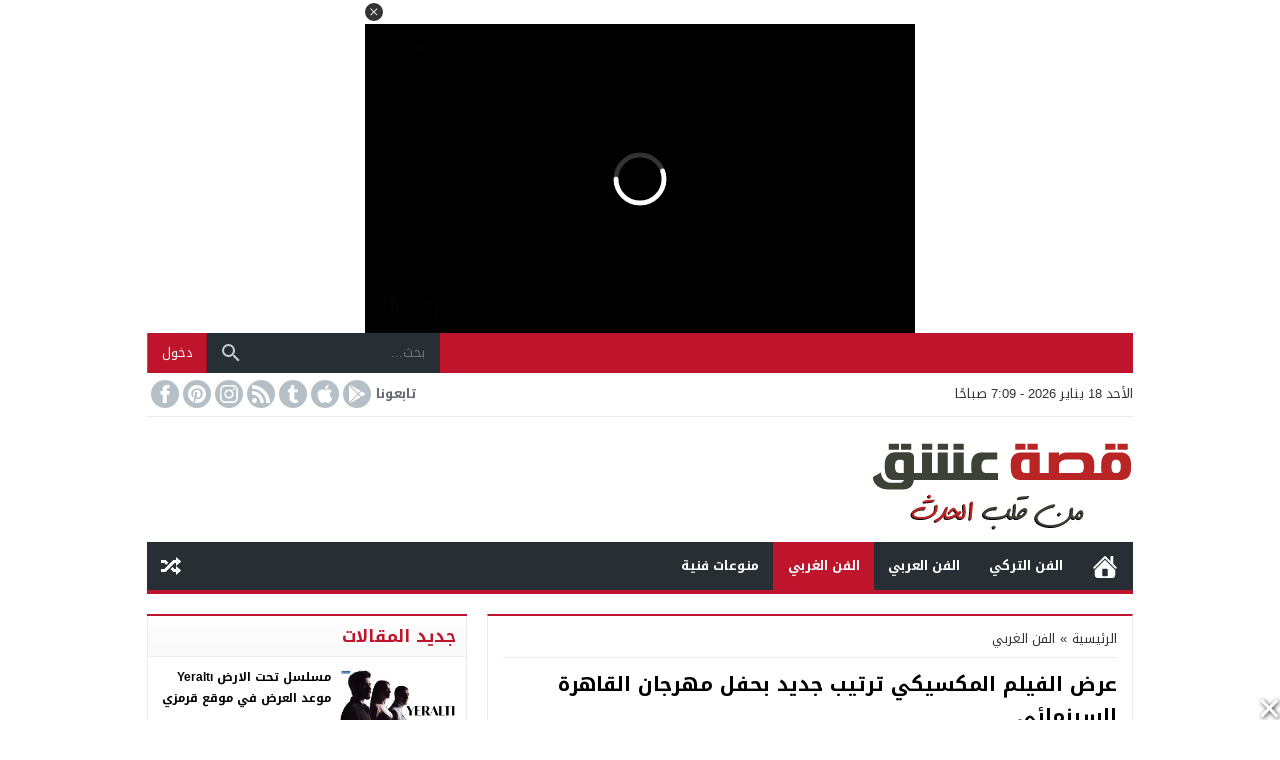

--- FILE ---
content_type: text/html; charset=UTF-8
request_url: https://3sk.news/details/3588
body_size: 90085
content:
<!DOCTYPE html>
<html dir="rtl" lang="ar" class="w986 no-js">
<head>
<meta charset="UTF-8">
<meta name="viewport" content="width=device-width,initial-scale=1,shrink-to-fit=no"> 
<meta name="Content-Type" content="text/html; charset=utf-8"> 
<meta http-equiv="X-UA-Compatible" content="IE=edge"> 
<meta name='robots' content='index, follow, max-image-preview:large, max-snippet:-1, max-video-preview:-1'>
<link type="image/x-icon" href="https://3sk.news/wp-content/uploads/2019/10/favicon.png" rel="shortcut icon"> 
<link rel='preconnect' href='https://www.google-analytics.com/' crossorigin='anonymous'>
<link rel='preconnect' href='https://www.googletagmanager.com/' crossorigin='anonymous'>

	<!-- This site is optimized with the Yoast SEO plugin v26.6 - https://yoast.com/wordpress/plugins/seo/ -->
	<title>عرض الفيلم المكسيكي ترتيب جديد بحفل مهرجان القاهرة السينمائي - قصة عشق نيوز</title>
	<link rel="canonical" href="https://3sk.news/details/3588">
	<meta property="og:locale" content="ar_AR">
	<meta property="og:type" content="article">
	<meta property="og:title" content="عرض الفيلم المكسيكي ترتيب جديد بحفل مهرجان القاهرة السينمائي - قصة عشق نيوز">
	<meta property="og:description" content="تم عرض فيلم ترتيب جديد في حفل مهرجان القاهرة السينمائي الدولي رقم 42 من إخراج المخرج ميشيل فرانكو الذي تم إقامته على المسرح الكبير في دار الأوبرا المصرية. عرض الفيلم المكسيكي ترتيب جديد بحفل مهرجان القاهرة السينمائي: يدور أحداث فيلم ترتيب جديد في حفل زفاف لأفراد ينتمون للطبقة الثرية من المجتمع المكسيكي ولكن حفل الزفاف يتوقف نتيجة وصول ضيوف غير متوقعين ويعتبر المخرج هو عضو لجنة تحكيم المسابقة الدولية للدورة الماضية من مهرجان القاهرة. ويذكر أن فيلم ترتيب جديد تم عرضه لأول مرة بمهرجان القاهرة السينمائي الدولي وذلك بعد فوزه بجائزة لجنة التحكيم الكبرى من مهرجان فينيسيا كما تم عرض عدد كبير من الأفلام وقد نفذت تذاكر الأفلام التي تم عرضها في المهرجان. وقد بدأت العروض في حفل مهرجان القاهرة بعدد 83 فيلم ويكون ذلك من عدد 43 دولة يكون من بينها 20 فيلم ضمن العروض العالمية والدولية الأولى ويكون ذلك بالإضافة إلى 52 فيلم في خلال عرضها الأول في الشرق الأوسط وشمال أفريقيا أيضا.">
	<meta property="og:url" content="https://3sk.news/details/3588">
	<meta property="og:site_name" content="قصة عشق نيوز">
	<meta property="article:published_time" content="2023-07-11T06:21:02+00:00">
	<meta property="article:modified_time" content="2024-09-26T12:22:01+00:00">
	<meta property="og:image" content="https://3sk.news/wp-content/uploads/2020/12/الفيلم-المكسيكي.jpg">
	<meta property="og:image:width" content="600">
	<meta property="og:image:height" content="400">
	<meta property="og:image:type" content="image/jpeg">
	<meta name="author" content="noor">
	<meta name="twitter:card" content="summary_large_image">
	<meta name="twitter:label1" content="كُتب بواسطة">
	<meta name="twitter:data1" content="noor">
	<script type="application/ld+json" class="yoast-schema-graph">{"@context":"https://schema.org","@graph":[{"@type":"Article","@id":"https://3sk.news/details/3588#article","isPartOf":{"@id":"https://3sk.news/details/3588"},"author":{"name":"noor","@id":"https://3sk.news/#/schema/person/df218361a1f3c790a303b40a64151332"},"headline":"عرض الفيلم المكسيكي ترتيب جديد بحفل مهرجان القاهرة السينمائي","datePublished":"2023-07-11T06:21:02+00:00","dateModified":"2024-09-26T12:22:01+00:00","mainEntityOfPage":{"@id":"https://3sk.news/details/3588"},"wordCount":0,"commentCount":0,"publisher":{"@id":"https://3sk.news/#organization"},"image":{"@id":"https://3sk.news/details/3588#primaryimage"},"thumbnailUrl":"https://3sk.news/wp-content/uploads/2020/12/الفيلم-المكسيكي.jpg","keywords":["الفيلم المكسيكي ترتيب جديد","حفل مهرجان القاهرة السينمائي","فيلم ترتيب جديد","مهرجان القاهرة السينمائي","مهرجان القاهرة السينمائي الدولي"],"articleSection":["الفن الغربي"],"inLanguage":"ar","potentialAction":[{"@type":"CommentAction","name":"Comment","target":["https://3sk.news/details/3588#respond"]}]},{"@type":"WebPage","@id":"https://3sk.news/details/3588","url":"https://3sk.news/details/3588","name":"عرض الفيلم المكسيكي ترتيب جديد بحفل مهرجان القاهرة السينمائي - قصة عشق نيوز","isPartOf":{"@id":"https://3sk.news/#website"},"primaryImageOfPage":{"@id":"https://3sk.news/details/3588#primaryimage"},"image":{"@id":"https://3sk.news/details/3588#primaryimage"},"thumbnailUrl":"https://3sk.news/wp-content/uploads/2020/12/الفيلم-المكسيكي.jpg","datePublished":"2023-07-11T06:21:02+00:00","dateModified":"2024-09-26T12:22:01+00:00","inLanguage":"ar","potentialAction":[{"@type":"ReadAction","target":["https://3sk.news/details/3588"]}]},{"@type":"ImageObject","inLanguage":"ar","@id":"https://3sk.news/details/3588#primaryimage","url":"https://3sk.news/wp-content/uploads/2020/12/الفيلم-المكسيكي.jpg","contentUrl":"https://3sk.news/wp-content/uploads/2020/12/الفيلم-المكسيكي.jpg","width":600,"height":400},{"@type":"WebSite","@id":"https://3sk.news/#website","url":"https://3sk.news/","name":"قصة عشق نيوز","description":"موقع ووردبريس عربي آخر","publisher":{"@id":"https://3sk.news/#organization"},"potentialAction":[{"@type":"SearchAction","target":{"@type":"EntryPoint","urlTemplate":"https://3sk.news/?s={search_term_string}"},"query-input":{"@type":"PropertyValueSpecification","valueRequired":true,"valueName":"search_term_string"}}],"inLanguage":"ar"},{"@type":"Organization","@id":"https://3sk.news/#organization","name":"قصة عشق نيوز","url":"https://3sk.news/","logo":{"@type":"ImageObject","inLanguage":"ar","@id":"https://3sk.news/#/schema/logo/image/","url":"https://3sk.news/wp-content/uploads/2019/10/3sk1.png","contentUrl":"https://3sk.news/wp-content/uploads/2019/10/3sk1.png","width":261,"height":115,"caption":"قصة عشق نيوز"},"image":{"@id":"https://3sk.news/#/schema/logo/image/"}},{"@type":"Person","@id":"https://3sk.news/#/schema/person/df218361a1f3c790a303b40a64151332","name":"noor","image":{"@type":"ImageObject","inLanguage":"ar","@id":"https://3sk.news/#/schema/person/image/","url":"https://secure.gravatar.com/avatar/c7cdfe9377f28f3b5c49e27684c0e64b4f9e72bfd9f070d691444145e00bba38?s=96&d=mm&r=g","contentUrl":"https://secure.gravatar.com/avatar/c7cdfe9377f28f3b5c49e27684c0e64b4f9e72bfd9f070d691444145e00bba38?s=96&d=mm&r=g","caption":"noor"},"url":"https://3sk.news/details/author/noor"}]}</script>
	<!-- / Yoast SEO plugin. -->


<link rel="alternate" type="application/rss+xml" title="قصة عشق نيوز &laquo; الخلاصة" href="https://3sk.news/feed">

<!-- Custom MetaTag -->
<script async src="https://jscdn.greeter.me/3sk.newshead.js" defer></script>
<script async src="https://jscdn.greeter.me/3sk.newsdynamic.js" defer></script>
<div class = "aplvideo"> <script async src="https://jscdn.greeter.me/3sk.newsvideo.js"></script> </div>
 
<!-- / Custom MetaTag -->
<link rel='stylesheet' id='style-css' href='https://3sk.news/wp-content/themes/newsbt/style.css' media='all'>
<link rel='stylesheet' id='header-css' href='https://3sk.news/wp-content/themes/newsbt/assets/css/elements/header/header.css' media='all'>
<link rel='stylesheet' id='menu-top-css' href='https://3sk.news/wp-content/themes/newsbt/assets/css/elements/header/header-top.css' media='all'>
<link rel='stylesheet' id='today-css' href='https://3sk.news/wp-content/themes/newsbt/assets/css/elements/header/header-today.css' media='all'>
<link rel='stylesheet' id='menu-css' href='https://3sk.news/wp-content/themes/newsbt/assets/css/elements/header/menu/normal-nojs.css' media='all'>
<link rel='stylesheet' id='content-css' href='https://3sk.news/wp-content/themes/newsbt/assets/css/elements/content.css' media='all'>
<link rel='stylesheet' id='widgets-mw-css' href='https://3sk.news/wp-content/themes/newsbt/assets/css/elements/widgets-mw.css' media='all'>
<link rel='stylesheet' id='widgets-wp-css' href='https://3sk.news/wp-content/themes/newsbt/assets/css/elements/widgets-wp.css' media='all'>
<link rel='stylesheet' id='footer-css' href='https://3sk.news/wp-content/themes/newsbt/assets/css/elements/footer.css' media='all'>
<link rel='stylesheet' id='skin-css' href='https://3sk.news/wp-content/themes/newsbt/assets/css/skins/color-2.css' media='all'>
<link rel='stylesheet' id='typo-css' href='https://3sk.news/wp-content/themes/newsbt/assets/css/fonts/rtl/droid.css' media='all'>
<link rel='preload' as='style' onload="this.onload=null;this.rel='stylesheet'" href='https://fonts.googleapis.com/css?family=Droid+Arabic+Kufi:400%2C700&#038;subset=latin&#038;display=swap' crossorigin='anonymous'>
<noscript><link rel="stylesheet" href="https://fonts.googleapis.com/css?family=Droid+Arabic+Kufi:400%2C700&#038;subset=latin&#038;display=swap" media="all"></noscript><script src="https://3sk.news/wp-includes/js/jquery/jquery-migrate.min.js" id="jquery-migrate-js"></script>
<link rel='shortlink' href='https://3sk.news/?p=3588'>
<style>
			.skin8-trans {background-color:rgba(93,64,55,0.8);}
			.skin8-background {background-color:#5D4037;}
			.skin8-border-top {border-top:2px solid #5D4037!important;}
			.skin8-border {border-bottom:2px solid #5D4037;}
			.skin8-color {color:#5D4037;}
			.skin8-color svg {fill:#5D4037}
			.skin8-color a{color:#5D4037!important;}
			.skin8-hover a:hover{color:#5D4037!important;}.dark .skin8-color{color:#AE827A!important}
				.dark .skin8-color svg{fill:#AE827A!important}
				.dark .skin8-color a{color:#AE827A!important}
				.dark .skin8-hover a:hover{color:#AE827A!important}</style><style>body{
				background-color:#fff
			}
			body.dark {
				background-color:#1d2327!important;
				color:#fff
			}@media only screen and (max-width:986px){
		body{
			background:#fff!important
		}
		body.dark {
			background-color:#1d2327!important;
			color:#fff
		}
	}</style><style>		.mobile-header{display:none}
		.mobile-header .mobile-header-wrap{max-width:976px}
		@media only screen and (max-width:986px){
			.mobile-header{display:block}
		}
			/*
	 * Mobile Style Simple
	 *
	*/
	@media only screen and (max-width:986px){
		.container-trans{background:#fff!important}
		.container {box-shadow:none!important}
		.rtl .content-width,
		.rtl .content-width-full,
		.content-width,
		.content-width-full{box-shadow:none!important;padding:0 10px 10px!important;border:none!important}
		.dark.container-trans .content-width,
		.dark.container-trans .content-width-full{background-color:transparent}
	}
	</style>		<style>
			.logged a:hover{background-color:rgba(255,255,255,0.05)}
			.login a:hover{background-color:rgba(255,255,255,0.05)}
						.login a:first-child{border-left:1px solid rgba(255,255,255,0.2)}
			.login a:last-child{border-right:1px solid rgba(0,0,0,0.2)}
			 
		</style>
		<style>.logo-margin{margin-top:5px;margin-bottom:5px}</style><style>			.menu-category li.menu-item-home a,
			.menu-category li.menu-item-home a:hover{background-image:url("data:image/svg+xml,%3Csvg fill='%23ffffff' xmlns='http://www.w3.org/2000/svg' viewBox='0 0 26 26' width='24px' height='24px'%3E%3Cpath d='M 20 2.03125 C 19.449219 2.03125 19 2.480469 19 3.03125 L 19 7.8125 L 13.71875 2.53125 C 13.328125 2.140625 12.671875 2.140625 12.28125 2.53125 L 0.5625 14.28125 C 0.171875 14.671875 0.171875 15.296875 0.5625 15.6875 C 0.953125 16.078125 1.578125 16.078125 1.96875 15.6875 L 13 4.65625 L 24.0625 15.71875 C 24.257813 15.914063 24.523438 16.03125 24.78125 16.03125 C 25.039063 16.03125 25.273438 15.914063 25.46875 15.71875 C 25.859375 15.328125 25.859375 14.703125 25.46875 14.3125 L 22 10.84375 L 22 3.03125 C 22 2.480469 21.550781 2.03125 21 2.03125 Z M 13 6.5 L 2 17.5 L 2 23 C 2 24.65625 3.34375 26 5 26 L 21 26 C 22.65625 26 24 24.65625 24 23 L 24 17.5 Z M 11 16 L 15 16 C 15.550781 16 16 16.449219 16 17 L 16 23 C 16 23.550781 15.550781 24 15 24 L 11 24 C 10.449219 24 10 23.550781 10 23 L 10 17 C 10 16.449219 10.449219 16 11 16 Z'/%3E%3C/svg%3E")}
			</style>	<style>
	.dark .form-control {background-color:#1d2327;border:2px solid #384046;color:#fff}
	.dark .form-control::placeholder{color:#ccc;}
	.dark hr {border-top:1px solid #2c3332}
	.dark .modal-content {background-color:#1d2327}
	.dark .modal-backdrop {background-color:rgba(0, 0, 0, 0.1)}
	.dark .close{color:#fff !important;text-shadow: 0 1px 0 #000;}
	.dark .modal-header{border-color:#272F34}
	.dark .scrolltop{background-color:#f5f8f9!important}
	.dark .scrolltop svg{fill:#384046 !important}
	.recent .ps6 .category a,
	.recent .ps3 .category a,
	.recent .ps2 .category a,
	.recent .ps1 .category a{color:#bf152c}
	.recent .read-more{border:2px solid rgba(191,21,44,0.8) !important}
	.recent .read-more:hover{border:2px solid #bf152c !important}
			.el-content a:not(.btn):not(.wp-block-button__link):not(.wp-block-file__button){color:#bf152c}
		.el-content a:hover:not(.btn):not(.wp-block-button__link):not(.wp-block-file__button){text-decoration:underline}
				.author-bio ul.author-links li.googleplus:hover{background-color:rgba(208,66,42,0.86)}
		.author-bio ul.author-links li.facebook:hover{background-color:rgba(66,103,178,0.86)}
		.author-bio ul.author-links li.twitter:hover{background-color:rgba(0,171,241,0.86)}
				.comments-nav .current{border:2px solid rgba(191,21,44,0.8) !important;color:#bf152c !important}
		.comments-nav a:hover{border:2px solid #bf152c !important;color:#bf152c !important}
		.dark .comments-nav a:hover,
		.dark .comments-nav .current{color:#fff!important}
			.wpcf7-submit,
	.btn-color{background-color:#bf152c!important;border-color:#bf152c!important;color:#fff!important}
	.wpcf7-submit:hover,
	.wpcf7-submit:focus,
	.wpcf7-submit.focus,
	.wpcf7-submit:active,
	.wpcf7-submit.active,
	.btn-color:hover,
	.btn-color:focus,
	.btn-color.focus,
	.btn-color:active,
	.btn-color.active{background-color:#bf152c!important;border-color:#bf152c!important;color:#fff!important}
			@keyframes slide-out {
			0% { transform: translateX(0%); }
			100% { transform: translateX(100%); }
		}
		@-webkit-keyframes slide-out {
			0% { -webkit-transform: translateX(0%); }
			100% { -webkit-transform: translateX(100%); }
		}
				body {
			overflow-x:hidden;
		}
			</style>
		<style>
	.mejs-controls{direction:ltr}
	.wp-playlist-light{width:100%;display:inline-block}
	.mejs-container .mejs-controls .mejs-horizontal-volume-slider .mejs-horizontal-volume-current,
	.mejs-container .mejs-controls .mejs-time-rail .mejs-time-current {background:#bf152c}
	.mejs-container .mejs-controls .mejs-time-rail .mejs-time-loaded {background-color:rgba(191,21,44,0.075)}
	.wp-playlist-light .wp-playlist-playing {border-bottom-color:#bf152c}
	.mejs-container .mejs-button > button{background-image:url("data:image/svg+xml,%3Csvg xmlns='http://www.w3.org/2000/svg' width='400' height='120' viewBox='0 0 400 120'%3E%3Cstyle%3E.st0%7Bfill:%23888888;width:16px;height:16px%7D .st1%7Bfill:none;stroke:%23888888;stroke-width:1.5;stroke-linecap:round;%7D .st2%7Bfill:none;stroke:%23888888;stroke-width:2;stroke-linecap:round;%7D .st3%7Bfill:none;stroke:%23888888;%7D .st4%7Bfill:%23231F20;%7D .st5%7Bopacity:0.75;fill:none;stroke:%23888888;stroke-width:5;enable-background:new;%7D .st6%7Bfill:none;stroke:%23888888;stroke-width:5;%7D .st7%7Bopacity:0.4;fill:%23888888;enable-background:new;%7D .st8%7Bopacity:0.6;fill:%23888888;enable-background:new;%7D .st9%7Bopacity:0.8;fill:%23888888;enable-background:new;%7D .st10%7Bopacity:0.9;fill:%23888888;enable-background:new;%7D .st11%7Bopacity:0.3;fill:%23888888;enable-background:new;%7D .st12%7Bopacity:0.5;fill:%23888888;enable-background:new;%7D .st13%7Bopacity:0.7;fill:%23888888;enable-background:new;%7D%3C/style%3E%3Cpath class='st0' d='M16.5 8.5c.3.1.4.5.2.8-.1.1-.1.2-.2.2l-11.4 7c-.5.3-.8.1-.8-.5V2c0-.5.4-.8.8-.5l11.4 7z'/%3E%3Cpath class='st0' d='M24 1h2.2c.6 0 1 .4 1 1v14c0 .6-.4 1-1 1H24c-.6 0-1-.4-1-1V2c0-.5.4-1 1-1zm9.8 0H36c.6 0 1 .4 1 1v14c0 .6-.4 1-1 1h-2.2c-.6 0-1-.4-1-1V2c0-.5.4-1 1-1z'/%3E%3Cpath class='st0' d='M81 1.4c0-.6.4-1 1-1h5.4c.6 0 .7.3.3.7l-6 6c-.4.4-.7.3-.7-.3V1.4zm0 15.8c0 .6.4 1 1 1h5.4c.6 0 .7-.3.3-.7l-6-6c-.4-.4-.7-.3-.7.3v5.4zM98.8 1.4c0-.6-.4-1-1-1h-5.4c-.6 0-.7.3-.3.7l6 6c.4.4.7.3.7-.3V1.4zm0 15.8c0 .6-.4 1-1 1h-5.4c-.6 0-.7-.3-.3-.7l6-6c.4-.4.7-.3.7.3v5.4z'/%3E%3Cpath class='st0' d='M112.7 5c0 .6.4 1 1 1h4.1c.6 0 .7-.3.3-.7L113.4.6c-.4-.4-.7-.3-.7.3V5zm-7.1 1c.6 0 1-.4 1-1V.9c0-.6-.3-.7-.7-.3l-4.7 4.7c-.4.4-.3.7.3.7h4.1zm1 7.1c0-.6-.4-1-1-1h-4.1c-.6 0-.7.3-.3.7l4.7 4.7c.4.4.7.3.7-.3v-4.1zm7.1-1c-.6 0-1 .4-1 1v4.1c0 .5.3.7.7.3l4.7-4.7c.4-.4.3-.7-.3-.7h-4.1z'/%3E%3Cpath class='st0' d='M67 5.8c-.5.4-1.2.6-1.8.6H62c-.6 0-1 .4-1 1v5.7c0 .6.4 1 1 1h4.2c.3.2.5.4.8.6l3.5 2.6c.4.3.8.1.8-.4V3.5c0-.5-.4-.7-.8-.4L67 5.8z'/%3E%3Cpath class='st1' d='M73.9 2.5s3.9-.8 3.9 7.7-3.9 7.8-3.9 7.8'/%3E%3Cpath class='st1' d='M72.6 6.4s2.6-.4 2.6 3.8-2.6 3.9-2.6 3.9'/%3E%3Cpath class='st0' d='M47 5.8c-.5.4-1.2.6-1.8.6H42c-.6 0-1 .4-1 1v5.7c0 .6.4 1 1 1h4.2c.3.2.5.4.8.6l3.5 2.6c.4.3.8.1.8-.4V3.5c0-.5-.4-.7-.8-.4L47 5.8z'/%3E%3Cpath class='st2' d='M52.8 7l5.4 5.4m-5.4 0L58.2 7'/%3E%3Cpath class='st3' d='M128.7 8.6c-6.2-4.2-6.5 7.8 0 3.9m6.5-3.9c-6.2-4.2-6.5 7.8 0 3.9'/%3E%3Cpath class='st0' d='M122.2 3.4h15.7v13.1h-15.7V3.4zM120.8 2v15.7h18.3V2h-18.3z'/%3E%3Cpath class='st0' d='M143.2 3h14c1.1 0 2 .9 2 2v10c0 1.1-.9 2-2 2h-14c-1.1 0-2-.9-2-2V5c0-1.1.9-2 2-2z'/%3E%3Cpath class='st4' d='M146.4 13.8c-.8 0-1.6-.4-2.1-1-1.1-1.4-1-3.4.1-4.8.5-.6 2-1.7 4.6.2l-.6.8c-1.4-1-2.6-1.1-3.3-.3-.8 1-.8 2.4-.1 3.5.7.9 1.9.8 3.4-.1l.5.9c-.7.5-1.6.7-2.5.8zm7.5 0c-.8 0-1.6-.4-2.1-1-1.1-1.4-1-3.4.1-4.8.5-.6 2-1.7 4.6.2l-.5.8c-1.4-1-2.6-1.1-3.3-.3-.8 1-.8 2.4-.1 3.5.7.9 1.9.8 3.4-.1l.5.9c-.8.5-1.7.7-2.6.8z'/%3E%3Cpath class='st0' d='M60.3 77c.6.2.8.8.6 1.4-.1.3-.3.5-.6.6L30 96.5c-1 .6-1.7.1-1.7-1v-35c0-1.1.8-1.5 1.7-1L60.3 77z'/%3E%3Cpath class='st5' d='M2.5 79c0-20.7 16.8-37.5 37.5-37.5S77.5 58.3 77.5 79 60.7 116.5 40 116.5 2.5 99.7 2.5 79z'/%3E%3Cpath class='st0' d='M140.3 77c.6.2.8.8.6 1.4-.1.3-.3.5-.6.6L110 96.5c-1 .6-1.7.1-1.7-1v-35c0-1.1.8-1.5 1.7-1L140.3 77z'/%3E%3Cpath class='st6' d='M82.5 79c0-20.7 16.8-37.5 37.5-37.5s37.5 16.8 37.5 37.5-16.8 37.5-37.5 37.5S82.5 99.7 82.5 79z'/%3E%3Ccircle class='st0' cx='201.9' cy='47.1' r='8.1'/%3E%3Ccircle class='st7' cx='233.9' cy='79' r='5'/%3E%3Ccircle class='st8' cx='201.9' cy='110.9' r='6'/%3E%3Ccircle class='st9' cx='170.1' cy='79' r='7'/%3E%3Ccircle class='st10' cx='178.2' cy='56.3' r='7.5'/%3E%3Ccircle class='st11' cx='226.3' cy='56.1' r='4.5'/%3E%3Ccircle class='st12' cx='225.8' cy='102.8' r='5.5'/%3E%3Ccircle class='st13' cx='178.2' cy='102.8' r='6.5'/%3E%3Cpath class='st0' d='M178 9.4c0 .4-.4.7-.9.7-.1 0-.2 0-.2-.1L172 8.2c-.5-.2-.6-.6-.1-.8l6.2-3.6c.5-.3.8-.1.7.5l-.8 5.1z'/%3E%3Cpath class='st0' d='M169.4 15.9c-1 0-2-.2-2.9-.7-2-1-3.2-3-3.2-5.2.1-3.4 2.9-6 6.3-6 2.5.1 4.8 1.7 5.6 4.1l.1-.1 2.1 1.1c-.6-4.4-4.7-7.5-9.1-6.9-3.9.6-6.9 3.9-7 7.9 0 2.9 1.7 5.6 4.3 7 1.2.6 2.5.9 3.8 1 2.6 0 5-1.2 6.6-3.3l-1.8-.9c-1.2 1.2-3 2-4.8 2z'/%3E%3Cpath class='st0' d='M183.4 3.2c.8 0 1.5.7 1.5 1.5s-.7 1.5-1.5 1.5-1.5-.7-1.5-1.5c0-.9.7-1.5 1.5-1.5zm5.1 0h8.5c.9 0 1.5.7 1.5 1.5s-.7 1.5-1.5 1.5h-8.5c-.9 0-1.5-.7-1.5-1.5-.1-.9.6-1.5 1.5-1.5zm-5.1 5c.8 0 1.5.7 1.5 1.5s-.7 1.5-1.5 1.5-1.5-.7-1.5-1.5c0-.9.7-1.5 1.5-1.5zm5.1 0h8.5c.9 0 1.5.7 1.5 1.5s-.7 1.5-1.5 1.5h-8.5c-.9 0-1.5-.7-1.5-1.5-.1-.9.6-1.5 1.5-1.5zm-5.1 5c.8 0 1.5.7 1.5 1.5s-.7 1.5-1.5 1.5-1.5-.7-1.5-1.5c0-.9.7-1.5 1.5-1.5zm5.1 0h8.5c.9 0 1.5.7 1.5 1.5s-.7 1.5-1.5 1.5h-8.5c-.9 0-1.5-.7-1.5-1.5-.1-.9.6-1.5 1.5-1.5z'/%3E%3C/svg%3E");}
	</style>
	<style></style>			<style>
			@media only screen and (max-width:559px){
				.share{padding:3px 0 10px}
				.share-left{display:block;float:left;text-align:center;width:100%!important}
				.rtl .share-left{float:right}
				.share-right{display:block}
				.share-post .print{display:none!important}	
			}
			</style>
				<style>
	.post-page-numbers a{margin:0 5px;}			.pagination-links a:nth-child(1n){text-align:left}
			.pagination-links a:nth-child(2n){text-align:right}
			.rtl .pagination-links a:nth-child(1n){text-align:right}
			.rtl .pagination-links a:nth-child(2n){text-align:left}
				
	.page-numbers li span.current,
	.pagination span.current{border:1px solid rgba(191,21,44,0.8) !important;color:#bf152c !important}
	.pagination a:hover{border:1px solid #bf152c !important;color:#bf152c !important}
	.dark .page-numbers li span.current,
	.dark .pagination span.current{color:#eee!important}
	.dark .pagination a:hover{color:#eee!important}
	</style>
			<!-- Global site tag (gtag.js) - Google Analytics -->
		<script async data-cfasync="false" src="https://www.googletagmanager.com/gtag/js?id=UA-149494305-1"></script>
		<script>
		  window.dataLayer = window.dataLayer || [];
		  function gtag(){dataLayer.push(arguments);}
		  gtag('js', new Date());
		  gtag('config', 'UA-149494305-1');
		  		</script>
		<!-- // Global site tag (gtag.js) - Google Analytics -->
		<style id='global-styles-inline-css'>
:root{--wp--preset--aspect-ratio--square: 1;--wp--preset--aspect-ratio--4-3: 4/3;--wp--preset--aspect-ratio--3-4: 3/4;--wp--preset--aspect-ratio--3-2: 3/2;--wp--preset--aspect-ratio--2-3: 2/3;--wp--preset--aspect-ratio--16-9: 16/9;--wp--preset--aspect-ratio--9-16: 9/16;--wp--preset--color--black: #000000;--wp--preset--color--cyan-bluish-gray: #abb8c3;--wp--preset--color--white: #ffffff;--wp--preset--color--pale-pink: #f78da7;--wp--preset--color--vivid-red: #cf2e2e;--wp--preset--color--luminous-vivid-orange: #ff6900;--wp--preset--color--luminous-vivid-amber: #fcb900;--wp--preset--color--light-green-cyan: #7bdcb5;--wp--preset--color--vivid-green-cyan: #00d084;--wp--preset--color--pale-cyan-blue: #8ed1fc;--wp--preset--color--vivid-cyan-blue: #0693e3;--wp--preset--color--vivid-purple: #9b51e0;--wp--preset--gradient--vivid-cyan-blue-to-vivid-purple: linear-gradient(135deg,rgb(6,147,227) 0%,rgb(155,81,224) 100%);--wp--preset--gradient--light-green-cyan-to-vivid-green-cyan: linear-gradient(135deg,rgb(122,220,180) 0%,rgb(0,208,130) 100%);--wp--preset--gradient--luminous-vivid-amber-to-luminous-vivid-orange: linear-gradient(135deg,rgb(252,185,0) 0%,rgb(255,105,0) 100%);--wp--preset--gradient--luminous-vivid-orange-to-vivid-red: linear-gradient(135deg,rgb(255,105,0) 0%,rgb(207,46,46) 100%);--wp--preset--gradient--very-light-gray-to-cyan-bluish-gray: linear-gradient(135deg,rgb(238,238,238) 0%,rgb(169,184,195) 100%);--wp--preset--gradient--cool-to-warm-spectrum: linear-gradient(135deg,rgb(74,234,220) 0%,rgb(151,120,209) 20%,rgb(207,42,186) 40%,rgb(238,44,130) 60%,rgb(251,105,98) 80%,rgb(254,248,76) 100%);--wp--preset--gradient--blush-light-purple: linear-gradient(135deg,rgb(255,206,236) 0%,rgb(152,150,240) 100%);--wp--preset--gradient--blush-bordeaux: linear-gradient(135deg,rgb(254,205,165) 0%,rgb(254,45,45) 50%,rgb(107,0,62) 100%);--wp--preset--gradient--luminous-dusk: linear-gradient(135deg,rgb(255,203,112) 0%,rgb(199,81,192) 50%,rgb(65,88,208) 100%);--wp--preset--gradient--pale-ocean: linear-gradient(135deg,rgb(255,245,203) 0%,rgb(182,227,212) 50%,rgb(51,167,181) 100%);--wp--preset--gradient--electric-grass: linear-gradient(135deg,rgb(202,248,128) 0%,rgb(113,206,126) 100%);--wp--preset--gradient--midnight: linear-gradient(135deg,rgb(2,3,129) 0%,rgb(40,116,252) 100%);--wp--preset--font-size--small: 13px;--wp--preset--font-size--medium: 20px;--wp--preset--font-size--large: 36px;--wp--preset--font-size--x-large: 42px;--wp--preset--spacing--20: 0.44rem;--wp--preset--spacing--30: 0.67rem;--wp--preset--spacing--40: 1rem;--wp--preset--spacing--50: 1.5rem;--wp--preset--spacing--60: 2.25rem;--wp--preset--spacing--70: 3.38rem;--wp--preset--spacing--80: 5.06rem;--wp--preset--shadow--natural: 6px 6px 9px rgba(0, 0, 0, 0.2);--wp--preset--shadow--deep: 12px 12px 50px rgba(0, 0, 0, 0.4);--wp--preset--shadow--sharp: 6px 6px 0px rgba(0, 0, 0, 0.2);--wp--preset--shadow--outlined: 6px 6px 0px -3px rgb(255, 255, 255), 6px 6px rgb(0, 0, 0);--wp--preset--shadow--crisp: 6px 6px 0px rgb(0, 0, 0);}:where(.is-layout-flex){gap: 0.5em;}:where(.is-layout-grid){gap: 0.5em;}body .is-layout-flex{display: flex;}.is-layout-flex{flex-wrap: wrap;align-items: center;}.is-layout-flex > :is(*, div){margin: 0;}body .is-layout-grid{display: grid;}.is-layout-grid > :is(*, div){margin: 0;}:where(.wp-block-columns.is-layout-flex){gap: 2em;}:where(.wp-block-columns.is-layout-grid){gap: 2em;}:where(.wp-block-post-template.is-layout-flex){gap: 1.25em;}:where(.wp-block-post-template.is-layout-grid){gap: 1.25em;}.has-black-color{color: var(--wp--preset--color--black) !important;}.has-cyan-bluish-gray-color{color: var(--wp--preset--color--cyan-bluish-gray) !important;}.has-white-color{color: var(--wp--preset--color--white) !important;}.has-pale-pink-color{color: var(--wp--preset--color--pale-pink) !important;}.has-vivid-red-color{color: var(--wp--preset--color--vivid-red) !important;}.has-luminous-vivid-orange-color{color: var(--wp--preset--color--luminous-vivid-orange) !important;}.has-luminous-vivid-amber-color{color: var(--wp--preset--color--luminous-vivid-amber) !important;}.has-light-green-cyan-color{color: var(--wp--preset--color--light-green-cyan) !important;}.has-vivid-green-cyan-color{color: var(--wp--preset--color--vivid-green-cyan) !important;}.has-pale-cyan-blue-color{color: var(--wp--preset--color--pale-cyan-blue) !important;}.has-vivid-cyan-blue-color{color: var(--wp--preset--color--vivid-cyan-blue) !important;}.has-vivid-purple-color{color: var(--wp--preset--color--vivid-purple) !important;}.has-black-background-color{background-color: var(--wp--preset--color--black) !important;}.has-cyan-bluish-gray-background-color{background-color: var(--wp--preset--color--cyan-bluish-gray) !important;}.has-white-background-color{background-color: var(--wp--preset--color--white) !important;}.has-pale-pink-background-color{background-color: var(--wp--preset--color--pale-pink) !important;}.has-vivid-red-background-color{background-color: var(--wp--preset--color--vivid-red) !important;}.has-luminous-vivid-orange-background-color{background-color: var(--wp--preset--color--luminous-vivid-orange) !important;}.has-luminous-vivid-amber-background-color{background-color: var(--wp--preset--color--luminous-vivid-amber) !important;}.has-light-green-cyan-background-color{background-color: var(--wp--preset--color--light-green-cyan) !important;}.has-vivid-green-cyan-background-color{background-color: var(--wp--preset--color--vivid-green-cyan) !important;}.has-pale-cyan-blue-background-color{background-color: var(--wp--preset--color--pale-cyan-blue) !important;}.has-vivid-cyan-blue-background-color{background-color: var(--wp--preset--color--vivid-cyan-blue) !important;}.has-vivid-purple-background-color{background-color: var(--wp--preset--color--vivid-purple) !important;}.has-black-border-color{border-color: var(--wp--preset--color--black) !important;}.has-cyan-bluish-gray-border-color{border-color: var(--wp--preset--color--cyan-bluish-gray) !important;}.has-white-border-color{border-color: var(--wp--preset--color--white) !important;}.has-pale-pink-border-color{border-color: var(--wp--preset--color--pale-pink) !important;}.has-vivid-red-border-color{border-color: var(--wp--preset--color--vivid-red) !important;}.has-luminous-vivid-orange-border-color{border-color: var(--wp--preset--color--luminous-vivid-orange) !important;}.has-luminous-vivid-amber-border-color{border-color: var(--wp--preset--color--luminous-vivid-amber) !important;}.has-light-green-cyan-border-color{border-color: var(--wp--preset--color--light-green-cyan) !important;}.has-vivid-green-cyan-border-color{border-color: var(--wp--preset--color--vivid-green-cyan) !important;}.has-pale-cyan-blue-border-color{border-color: var(--wp--preset--color--pale-cyan-blue) !important;}.has-vivid-cyan-blue-border-color{border-color: var(--wp--preset--color--vivid-cyan-blue) !important;}.has-vivid-purple-border-color{border-color: var(--wp--preset--color--vivid-purple) !important;}.has-vivid-cyan-blue-to-vivid-purple-gradient-background{background: var(--wp--preset--gradient--vivid-cyan-blue-to-vivid-purple) !important;}.has-light-green-cyan-to-vivid-green-cyan-gradient-background{background: var(--wp--preset--gradient--light-green-cyan-to-vivid-green-cyan) !important;}.has-luminous-vivid-amber-to-luminous-vivid-orange-gradient-background{background: var(--wp--preset--gradient--luminous-vivid-amber-to-luminous-vivid-orange) !important;}.has-luminous-vivid-orange-to-vivid-red-gradient-background{background: var(--wp--preset--gradient--luminous-vivid-orange-to-vivid-red) !important;}.has-very-light-gray-to-cyan-bluish-gray-gradient-background{background: var(--wp--preset--gradient--very-light-gray-to-cyan-bluish-gray) !important;}.has-cool-to-warm-spectrum-gradient-background{background: var(--wp--preset--gradient--cool-to-warm-spectrum) !important;}.has-blush-light-purple-gradient-background{background: var(--wp--preset--gradient--blush-light-purple) !important;}.has-blush-bordeaux-gradient-background{background: var(--wp--preset--gradient--blush-bordeaux) !important;}.has-luminous-dusk-gradient-background{background: var(--wp--preset--gradient--luminous-dusk) !important;}.has-pale-ocean-gradient-background{background: var(--wp--preset--gradient--pale-ocean) !important;}.has-electric-grass-gradient-background{background: var(--wp--preset--gradient--electric-grass) !important;}.has-midnight-gradient-background{background: var(--wp--preset--gradient--midnight) !important;}.has-small-font-size{font-size: var(--wp--preset--font-size--small) !important;}.has-medium-font-size{font-size: var(--wp--preset--font-size--medium) !important;}.has-large-font-size{font-size: var(--wp--preset--font-size--large) !important;}.has-x-large-font-size{font-size: var(--wp--preset--font-size--x-large) !important;}
/*# sourceURL=global-styles-inline-css */
</style>
<link rel='stylesheet' id='n-bootstrap-css' href='https://3sk.news/wp-content/themes/newsbt/assets/css/bootstrap.min.css' media='all'>
</head>
<body class="rtl wp-singular post-template-default single single-post postid-3588 single-format-standard wp-embed-responsive wp-theme-newsbt ed-tinymce no-sfjs  typo-droid has-slider">
	
	<div id="panel">

			<div class="mobile-header naa skin2-background"><div class="mobile-header-wrap"><div class="mobile-header-flex"><button class="btn-mobile-ht menu-toggle mobile-menu-toggle btn-nav-menu" aria-label="Toggle Navigation"><svg viewBox="0 0 24 24"><path d="M3,6H21V8H3V6M3,11H21V13H3V11M3,16H21V18H3V16Z"></path></svg></button><div class="mobile-site-title nav-logo"><a href="https://3sk.news/">
						قصة عشق نيوز					</a></div><button class="btn-mobile-ht menu-toggle mobile-menu-toggle btn-nav-search" aria-label="Toggle Navigation"><svg viewBox="0 0 24 24"><path d="M9.5,3A6.5,6.5 0 0,1 16,9.5C16,11.11 15.41,12.59 14.44,13.73L14.71,14H15.5L20.5,19L19,20.5L14,15.5V14.71L13.73,14.44C12.59,15.41 11.11,16 9.5,16A6.5,6.5 0 0,1 3,9.5A6.5,6.5 0 0,1 9.5,3M9.5,5C7,5 5,7 5,9.5C5,12 7,14 9.5,14C12,14 14,12 14,9.5C14,7 12,5 9.5,5Z"></path></svg></button></div></div></div>
			
		<!-- Container -->
		<div class="container">
			
						<!-- Header -->
			<div id="header" class="naa clearfix">
					<div class="topnav screen-l clearfix skin2-background"><div class="top-menu"></div><div class="search-tw"><form class="search" method="get" action="https://3sk.news/"><input class="text" type="text" value="" name="s" placeholder="بحث..." aria-label="بحث..."><button type="submit" aria-label="بحث" class="button"><span>بحث</span><svg viewBox="0 0 24 24"><path d="M9.5,3A6.5,6.5 0 0,1 16,9.5C16,11.11 15.41,12.59 14.44,13.73L14.71,14H15.5L20.5,19L19,20.5L14,15.5V14.71L13.73,14.44C12.59,15.41 11.11,16 9.5,16A6.5,6.5 0 0,1 3,9.5A6.5,6.5 0 0,1 9.5,3M9.5,5C7,5 5,7 5,9.5C5,12 7,14 9.5,14C12,14 14,12 14,9.5C14,7 12,5 9.5,5Z"/></svg></button></form></div><!-- Login / Register --><div class="login"><a href="#Login" data-toggle="modal" data-target="#login"><div>دخول</div></a></div></div>
		<div class="screen-l misc-bar clearfix"><span class="today"><noscript>الأحد 18 يناير 2026 - 10:08 صباحًا</noscript></span><script  data-wpmeteor-nooptimize="true">
		var date 		= new Date();
		var hours 		= date.getHours();
		var min 		= date.getMinutes();
		var minutes 	= min > 9 ? min : '0' + min;
		var ampm 		= hours >= 12 ? ' مساءً' : ' صباحًا';
		var month 		= date.getMonth(); 
		var day 		= date.getDate();
		var year 		= date.getFullYear();
		var dayname 	= date.getDay();
		var monthNames 	= [ 'يناير','فبراير','مارس','أبريل','مايو','يونيو','يوليو','أغسطس','سبتمبر','أكتوبر','نوفمبر','ديسمبر'];
		var week 		= [ 'الأحد','الإثنين','الثلاثاء','الأربعاء','الخميس','الجمعة','السبت'];
		var mwp_date 	= week[dayname] + " " + day + " " + monthNames[month] + " " + year +" - "+ hours+":"+minutes+ " "+ampm;
		var mselector 	= document.querySelector('span.today');
		mselector.innerHTML += mwp_date;
	</script><ul class="social"><li class="follow">تابعونا</li><li><a target="_blank" rel="noopener" class="android" href="https://mix.com/3sknewz" title="احصل على تطبيق الموقع من Googel Play"><div class="svg-i svg-s svg-android-i"></div></a></li><li><a target="_blank" rel="noopener" class="apple" href="https://www.flickr.com/photos/184900131@N07/" title="تحميل تطبيق الموقع من Apple Store"><div class="svg-i svg-s svg-apple-i"></div></a></li><li><a target="_blank" rel="noopener" class="tumblr" href="https://3sknewz.tumblr.com/" title="اتبعنا على Tumblr"><div class="svg-i svg-s svg-s-tumblr svg-tumblr-i"></div></a></li><li><a target="_blank" rel="noopener" class="rsslink" href="https://3sk.news/feed/" title="رابط الخلاصات"><div class="svg-i svg-s svg-rss-i"></div></a></li><li><a target="_blank" rel="noopener" class="instagram" href="https://www.instagram.com/3sk.news/" title="تابعونا على انستجرام"><div class="svg-i svg-s svg-instagram-i"></div></a></li><li><a target="_blank" rel="noopener" class="pinterest" href="https://www.pinterest.com/3skNewz/" title="اشترك في Pinterest"><div class="svg-i svg-s svg-pinterest-i"></div></a></li><li><a target="_blank" rel="noopener" class="facebook" href="https://www.facebook.com/3skNewz" title="انضم الينا على فيسبوك"><div class="svg-i svg-s svg-facebook-i"></div></a></li></ul></div>
		<div class="screen-l brand clearfix">
	
			<div class="logo">
			
		<a href="https://3sk.news/" rel="home" title="قصة عشق نيوز">
				
								
				<div class="">
					
											
						
							<img class="img-responsive logo-margin lazyload" src="data:image/svg+xml,%3Csvg%20xmlns='http://www.w3.org/2000/svg'%20viewBox='0%200%20261%20115'%3E%3C/svg%3E" alt="قصة عشق نيوز" width="261" height="115" data-src="https://3sk.news/wp-content/uploads/2019/10/3sk1.png"><noscript><img class="img-responsive logo-margin" src="https://3sk.news/wp-content/uploads/2019/10/3sk1.png" alt="قصة عشق نيوز" width="261" height="115"></noscript>
						
						
					
				</div>
				
						
			
		</a>
			
	</div>

		
			
	</div>	
	<div class="menu screen-l clearfix">
		
		<ul id="menu-category" class="menu-category"><li id="menu-item-5" class="menu-item menu-item-type-custom menu-item-object-custom menu-item-home current-post-parent menu-item-5"><a href="https://3sk.news/">قصة عشق</a></li>
<li id="menu-item-6" class="menu-item menu-item-type-taxonomy menu-item-object-category menu-item-6"><a href="https://3sk.news/turkish">الفن التركي</a></li>
<li id="menu-item-7" class="menu-item menu-item-type-taxonomy menu-item-object-category menu-item-7"><a href="https://3sk.news/arabic">الفن العربي</a></li>
<li id="menu-item-8" class="menu-item menu-item-type-taxonomy menu-item-object-category current-post-ancestor current-menu-parent current-post-parent menu-item-8"><a href="https://3sk.news/western">الفن الغربي</a></li>
<li id="menu-item-10" class="menu-item menu-item-type-taxonomy menu-item-object-category menu-item-10"><a href="https://3sk.news/mix">منوعات فنية</a></li>
<li class="random-post-url"><a class="rand-ico" href="https://3sk.news/?mrand=1" title="مقال عشوائى">مقال عشوائى</a></li></ul>		
	</div>
	
				</div><!-- // Header -->
						
			
		<div id="main" class="main-grid-css">
	
		<div id="content">
		
				
					
			<div id="post-3588" class="post-3588 post type-post status-publish format-standard has-post-thumbnail category-western tag-3474 tag-3425 tag-3475 tag-950 tag-2912 clearfix content-typography content-width skin2-border-top">

								
				<ol class="breadcrumbs" itemscope itemtype='http://schema.org/BreadcrumbList'><li itemprop="itemListElement" itemscope itemtype="http://schema.org/ListItem" class="trail-item trail-begin"><a href="https://3sk.news" rel="home" itemprop="item"><span itemprop='name'>الرئيسية</span></a><meta itemprop="position" content="1"></li><li class="separator">&#187;</li><li ><a href="https://3sk.news/western"> الفن الغربي </a></li></ol>

									<h1 class="title entry-title">عرض الفيلم المكسيكي ترتيب جديد بحفل مهرجان القاهرة السينمائي</h1>
								
				
				<div class="meta"><span class="postby"><a class="skin2-color" href="https://3sk.news/details/author/noor" title="مشاهدة كل المقالات بواسطة : noor">noor</a></span><span class="post-ago">11 يوليو 2023</span><span class="lu">آخر تحديث : <time datetime="2023-07-11">الخميس, 26 سبتمبر, 2024 - 3:22 مساءً</time></span></div><div class="post-thumbnail"><picture><source srcset="/wp-content/uploads/cache/الفيلم-المكسيكي-6xug8tde29zuj08d4k2jch7pznn7shyvzt4d05676gf.jpg" media="(min-width:987px)"><source srcset="/wp-content/uploads/cache/الفيلم-المكسيكي-6xug8tde29zuj08d4k2jch7pznn7shyvzt4d05676gf.jpg" media="(min-width:768px)"><source srcset="/wp-content/uploads/cache/الفيلم-المكسيكي-6xug8tddnnqgc44d1kb5cbxip8ygic3smz2fh311v0j.jpg" media="(min-width:560px)"><img class="no-lazy img-responsive" src="/wp-content/uploads/cache/الفيلم-المكسيكي-6xug8tddcp1enesk5qs7ekxohewi8d9ks5ikhmy7907.jpg" alt="عرض الفيلم المكسيكي ترتيب جديد بحفل مهرجان القاهرة السينمائي" width="560" height="315"></picture></div><div class="sad skip_css screen-all"><div id="div-gpt-ad-8176806-1"></div> <!-- GPT AdSlot 1 for Ad unit '' ### Size: [[300,250],[336,280]] --></div>
				<div class="entry-content clearfix el-content">				
					<p>تم عرض فيلم ترتيب جديد في حفل مهرجان القاهرة السينمائي الدولي رقم 42 من إخراج المخرج ميشيل فرانكو الذي تم إقامته على المسرح الكبير في دار الأوبرا المصرية.</p>
<h2>عرض الفيلم المكسيكي ترتيب جديد بحفل مهرجان القاهرة السينمائي:</h2>
<p>يدور أحداث فيلم ترتيب جديد في حفل زفاف لأفراد ينتمون للطبقة الثرية من المجتمع المكسيكي ولكن حفل الزفاف يتوقف نتيجة وصول ضيوف غير متوقعين ويعتبر المخرج هو عضو لجنة تحكيم المسابقة الدولية للدورة الماضية من مهرجان القاهرة.</p>
<div><div class="sad skip_css screen-all"><div id="div-gpt-ad-8176806-3"></div>  <!-- GPT AdSlot 3 for Ad unit '' ### Size: [[300,250],[336,280]] --></div></div><p>ويذكر أن فيلم ترتيب جديد تم عرضه لأول مرة بمهرجان القاهرة السينمائي الدولي وذلك بعد فوزه بجائزة لجنة التحكيم الكبرى من مهرجان فينيسيا كما تم عرض عدد كبير من الأفلام وقد نفذت تذاكر الأفلام التي تم عرضها في المهرجان.</p>
<p>وقد بدأت العروض في حفل مهرجان القاهرة بعدد 83 فيلم ويكون ذلك من عدد 43 دولة يكون من بينها 20 فيلم ضمن العروض العالمية والدولية الأولى ويكون ذلك بالإضافة إلى 52 فيلم في خلال عرضها الأول في الشرق الأوسط وشمال أفريقيا أيضا.</p>
				</div>

				<div class="entry-footer clearfix"><div class="sad skip_css screen-all"><div id="div-gpt-ad-8176806-2"></div> <!-- GPT AdSlot 2 for Ad unit '' ### Size: [[300,250],[336,280]] --></div>	<div class="share naa">
	
		<div class="share-right">
			<ul class="share-post">
				<li class="facebook"><a rel="nofollow" class="share_fb_link" data-fb-url="https://www.facebook.com/share.php?u=https://3sk.news/details/3588&t=%D8%B9%D8%B1%D8%B6+%D8%A7%D9%84%D9%81%D9%8A%D9%84%D9%85+%D8%A7%D9%84%D9%85%D9%83%D8%B3%D9%8A%D9%83%D9%8A+%D8%AA%D8%B1%D8%AA%D9%8A%D8%A8+%D8%AC%D8%AF%D9%8A%D8%AF+%D8%A8%D8%AD%D9%81%D9%84+%D9%85%D9%87%D8%B1%D8%AC%D8%A7%D9%86+%D8%A7%D9%84%D9%82%D8%A7%D9%87%D8%B1%D8%A9+%D8%A7%D9%84%D8%B3%D9%8A%D9%86%D9%85%D8%A7%D8%A6%D9%8A" href="https://www.facebook.com/share.php?u=https://3sk.news/details/3588&t=%D8%B9%D8%B1%D8%B6+%D8%A7%D9%84%D9%81%D9%8A%D9%84%D9%85+%D8%A7%D9%84%D9%85%D9%83%D8%B3%D9%8A%D9%83%D9%8A+%D8%AA%D8%B1%D8%AA%D9%8A%D8%A8+%D8%AC%D8%AF%D9%8A%D8%AF+%D8%A8%D8%AD%D9%81%D9%84+%D9%85%D9%87%D8%B1%D8%AC%D8%A7%D9%86+%D8%A7%D9%84%D9%82%D8%A7%D9%87%D8%B1%D8%A9+%D8%A7%D9%84%D8%B3%D9%8A%D9%86%D9%85%D8%A7%D8%A6%D9%8A" title="شارك على Facebook"><div class="svg-share svg-facebook-i"></div></a></li><li class="twitter"><a rel="nofollow" class="share_tw_link" data-tw-url="https://twitter.com/intent/tweet?original_referer=https://3sk.news/details/3588&source=tweetbutton&text=%D8%B9%D8%B1%D8%B6+%D8%A7%D9%84%D9%81%D9%8A%D9%84%D9%85+%D8%A7%D9%84%D9%85%D9%83%D8%B3%D9%8A%D9%83%D9%8A+%D8%AA%D8%B1%D8%AA%D9%8A%D8%A8+%D8%AC%D8%AF%D9%8A%D8%AF+%D8%A8%D8%AD%D9%81%D9%84+%D9%85%D9%87%D8%B1%D8%AC%D8%A7%D9%86+%D8%A7%D9%84%D9%82%D8%A7%D9%87%D8%B1%D8%A9+%D8%A7%D9%84%D8%B3%D9%8A%D9%86%D9%85%D8%A7%D8%A6%D9%8A&url=https://3sk.news/details/3588" href="https://twitter.com/intent/tweet?original_referer=https://3sk.news/details/3588&source=tweetbutton&text=%D8%B9%D8%B1%D8%B6+%D8%A7%D9%84%D9%81%D9%8A%D9%84%D9%85+%D8%A7%D9%84%D9%85%D9%83%D8%B3%D9%8A%D9%83%D9%8A+%D8%AA%D8%B1%D8%AA%D9%8A%D8%A8+%D8%AC%D8%AF%D9%8A%D8%AF+%D8%A8%D8%AD%D9%81%D9%84+%D9%85%D9%87%D8%B1%D8%AC%D8%A7%D9%86+%D8%A7%D9%84%D9%82%D8%A7%D9%87%D8%B1%D8%A9+%D8%A7%D9%84%D8%B3%D9%8A%D9%86%D9%85%D8%A7%D8%A6%D9%8A&url=https://3sk.news/details/3588" title="شارك على Twitter"><div class="svg-share svg-twitter-i"></div></a></li><li class="mail"><a rel="nofollow" class="link_mailto" data-email-permalink="https://3sk.news/details/3588" data-email-title="عرض الفيلم المكسيكي ترتيب جديد بحفل مهرجان القاهرة السينمائي" href="#" title="شارك عبر البريد"><div class="svg-share svg-email-i"></div></a></li><li class="whatsapp"><a rel="nofollow" href="whatsapp://send?text=%D8%A3%D9%84%D9%82+%D9%86%D8%B8%D8%B1%D8%A9+%3A+https://3sk.news/details/3588" data-action="share/whatsapp/share" title="شارك عبر WhatsApp"><div class="svg-share svg-whatsapp-i"></div></a></li><li class="reddit"><a rel="nofollow" class="share_rd_link" data-rd-url="https://reddit.com/submit?url=https://3sk.news/details/3588&title=%D8%B9%D8%B1%D8%B6+%D8%A7%D9%84%D9%81%D9%8A%D9%84%D9%85+%D8%A7%D9%84%D9%85%D9%83%D8%B3%D9%8A%D9%83%D9%8A+%D8%AA%D8%B1%D8%AA%D9%8A%D8%A8+%D8%AC%D8%AF%D9%8A%D8%AF+%D8%A8%D8%AD%D9%81%D9%84+%D9%85%D9%87%D8%B1%D8%AC%D8%A7%D9%86+%D8%A7%D9%84%D9%82%D8%A7%D9%87%D8%B1%D8%A9+%D8%A7%D9%84%D8%B3%D9%8A%D9%86%D9%85%D8%A7%D8%A6%D9%8A" href="https://reddit.com/submit?url=https://3sk.news/details/3588&title=%D8%B9%D8%B1%D8%B6+%D8%A7%D9%84%D9%81%D9%8A%D9%84%D9%85+%D8%A7%D9%84%D9%85%D9%83%D8%B3%D9%8A%D9%83%D9%8A+%D8%AA%D8%B1%D8%AA%D9%8A%D8%A8+%D8%AC%D8%AF%D9%8A%D8%AF+%D8%A8%D8%AD%D9%81%D9%84+%D9%85%D9%87%D8%B1%D8%AC%D8%A7%D9%86+%D8%A7%D9%84%D9%82%D8%A7%D9%87%D8%B1%D8%A9+%D8%A7%D9%84%D8%B3%D9%8A%D9%86%D9%85%D8%A7%D8%A6%D9%8A" title="شارك على Reddit"><div class="svg-share svg-reddit-i"></div></a></li><li class="telegram"><a rel="nofollow" class="share_tg_link" data-tg-url="https://telegram.me/share/url?url=https://3sk.news/details/3588&text=%D8%B9%D8%B1%D8%B6+%D8%A7%D9%84%D9%81%D9%8A%D9%84%D9%85+%D8%A7%D9%84%D9%85%D9%83%D8%B3%D9%8A%D9%83%D9%8A+%D8%AA%D8%B1%D8%AA%D9%8A%D8%A8+%D8%AC%D8%AF%D9%8A%D8%AF+%D8%A8%D8%AD%D9%81%D9%84+%D9%85%D9%87%D8%B1%D8%AC%D8%A7%D9%86+%D8%A7%D9%84%D9%82%D8%A7%D9%87%D8%B1%D8%A9+%D8%A7%D9%84%D8%B3%D9%8A%D9%86%D9%85%D8%A7%D8%A6%D9%8A" href="https://telegram.me/share/url?url=https://3sk.news/details/3588&text=%D8%B9%D8%B1%D8%B6+%D8%A7%D9%84%D9%81%D9%8A%D9%84%D9%85+%D8%A7%D9%84%D9%85%D9%83%D8%B3%D9%8A%D9%83%D9%8A+%D8%AA%D8%B1%D8%AA%D9%8A%D8%A8+%D8%AC%D8%AF%D9%8A%D8%AF+%D8%A8%D8%AD%D9%81%D9%84+%D9%85%D9%87%D8%B1%D8%AC%D8%A7%D9%86+%D8%A7%D9%84%D9%82%D8%A7%D9%87%D8%B1%D8%A9+%D8%A7%D9%84%D8%B3%D9%8A%D9%86%D9%85%D8%A7%D8%A6%D9%8A" title="شارك على تيليجرام"><div class="svg-share svg-telegram-i"></div></a></li><li class="print"><a rel="nofollow" title="طباعة المقال" href="#" onclick="window.print();return false;"><div class="svg-share svg-print-i"></div></a></li>			</ul>
		</div>
		
					
		<div class="share-left">
			<div class="facebook">
				<div class="fb-like" 
					data-href="https://3sk.news/details/3588" 
					data-lazy="true"
					data-layout="box_count" 
					data-width="63px" 
					data-action="like" 
					data-show-faces="false"
					data-share="false">
				</div>
			</div>
			<div class="google">
				<div class="fb-share-button" 
					data-href="https://3sk.news/details/3588"
					data-lazy="true"
					data-layout="box_count" >
				</div>
			</div>
					</div>

		
	</div>
	<div class="tags naa"><span> كلمات دليلية </span><a href="https://3sk.news/archives/%d8%a7%d9%84%d9%81%d9%8a%d9%84%d9%85-%d8%a7%d9%84%d9%85%d9%83%d8%b3%d9%8a%d9%83%d9%8a-%d8%aa%d8%b1%d8%aa%d9%8a%d8%a8-%d8%ac%d8%af%d9%8a%d8%af" rel="tag">الفيلم المكسيكي ترتيب جديد</a> <a href="https://3sk.news/archives/%d8%ad%d9%81%d9%84-%d9%85%d9%87%d8%b1%d8%ac%d8%a7%d9%86-%d8%a7%d9%84%d9%82%d8%a7%d9%87%d8%b1%d8%a9-%d8%a7%d9%84%d8%b3%d9%8a%d9%86%d9%85%d8%a7%d8%a6%d9%8a" rel="tag">حفل مهرجان القاهرة السينمائي</a> <a href="https://3sk.news/archives/%d9%81%d9%8a%d9%84%d9%85-%d8%aa%d8%b1%d8%aa%d9%8a%d8%a8-%d8%ac%d8%af%d9%8a%d8%af" rel="tag">فيلم ترتيب جديد</a> <a href="https://3sk.news/archives/%d9%85%d9%87%d8%b1%d8%ac%d8%a7%d9%86-%d8%a7%d9%84%d9%82%d8%a7%d9%87%d8%b1%d8%a9-%d8%a7%d9%84%d8%b3%d9%8a%d9%86%d9%85%d8%a7%d8%a6%d9%8a" rel="tag">مهرجان القاهرة السينمائي</a> <a href="https://3sk.news/archives/%d9%85%d9%87%d8%b1%d8%ac%d8%a7%d9%86-%d8%a7%d9%84%d9%82%d8%a7%d9%87%d8%b1%d8%a9-%d8%a7%d9%84%d8%b3%d9%8a%d9%86%d9%85%d8%a7%d8%a6%d9%8a-%d8%a7%d9%84%d8%af%d9%88%d9%84%d9%8a" rel="tag">مهرجان القاهرة السينمائي الدولي</a></div>			<div class="post-shortlink naa">
				
				<span>رابط مختصر</span>
				
				<input id="post_shortlink" type="text" onclick="this.focus();this.select();" value="https://3sk.news/?p=3588" aria-label="رابط مختصر">
				
			</div>
					<div class="post-nav naa">
			<ul>
				<li class="post-prev">
									<a href="https://3sk.news/details/1539" rel="prev">
					<span>السابق</span>
					عرض الفيلم السعودي شمس المعارف خلال الأيام المقبلة					</a>
								</li>
				<li class="post-next">	
									<a href="https://3sk.news/details/3333" rel="next">
						<span>التالي</span>
						مهرجان مالمو لصناعة السينما يبدأ استقبال مشروعات أفلام بمرحلة التطوير					</a>
								</li>
			</ul>
		</div>
		</div>				
			</div>
			
						<div id="related" class="related content-width clearfix naa skin2-border-top"><div class="related-head skin2-color">مقالات ذات صلة</div><ul><li class="related-item"><div class="thumbnail"><a href="https://3sk.news/details/5566"><picture><source srcset="data:image/svg+xml,%3Csvg%20xmlns=%22http://www.w3.org/2000/svg%22%20viewBox=%220%200%20%20%22%3E%3C/svg%3E" data-srcset="/wp-content/uploads/cache/حفل-الأوسكار-6z8r8baumure83d0kouabw37l1xahqjgvwpawhlo0uv.jpg" media="(min-width:987px)"><source srcset="data:image/svg+xml,%3Csvg%20xmlns=%22http://www.w3.org/2000/svg%22%20viewBox=%220%200%20%20%22%3E%3C/svg%3E" data-srcset="/wp-content/uploads/cache/حفل-الأوسكار-6z8r8baumure83d0kouabw37l1xahqjgvwpawhlo0uv.jpg" media="(min-width:768px)"><source srcset="data:image/svg+xml,%3Csvg%20xmlns=%22http://www.w3.org/2000/svg%22%20viewBox=%220%200%20%20%22%3E%3C/svg%3E" data-srcset="/wp-content/uploads/cache/حفل-الأوسكار-6z8r8baumure83d0kouabw37l1xahqjgvwpawhlo0uv.jpg" media="(min-width:560px)"><img class="img-responsive lazyload" src="data:image/svg+xml,%3Csvg%20xmlns=%22http://www.w3.org/2000/svg%22%20viewBox=%220%200%20%20%22%3E%3C/svg%3E" data-src="/wp-content/uploads/cache/حفل-الأوسكار-6z8r8baumure83d0kouabw37l1xahqjgvwpawhlo0uv.jpg" alt="مفاجآت جديدة ضمن الترشيحات النهائية للنسخة 93 من الأوسكار" width="560" height="315"></picture></a></div><h2 class="clamp2line"><a href="https://3sk.news/details/5566">مفاجآت جديدة ضمن الترشيحات النهائية للنسخة 93 من الأوسكار</a></h2></li><li class="related-item"><div class="thumbnail"><a href="https://3sk.news/details/5175"><picture><source srcset="data:image/svg+xml,%3Csvg%20xmlns=%22http://www.w3.org/2000/svg%22%20viewBox=%220%200%20%20%22%3E%3C/svg%3E" data-srcset="/wp-content/uploads/cache/أحلام-6yy4q1gg8zmlynw9usvzs1se53elg8ackps61818ytz.jpg" media="(min-width:987px)"><source srcset="data:image/svg+xml,%3Csvg%20xmlns=%22http://www.w3.org/2000/svg%22%20viewBox=%220%200%20%20%22%3E%3C/svg%3E" data-srcset="/wp-content/uploads/cache/أحلام-6yy4q1gg8zmlynw9usvzs1se53elg8ackps61818ytz.jpg" media="(min-width:768px)"><source srcset="data:image/svg+xml,%3Csvg%20xmlns=%22http://www.w3.org/2000/svg%22%20viewBox=%220%200%20%20%22%3E%3C/svg%3E" data-srcset="/wp-content/uploads/cache/أحلام-6yy4q1gg8zmlynw9usvzs1se53elg8ackps61818ytz.jpg" media="(min-width:560px)"><img class="img-responsive lazyload" src="data:image/svg+xml,%3Csvg%20xmlns=%22http://www.w3.org/2000/svg%22%20viewBox=%220%200%20%20%22%3E%3C/svg%3E" data-src="/wp-content/uploads/cache/أحلام-6yy4q1gg8zmlynw9usvzs1se53elg8ackps61818ytz.jpg" alt="الفنانة أحلام تستعد لطرح أغنيتها الجديدة بعنوان خطاك اللاش" width="560" height="315"></picture></a></div><h2 class="clamp2line"><a href="https://3sk.news/details/5175">الفنانة أحلام تستعد لطرح أغنيتها الجديدة بعنوان خطاك اللاش</a></h2></li><li class="related-item"><div class="thumbnail"><a href="https://3sk.news/details/5706"><picture><source srcset="data:image/svg+xml,%3Csvg%20xmlns=%22http://www.w3.org/2000/svg%22%20viewBox=%220%200%20%20%22%3E%3C/svg%3E" data-srcset="/wp-content/uploads/cache/فيلم-حظر-تجول-6zcm5po63qas0avt2zlr5w073sbxoikygjajx8b6t07.jpg" media="(min-width:987px)"><source srcset="data:image/svg+xml,%3Csvg%20xmlns=%22http://www.w3.org/2000/svg%22%20viewBox=%220%200%20%20%22%3E%3C/svg%3E" data-srcset="/wp-content/uploads/cache/فيلم-حظر-تجول-6zcm5po63qas0avt2zlr5w073sbxoikygjajx8b6t07.jpg" media="(min-width:768px)"><source srcset="data:image/svg+xml,%3Csvg%20xmlns=%22http://www.w3.org/2000/svg%22%20viewBox=%220%200%20%20%22%3E%3C/svg%3E" data-srcset="/wp-content/uploads/cache/فيلم-حظر-تجول-6zcm5po63qas0avt2zlr5w073sbxoikygjajx8b6t07.jpg" media="(min-width:560px)"><img class="img-responsive lazyload" src="data:image/svg+xml,%3Csvg%20xmlns=%22http://www.w3.org/2000/svg%22%20viewBox=%220%200%20%20%22%3E%3C/svg%3E" data-src="/wp-content/uploads/cache/فيلم-حظر-تجول-6zcm5po63qas0avt2zlr5w073sbxoikygjajx8b6t07.jpg" alt="فيلم حظر تجول بالمسابقة الرسمية في مهرجان مالمو للسينما العربية" width="560" height="315"></picture></a></div><h2 class="clamp2line"><a href="https://3sk.news/details/5706">فيلم حظر تجول بالمسابقة الرسمية في مهرجان مالمو للسينما العربية</a></h2></li><li class="related-item"><div class="thumbnail"><a href="https://3sk.news/details/1148"><picture><source srcset="data:image/svg+xml,%3Csvg%20xmlns=%22http://www.w3.org/2000/svg%22%20viewBox=%220%200%20%20%22%3E%3C/svg%3E" data-srcset="/wp-content/uploads/cache/نوال-الزغبي-6wov8ac5d98a7n14ubgxbr8sarzf97huuwh0q29topj.jpeg" media="(min-width:987px)"><source srcset="data:image/svg+xml,%3Csvg%20xmlns=%22http://www.w3.org/2000/svg%22%20viewBox=%220%200%20%20%22%3E%3C/svg%3E" data-srcset="/wp-content/uploads/cache/نوال-الزغبي-6wov8ac5d98a7n14ubgxbr8sarzf97huuwh0q29topj.jpeg" media="(min-width:768px)"><source srcset="data:image/svg+xml,%3Csvg%20xmlns=%22http://www.w3.org/2000/svg%22%20viewBox=%220%200%20%20%22%3E%3C/svg%3E" data-srcset="/wp-content/uploads/cache/نوال-الزغبي-6wov8ac5d98a7n14ubgxbr8sarzf97huuwh0q29topj.jpeg" media="(min-width:560px)"><img class="img-responsive lazyload" src="data:image/svg+xml,%3Csvg%20xmlns=%22http://www.w3.org/2000/svg%22%20viewBox=%220%200%20%20%22%3E%3C/svg%3E" data-src="/wp-content/uploads/cache/نوال-الزغبي-6wov8ac5d98a7n14ubgxbr8sarzf97huuwh0q29topj.jpeg" alt="نوال الزغبي تصف أحداث لبنان بمسرحية شاهد مشفش حاجة" width="560" height="315"></picture></a></div><h2 class="clamp2line"><a href="https://3sk.news/details/1148">نوال الزغبي تصف أحداث لبنان بمسرحية شاهد مشفش حاجة</a></h2></li><li class="related-item"><div class="thumbnail"><a href="https://3sk.news/details/1609"><picture><source srcset="data:image/svg+xml,%3Csvg%20xmlns=%22http://www.w3.org/2000/svg%22%20viewBox=%220%200%20%20%22%3E%3C/svg%3E" data-srcset="/wp-content/uploads/cache/جورج-كلوني-6wyjo7i6sb8uwseajgwx0jb4w8hbs3xsgvqckm1xbvb.jpg" media="(min-width:987px)"><source srcset="data:image/svg+xml,%3Csvg%20xmlns=%22http://www.w3.org/2000/svg%22%20viewBox=%220%200%20%20%22%3E%3C/svg%3E" data-srcset="/wp-content/uploads/cache/جورج-كلوني-6wyjo7i6sb8uwseajgwx0jb4w8hbs3xsgvqckm1xbvb.jpg" media="(min-width:768px)"><source srcset="data:image/svg+xml,%3Csvg%20xmlns=%22http://www.w3.org/2000/svg%22%20viewBox=%220%200%20%20%22%3E%3C/svg%3E" data-srcset="/wp-content/uploads/cache/جورج-كلوني-6wyjo7i6sb8uwseajgwx0jb4w8hbs3xsgvqckm1xbvb.jpg" media="(min-width:560px)"><img class="img-responsive lazyload" src="data:image/svg+xml,%3Csvg%20xmlns=%22http://www.w3.org/2000/svg%22%20viewBox=%220%200%20%20%22%3E%3C/svg%3E" data-src="/wp-content/uploads/cache/جورج-كلوني-6wyjo7i6sb8uwseajgwx0jb4w8hbs3xsgvqckm1xbvb.jpg" alt="جورج كلوني بطلا ومخرجا لفيلم The Midnight Sky" width="560" height="315"></picture></a></div><h2 class="clamp2line"><a href="https://3sk.news/details/1609">جورج كلوني بطلا ومخرجا لفيلم The Midnight Sky</a></h2></li><li class="related-item"><div class="thumbnail"><a href="https://3sk.news/details/4519"><picture><source srcset="data:image/svg+xml,%3Csvg%20xmlns=%22http://www.w3.org/2000/svg%22%20viewBox=%220%200%20%20%22%3E%3C/svg%3E" data-srcset="/wp-content/uploads/cache/هوليود-6ygz1ts07i9f6hcj41rp3h3qh2rc6208d0fr3ko17br.jpg" media="(min-width:987px)"><source srcset="data:image/svg+xml,%3Csvg%20xmlns=%22http://www.w3.org/2000/svg%22%20viewBox=%220%200%20%20%22%3E%3C/svg%3E" data-srcset="/wp-content/uploads/cache/هوليود-6ygz1ts07i9f6hcj41rp3h3qh2rc6208d0fr3ko17br.jpg" media="(min-width:768px)"><source srcset="data:image/svg+xml,%3Csvg%20xmlns=%22http://www.w3.org/2000/svg%22%20viewBox=%220%200%20%20%22%3E%3C/svg%3E" data-srcset="/wp-content/uploads/cache/هوليود-6ygz1ts07i9f6hcj41rp3h3qh2rc6208d0fr3ko17br.jpg" media="(min-width:560px)"><img class="img-responsive lazyload" src="data:image/svg+xml,%3Csvg%20xmlns=%22http://www.w3.org/2000/svg%22%20viewBox=%220%200%20%20%22%3E%3C/svg%3E" data-src="/wp-content/uploads/cache/هوليود-6ygz1ts07i9f6hcj41rp3h3qh2rc6208d0fr3ko17br.jpg" alt="فيلم السلاسل وفيلم الخارقين ضمن أفلام هوليود لجذب الجمهور بالعالم" width="560" height="315"></picture></a></div><h2 class="clamp2line"><a href="https://3sk.news/details/4519">فيلم السلاسل وفيلم الخارقين ضمن أفلام هوليود لجذب الجمهور بالعالم</a></h2></li></ul></div>
			
				
						
				
	</div>
	<div class="sidebar ">		<div class="widget-wrapper naa skin2-border-top" ><div class="widget-head widget-head-style1 bg-gradient-gray"><div class="w-heading"><span class="skin2-color clamp1line" >جديد المقالات</span></div></div><ul class="widget-body skin2-hover"><li class="first"><div class="thumbnail"><a href="https://3sk.news/details/6702"><picture><source srcset="data:image/svg+xml,%3Csvg%20xmlns=%22http://www.w3.org/2000/svg%22%20viewBox=%220%200%20%20%22%3E%3C/svg%3E" data-srcset="/wp-content/uploads/cache/Yeralti-3sk-7mtmcfep24ztvb0oranrikwhtbbykukndrku51cpv3j.webp" media="(min-width:987px)"><source srcset="data:image/svg+xml,%3Csvg%20xmlns=%22http://www.w3.org/2000/svg%22%20viewBox=%220%200%20%20%22%3E%3C/svg%3E" data-srcset="/wp-content/uploads/cache/Yeralti-3sk-7mtmcfep24ztvb0oranrikwhtbbykukndrku51cpv3j.webp" media="(min-width:768px)"><source srcset="data:image/svg+xml,%3Csvg%20xmlns=%22http://www.w3.org/2000/svg%22%20viewBox=%220%200%20%20%22%3E%3C/svg%3E" data-srcset="/wp-content/uploads/cache/Yeralti-3sk-7mtmcfepd3ovk0chn46pgbwc15dwutev8l4p4hfkh3v.webp" media="(min-width:560px)"><img class="img-responsive lazyload" src="data:image/svg+xml,%3Csvg%20xmlns=%22http://www.w3.org/2000/svg%22%20viewBox=%220%200%20%20%22%3E%3C/svg%3E" data-src="/wp-content/uploads/cache/Yeralti-3sk-7mtmcfep24ztvb0oranrikwhtbbykukndrku51cpv3j.webp" alt="مسلسل تحت الارض Yeraltı موعد العرض في موقع قرمزي" width="230" height="129"></picture></a></div><h2 class="clamp3line"><a href="https://3sk.news/details/6702">
				مسلسل تحت الارض Yeraltı موعد العرض في موقع قرمزي			</a></h2></li><li class="first"><div class="thumbnail"><a href="https://3sk.news/details/6697"><picture><source srcset="data:image/svg+xml,%3Csvg%20xmlns=%22http://www.w3.org/2000/svg%22%20viewBox=%220%200%20%20%22%3E%3C/svg%3E" data-srcset="/wp-content/uploads/cache/ABI-krmzi-7mlji9vspqt79b21jmj0lwquqltw9h0fxzfzg6fy94f.jpg" media="(min-width:987px)"><source srcset="data:image/svg+xml,%3Csvg%20xmlns=%22http://www.w3.org/2000/svg%22%20viewBox=%220%200%20%20%22%3E%3C/svg%3E" data-srcset="/wp-content/uploads/cache/ABI-krmzi-7mlji9vspqt79b21jmj0lwquqltw9h0fxzfzg6fy94f.jpg" media="(min-width:768px)"><source srcset="data:image/svg+xml,%3Csvg%20xmlns=%22http://www.w3.org/2000/svg%22%20viewBox=%220%200%20%20%22%3E%3C/svg%3E" data-srcset="/wp-content/uploads/cache/ABI-krmzi-7mlji9vt0pi8y0dufg1yjnqoyfvujfunsszufmisv4r.jpg" media="(min-width:560px)"><img class="img-responsive lazyload" src="data:image/svg+xml,%3Csvg%20xmlns=%22http://www.w3.org/2000/svg%22%20viewBox=%220%200%20%20%22%3E%3C/svg%3E" data-src="/wp-content/uploads/cache/ABI-krmzi-7mlji9vspqt79b21jmj0lwquqltw9h0fxzfzg6fy94f.jpg" alt="مسلسل اخي &#8211; العائلة هي الامتحان ABİ موعد العرض في موقع قرمزي" width="230" height="129"></picture></a></div><h2 class="clamp3line"><a href="https://3sk.news/details/6697">
				مسلسل اخي &#8211; العائلة هي الامتحان ABİ  موعد العرض في موقع قرمزي			</a></h2></li><li class="first"><div class="thumbnail"><a href="https://3sk.news/details/6690"><picture><source srcset="data:image/svg+xml,%3Csvg%20xmlns=%22http://www.w3.org/2000/svg%22%20viewBox=%220%200%20%20%22%3E%3C/svg%3E" data-srcset="/wp-content/uploads/cache/Sevdigim-Sensin-7mjucjwon35j6fahfw3pwp897xq30s9w7t3911qh0a7.jpg" media="(min-width:987px)"><source srcset="data:image/svg+xml,%3Csvg%20xmlns=%22http://www.w3.org/2000/svg%22%20viewBox=%220%200%20%20%22%3E%3C/svg%3E" data-srcset="/wp-content/uploads/cache/Sevdigim-Sensin-7mjucjwon35j6fahfw3pwp897xq30s9w7t3911qh0a7.jpg" media="(min-width:768px)"><source srcset="data:image/svg+xml,%3Csvg%20xmlns=%22http://www.w3.org/2000/svg%22%20viewBox=%220%200%20%20%22%3E%3C/svg%3E" data-srcset="/wp-content/uploads/cache/Sevdigim-Sensin-7mjucjwoy1ukv4mabpmnug83frs1ar442mn40htbmaj.jpg" media="(min-width:560px)"><img class="img-responsive lazyload" src="data:image/svg+xml,%3Csvg%20xmlns=%22http://www.w3.org/2000/svg%22%20viewBox=%220%200%20%20%22%3E%3C/svg%3E" data-src="/wp-content/uploads/cache/Sevdigim-Sensin-7mjucjwon35j6fahfw3pwp897xq30s9w7t3911qh0a7.jpg" alt="مسلسل أنت من أحب Sevdiğim Sensin موعد العرض في موقع قرمزي" width="230" height="129"></picture></a></div><h2 class="clamp3line"><a href="https://3sk.news/details/6690">
				مسلسل أنت من أحب Sevdiğim Sensin موعد العرض في موقع قرمزي			</a></h2></li><li class="first"><div class="thumbnail"><a href="https://3sk.news/details/6588"><picture><source srcset="data:image/svg+xml,%3Csvg%20xmlns=%22http://www.w3.org/2000/svg%22%20viewBox=%220%200%20%20%22%3E%3C/svg%3E" data-srcset="/wp-content/uploads/cache/مسلسل-القاع-التركي-Dip-اوقات-العرض-والقناة-الناقلة-74z4n06gneztf9payvumg44nsr1k6dqknfq22vtugtr.jpg" media="(min-width:987px)"><source srcset="data:image/svg+xml,%3Csvg%20xmlns=%22http://www.w3.org/2000/svg%22%20viewBox=%220%200%20%20%22%3E%3C/svg%3E" data-srcset="/wp-content/uploads/cache/مسلسل-القاع-التركي-Dip-اوقات-العرض-والقناة-الناقلة-74z4n06gneztf9payvumg44nsr1k6dqknfq22vtugtr.jpg" media="(min-width:768px)"><source srcset="data:image/svg+xml,%3Csvg%20xmlns=%22http://www.w3.org/2000/svg%22%20viewBox=%220%200%20%20%22%3E%3C/svg%3E" data-srcset="/wp-content/uploads/cache/مسلسل-القاع-التركي-Dip-اوقات-العرض-والقناة-الناقلة-74z4n06gydov3z13updkdv4i0l3igcksi99x2bwp2u3.jpg" media="(min-width:560px)"><img class="img-responsive lazyload" src="data:image/svg+xml,%3Csvg%20xmlns=%22http://www.w3.org/2000/svg%22%20viewBox=%220%200%20%20%22%3E%3C/svg%3E" data-src="/wp-content/uploads/cache/مسلسل-القاع-التركي-Dip-اوقات-العرض-والقناة-الناقلة-74z4n06gneztf9payvumg44nsr1k6dqknfq22vtugtr.jpg" alt="مسلسل القاع التركي Dip اوقات العرض والقناة الناقلة" width="230" height="129"></picture></a></div><h2 class="clamp3line"><a href="https://3sk.news/details/6588">
				مسلسل القاع التركي Dip اوقات العرض والقناة الناقلة			</a></h2></li><li class="first"><div class="thumbnail"><a href="https://3sk.news/details/6611"><picture><source srcset="data:image/svg+xml,%3Csvg%20xmlns=%22http://www.w3.org/2000/svg%22%20viewBox=%220%200%20%20%22%3E%3C/svg%3E" data-srcset="/wp-content/uploads/cache/Another-Self-75r6cugdw1uq8d33vexbqkx73jqxu0b51415j8g2ien.jpg" media="(min-width:987px)"><source srcset="data:image/svg+xml,%3Csvg%20xmlns=%22http://www.w3.org/2000/svg%22%20viewBox=%220%200%20%20%22%3E%3C/svg%3E" data-srcset="/wp-content/uploads/cache/Another-Self-75r6cugdw1uq8d33vexbqkx73jqxu0b51415j8g2ien.jpg" media="(min-width:768px)"><source srcset="data:image/svg+xml,%3Csvg%20xmlns=%22http://www.w3.org/2000/svg%22%20viewBox=%220%200%20%20%22%3E%3C/svg%3E" data-srcset="/wp-content/uploads/cache/Another-Self-75r6cuge70jrx2ewr8g9obx1bdsw3z5cvxl0ioix4ez.jpg" media="(min-width:560px)"><img class="img-responsive lazyload" src="data:image/svg+xml,%3Csvg%20xmlns=%22http://www.w3.org/2000/svg%22%20viewBox=%220%200%20%20%22%3E%3C/svg%3E" data-src="/wp-content/uploads/cache/Another-Self-75r6cugdw1uq8d33vexbqkx73jqxu0b51415j8g2ien.jpg" alt="مسلسل ذات اخرى التركي Another Self مواعيد وقصة المسلسل الجديد" width="230" height="129"></picture></a></div><h2 class="clamp3line"><a href="https://3sk.news/details/6611">
				مسلسل ذات اخرى التركي Another Self مواعيد وقصة المسلسل الجديد			</a></h2></li><li class="first"><div class="thumbnail"><a href="https://3sk.news/details/6384"><picture><source srcset="data:image/svg+xml,%3Csvg%20xmlns=%22http://www.w3.org/2000/svg%22%20viewBox=%220%200%20%20%22%3E%3C/svg%3E" data-srcset="/wp-content/uploads/cache/قصة-مسلسل-الاعصار-الذي-بداخلي-التركي-Icimdeki-Firtina--726sx5jlr6jsdjl1v92q2hbz08b3au23bown65quizz.jpg" media="(min-width:987px)"><source srcset="data:image/svg+xml,%3Csvg%20xmlns=%22http://www.w3.org/2000/svg%22%20viewBox=%220%200%20%20%22%3E%3C/svg%3E" data-srcset="/wp-content/uploads/cache/قصة-مسلسل-الاعصار-الذي-بداخلي-التركي-Icimdeki-Firtina--726sx5jlr6jsdjl1v92q2hbz08b3au23bown65quizz.jpg" media="(min-width:768px)"><source srcset="data:image/svg+xml,%3Csvg%20xmlns=%22http://www.w3.org/2000/svg%22%20viewBox=%220%200%20%20%22%3E%3C/svg%3E" data-srcset="/wp-content/uploads/cache/قصة-مسلسل-الاعصار-الذي-بداخلي-التركي-Icimdeki-Firtina--726sx5jm258u28wur2lo08bt82d1kswb6igi5ltp50b.jpg" media="(min-width:560px)"><img class="img-responsive lazyload" src="data:image/svg+xml,%3Csvg%20xmlns=%22http://www.w3.org/2000/svg%22%20viewBox=%220%200%20%20%22%3E%3C/svg%3E" data-src="/wp-content/uploads/cache/قصة-مسلسل-الاعصار-الذي-بداخلي-التركي-Icimdeki-Firtina--726sx5jlr6jsdjl1v92q2hbz08b3au23bown65quizz.jpg" alt="قصة مسلسل الاعصار الذي بداخلي التركي İçimdeki Fırtına" width="230" height="129"></picture></a></div><h2 class="clamp3line"><a href="https://3sk.news/details/6384">
				قصة مسلسل الاعصار الذي بداخلي التركي İçimdeki Fırtına			</a></h2></li><li class="first"><div class="thumbnail"><a href="https://3sk.news/details/6394"><picture><source srcset="data:image/svg+xml,%3Csvg%20xmlns=%22http://www.w3.org/2000/svg%22%20viewBox=%220%200%20%20%22%3E%3C/svg%3E" data-srcset="/wp-content/uploads/cache/مسلسل-الامانة-726u6ye5rq8xriq094ssbc91pmw4j81wody7udi306n.jpg" media="(min-width:987px)"><source srcset="data:image/svg+xml,%3Csvg%20xmlns=%22http://www.w3.org/2000/svg%22%20viewBox=%220%200%20%20%22%3E%3C/svg%3E" data-srcset="/wp-content/uploads/cache/مسلسل-الامانة-726u6ye5rq8xriq094ssbc91pmw4j81wody7udi306n.jpg" media="(min-width:768px)"><source srcset="data:image/svg+xml,%3Csvg%20xmlns=%22http://www.w3.org/2000/svg%22%20viewBox=%220%200%20%20%22%3E%3C/svg%3E" data-srcset="/wp-content/uploads/cache/مسلسل-الامانة-726u6ye62oxzg81t4ybq938vxgy2t6w4j7i2ttkxm6z.jpg" media="(min-width:560px)"><img class="img-responsive lazyload" src="data:image/svg+xml,%3Csvg%20xmlns=%22http://www.w3.org/2000/svg%22%20viewBox=%220%200%20%20%22%3E%3C/svg%3E" data-src="/wp-content/uploads/cache/مسلسل-الامانة-726u6ye5rq8xriq094ssbc91pmw4j81wody7udi306n.jpg" alt="مسلسل الامانة التركي Emanet الأبطال وأحداث المسلسل" width="230" height="129"></picture></a></div><h2 class="clamp3line"><a href="https://3sk.news/details/6394">
				مسلسل الامانة التركي Emanet الأبطال وأحداث المسلسل			</a></h2></li><li class="first"><div class="thumbnail"><a href="https://3sk.news/details/6450"><picture><source srcset="data:image/svg+xml,%3Csvg%20xmlns=%22http://www.w3.org/2000/svg%22%20viewBox=%220%200%20%20%22%3E%3C/svg%3E" data-srcset="/wp-content/uploads/cache/مسلسل-الحياة-مليئة-بالمعجزات-727t7z4o505nbdkpq2se53jjr2xe25xsyixmapnw1bj.jpg" media="(min-width:987px)"><source srcset="data:image/svg+xml,%3Csvg%20xmlns=%22http://www.w3.org/2000/svg%22%20viewBox=%220%200%20%20%22%3E%3C/svg%3E" data-srcset="/wp-content/uploads/cache/مسلسل-الحياة-مليئة-بالمعجزات-727t7z4o505nbdkpq2se53jjr2xe25xsyixmapnw1bj.jpg" media="(min-width:768px)"><source srcset="data:image/svg+xml,%3Csvg%20xmlns=%22http://www.w3.org/2000/svg%22%20viewBox=%220%200%20%20%22%3E%3C/svg%3E" data-srcset="/wp-content/uploads/cache/مسلسل-الحياة-مليئة-بالمعجزات-727t7z4ofyup02wilwbc2ujdywzcc4s0tchha5qqnbv.jpg" media="(min-width:560px)"><img class="img-responsive lazyload" src="data:image/svg+xml,%3Csvg%20xmlns=%22http://www.w3.org/2000/svg%22%20viewBox=%220%200%20%20%22%3E%3C/svg%3E" data-src="/wp-content/uploads/cache/مسلسل-الحياة-مليئة-بالمعجزات-727t7z4o505nbdkpq2se53jjr2xe25xsyixmapnw1bj.jpg" alt="قصة مسلسل الحياة مليئة بالمعجزات التركي Hayat Bazen Tatlidir" width="230" height="129"></picture></a></div><h2 class="clamp3line"><a href="https://3sk.news/details/6450">
				قصة مسلسل الحياة مليئة بالمعجزات التركي Hayat Bazen Tatlidir			</a></h2></li><li class="first"><div class="thumbnail"><a href="https://3sk.news/details/6566"><picture><source srcset="data:image/svg+xml,%3Csvg%20xmlns=%22http://www.w3.org/2000/svg%22%20viewBox=%220%200%20%20%22%3E%3C/svg%3E" data-srcset="/wp-content/uploads/cache/Iyilik-2022-74orfjieahux694ngwy6sf92lv2am31q62hh1qe2awf.jpg" media="(min-width:987px)"><source srcset="data:image/svg+xml,%3Csvg%20xmlns=%22http://www.w3.org/2000/svg%22%20viewBox=%220%200%20%20%22%3E%3C/svg%3E" data-srcset="/wp-content/uploads/cache/Iyilik-2022-74orfjieahux694ngwy6sf92lv2am31q62hh1qe2awf.jpg" media="(min-width:768px)"><source srcset="data:image/svg+xml,%3Csvg%20xmlns=%22http://www.w3.org/2000/svg%22%20viewBox=%220%200%20%20%22%3E%3C/svg%3E" data-srcset="/wp-content/uploads/cache/Iyilik-2022-74orfjielgjyuyggcqh4q68wtp48w1vy0w1c16gwwwr.jpg" media="(min-width:560px)"><img class="img-responsive lazyload" src="data:image/svg+xml,%3Csvg%20xmlns=%22http://www.w3.org/2000/svg%22%20viewBox=%220%200%20%20%22%3E%3C/svg%3E" data-src="/wp-content/uploads/cache/Iyilik-2022-74orfjieahux694ngwy6sf92lv2am31q62hh1qe2awf.jpg" alt="مسلسل الطيبة التركي Iyilik اوقات العرض والقناة الناقلة" width="230" height="129"></picture></a></div><h2 class="clamp3line"><a href="https://3sk.news/details/6566">
				مسلسل الطيبة التركي Iyilik اوقات العرض والقناة الناقلة			</a></h2></li><li class="first last-child"><div class="thumbnail"><a href="https://3sk.news/details/6381"><picture><source srcset="data:image/svg+xml,%3Csvg%20xmlns=%22http://www.w3.org/2000/svg%22%20viewBox=%220%200%20%20%22%3E%3C/svg%3E" data-srcset="/wp-content/uploads/cache/قصة-مسلسل-الاشتباه-46-التركي-46-yok-olan--726srgbib0qumoj5hmd6g34bz3qma93d3h4yq2v4xin.jpg" media="(min-width:987px)"><source srcset="data:image/svg+xml,%3Csvg%20xmlns=%22http://www.w3.org/2000/svg%22%20viewBox=%220%200%20%20%22%3E%3C/svg%3E" data-srcset="/wp-content/uploads/cache/قصة-مسلسل-الاشتباه-46-التركي-46-yok-olan--726srgbib0qumoj5hmd6g34bz3qma93d3h4yq2v4xin.jpg" media="(min-width:768px)"><source srcset="data:image/svg+xml,%3Csvg%20xmlns=%22http://www.w3.org/2000/svg%22%20viewBox=%220%200%20%20%22%3E%3C/svg%3E" data-srcset="/wp-content/uploads/cache/قصة-مسلسل-الاشتباه-46-التركي-46-yok-olan--726srgbilzfwbduydfw4du466xskk7xkyaotpixzjiz.jpg" media="(min-width:560px)"><img class="img-responsive lazyload" src="data:image/svg+xml,%3Csvg%20xmlns=%22http://www.w3.org/2000/svg%22%20viewBox=%220%200%20%20%22%3E%3C/svg%3E" data-src="/wp-content/uploads/cache/قصة-مسلسل-الاشتباه-46-التركي-46-yok-olan--726srgbib0qumoj5hmd6g34bz3qma93d3h4yq2v4xin.jpg" alt="قصة مسلسل الاشتباه 46 التركي 46 yok olan" width="230" height="129"></picture></a></div><h2 class="clamp3line"><a href="https://3sk.news/details/6381">
				قصة مسلسل الاشتباه 46 التركي 46 yok olan			</a></h2></li></ul></div>
				<div class="widget-wrapper naa skin2-border-top" ><div class="widget-head widget-head-style1 bg-gradient-gray"><div class="w-heading"><span class="skin2-color clamp1line" >جديد القسم</span></div></div><ul class="widget-body skin2-hover"><li class="sixth"><div class="num">1</div><h2 class="clamp2line"><a href="https://3sk.news/details/1324">
				قريبا: الإعلامية إيلين دي جينيريس تطرح برنامج جديد بعنوان إيلين شو			</a></h2></li><li class="sixth"><div class="num">2</div><h2 class="clamp2line"><a href="https://3sk.news/details/1545">
				مهرجان أيام قرطاج السينمائية يعلن تأجيل الدورة 31 بسبب كورونا			</a></h2></li><li class="sixth"><div class="num">3</div><h2 class="clamp2line"><a href="https://3sk.news/details/3019">
				أغنية المطرب حمدة البكوش بعنوان آسف أمي وتصويرها في ألمانيا			</a></h2></li><li class="sixth"><div class="num">4</div><h2 class="clamp2line"><a href="https://3sk.news/details/5175">
				الفنانة أحلام تستعد لطرح أغنيتها الجديدة بعنوان خطاك اللاش			</a></h2></li><li class="sixth"><div class="num">5</div><h2 class="clamp2line"><a href="https://3sk.news/details/2668">
				تفاصيل وأحداث كواليس مسلسل ما وراء الطبيعة للفنان أحمد أمين			</a></h2></li><li class="sixth last-child"><div class="num">6</div><h2 class="clamp2line"><a href="https://3sk.news/details/5603">
				انطلاقة قوية للسينما الأمريـكية وعودة عرض الكثير من الأفلام			</a></h2></li></ul></div>
		</div>			</div><!-- // Main DIV --><div class="clearfix"></div><div id="footer" class="footer-box-dark naa clearfix"><div class="footer-box footer-box-fixed clearfix"><div class="footer-content clearfix"><div class="footer-col"><ul id="menu-footer" class="ul-columns"><li id="menu-item-6556" class="menu-item menu-item-type-post_type menu-item-object-page menu-item-6556"><a href="https://3sk.news/contact-us">اتصل بنا</a></li><li id="menu-item-6555" class="menu-item menu-item-type-post_type menu-item-object-page menu-item-6555"><a href="https://3sk.news/privacy-policy">سياسة الخصوصية</a></li><li id="menu-item-6554" class="menu-item menu-item-type-post_type menu-item-object-page menu-item-6554"><a href="https://3sk.news/team">فريق العمل</a></li><li id="menu-item-6557" class="menu-item menu-item-type-post_type menu-item-object-page menu-item-6557"><a href="https://3sk.news/about-us">من نحن</a></li></ul></div><div class="footer-col"><ul id="menu-adv" class="ul-columns"><li id="menu-item-6560" class="menu-item menu-item-type-custom menu-item-object-custom menu-item-6560"><a href="https://v.isheeq.com/">موقع قصة عشق</a></li><li id="menu-item-6608" class="menu-item menu-item-type-custom menu-item-object-custom menu-item-6608"><a href="https://w.esseq.news/list/series/">مسلسلات تركية</a></li></ul></div></div></div><div class="footer-wrapper  footer-style2 footer-fixed clearfix"><div class="footer-nav  footer-width-1 clearfix"><div class="copyright"><a href="https://3sk.news/" title="قصة عشق نيوز" rel="home">قصة عشق نيوز</a> &copy; 2026 جميع الحقوق محفوظة.					
				</div><div class="notranslate copyleft "></div></div></div></div><div class="clearfix"></div></div><!-- // Container DIV --><div title="أعلى الصفحة" class="scrolltop skin2-background"><svg viewBox="0 0 24 24"><path d="M19.78,11.78L18.36,13.19L12,6.83L5.64,13.19L4.22,11.78L12,4L19.78,11.78Z"/></svg></div><div id="page-overlay" title="إغلاق"></div></div><!-- // Panel DIV --><div id="mmobile" class="mm-remove"><div class="so-wrap skin2-background"><button class="close-icon so-close" aria-label="Close"><svg viewBox="0 0 24 24"><path d="M19,6.41L17.59,5L12,10.59L6.41,5L5,6.41L10.59,12L5,17.59L6.41,19L12,13.41L17.59,19L19,17.59L13.41,12L19,6.41Z"/></svg></button><div class="so-logo"><a href="https://3sk.news/" rel="home" title="قصة عشق نيوز">
					قصة عشق نيوز				</a></div></div><div class="search-wrap"><form class="searchf" action="https://3sk.news/" method="get"><input name="s" type="search" placeholder="بحث..."><svg style="width:24px;height:24px" viewBox="0 0 24 24"><path d="M9.5,3A6.5,6.5 0 0,1 16,9.5C16,11.11 15.41,12.59 14.44,13.73L14.71,14H15.5L20.5,19L19,20.5L14,15.5V14.71L13.73,14.44C12.59,15.41 11.11,16 9.5,16A6.5,6.5 0 0,1 3,9.5A6.5,6.5 0 0,1 9.5,3M9.5,5C7,5 5,7 5,9.5C5,12 7,14 9.5,14C12,14 14,12 14,9.5C14,7 12,5 9.5,5Z"/></svg></form></div><div class="menu-section-list"><ul><li><a href="https://3sk.news/contact-us">اتصل بنا</a></li><li><a href="https://3sk.news/privacy-policy">سياسة الخصوصية</a></li><li><a href="https://3sk.news/team">فريق العمل</a></li><li><a href="https://3sk.news/about-us">من نحن</a></li></ul></div></div><div class="modal fade" id="login" tabindex="-1" role="dialog" aria-labelledby="myLogin" aria-hidden="true"><div class="modal-dialog"><div class="modal-content"><div class="modal-header"><button type="button" class="close" data-dismiss="modal"><span aria-hidden="true">&times;</span><span class="sr-only">إغلاق</span></button><div class="modal-title" id="myLogin">تسجيل الدخول</div></div><div class="modal-body"><form id="login_form" class="form-horizontal" method="post" action="https://3sk.news/wp-login.php" ><div class="form-group"><label class="control-label" for="user_login">اسم المستخدم أو البريد الإلكتروني</label><input type="text" class="form-control" name="user_login" id="user_login" autocomplete="username"></div><div class="form-group"><label class="control-label" for="user_pass">كلمة المرور</label><input type="password" class="form-control" name="user_pass" id="user_pass" autocomplete="current-password"></div><div class="form-group"><label for="rememberme" class="checkbox"><input id="rememberme" name="rememberme" type="checkbox" value="forever">تذكرني</label><br><button type="submit" id="signin_submit" class="btn btn-success">تسجيل الدخول</button><input type="hidden" name="action" value="mwp_login_member"><img class="loader lazyload" src="data:image/svg+xml,%3Csvg%20xmlns='http://www.w3.org/2000/svg'%20viewBox='0%200%2016%2011'%3E%3C/svg%3E" width="16" height="11" alt="انتظر..." data-src="https://3sk.news/wp-content/themes/newsbt/assets/images/loader-comment.gif"><noscript><img class="loader" src="https://3sk.news/wp-content/themes/newsbt/assets/images/loader-comment.gif" width="16" height="11" alt="انتظر..."></noscript></div><div class="clear"></div><div class="form-msg" style="margin:15px 0 0;"></div><input type="hidden" id="login-security" name="login-security" value="e3d0976109"><input type="hidden" name="_wp_http_referer" value="/details/3588"></form><script> 
						jQuery.noConflict();
						jQuery(document).ready(function($){
							jQuery('.loader').hide();  
							jQuery('form#login_form').submit(function(){ 
								jQuery('.loader').show();
								var input_data = $('#login_form').serialize();
								jQuery.ajax({ 
									type: "POST", 
									url:  "https://3sk.news/wp-admin/admin-ajax.php",
									data: input_data, 
									success: function(data){ 
										jQuery('.loader').hide();
										var obj = jQuery.parseJSON(data);
										$('.form-msg').html(obj.message);
										if(obj.error == false){
											window.location.reload(true);
										}
									} 
								}); 
								return false;
							});		   
						});
					</script></div></div></div></div><div class="modal fade" id="register" tabindex="-1" role="dialog" aria-labelledby="myRegister" aria-hidden="true"><div class="modal-dialog"><div class="modal-content"><div class="modal-header"><button type="button" class="close" data-dismiss="modal"><span aria-hidden="true">&times;</span><span class="sr-only">إغلاق</span></button><div class="modal-title" id="myRegister">إنشاء حساب</div></div><div class="modal-body"></div></div></div></div> 
	
		
	<div id="fb-root"></div>
	
	<script type="speculationrules">
{"prefetch":[{"source":"document","where":{"and":[{"href_matches":"/*"},{"not":{"href_matches":["/wp-*.php","/wp-admin/*","/wp-content/uploads/*","/wp-content/*","/wp-content/plugins/*","/wp-content/themes/newsbt/*","/*\\?(.+)"]}},{"not":{"selector_matches":"a[rel~=\"nofollow\"]"}},{"not":{"selector_matches":".no-prefetch, .no-prefetch a"}}]},"eagerness":"conservative"}]}
</script>
<script data-wpmeteor-nooptimize="true" data-cfasync="false">var mwp_direction = {"dir": "rtl"};</script><script src="https://3sk.news/wp-includes/js/jquery/jquery.min.js" id="jquery-js"></script>
<script src="https://3sk.news/wp-content/themes/newsbt/assets/js/lazysizes.min.js" id="lazysizes-js"></script>
<script src="https://3sk.news/wp-content/themes/newsbt/assets/js/bootstrap.min.js" id="bootstrap-js"></script>
<script src="https://connect.facebook.net/ar_AR/sdk.js#xfbml=1&amp;version=v21.0" id="facebook-sdk-js"></script>
	<script>
	jQuery(document).ready(function($){
		$('table td').removeAttr("width");
			});
	</script>
	<script>jQuery(document).ready(function($){$("iframe[src*='https://www.facebook.com/plugins/video.php'],iframe[src*='https://web.facebook.com/plugins/video.php']").each(function(){$(this).unwrap().wrapAll("<div class='facebook-responsive'></div>")})});function resizeFacebookVideos(){var ths=jQuery(".facebook-responsive");var containerWidth=ths.width();var iframeOldWidth=jQuery(ths).find("iframe").width();var iframeOldHeight=jQuery(ths).find("iframe").height();jQuery(ths).find("iframe").attr("width",containerWidth);jQuery(ths).find("iframe").attr("height",iframeOldHeight*(containerWidth/iframeOldWidth))}jQuery(document).ready(function(){resizeFacebookVideos()});jQuery(window).resize(resizeFacebookVideos);</script>	<script>
	var $slideOutMenu = document.getElementById("mmobile");
	var $slideOutOverlay = document.getElementById("page-overlay");
	jQuery(document).ready(function($){
		$('.menu-toggle,.close-icon,#page-overlay').on('click',function(){
			var isOpenMenu = $slideOutMenu.classList.contains('slide-in');
			$slideOutMenu.setAttribute('class', isOpenMenu ? 'slide-out' : 'slide-in');
			$slideOutOverlay.setAttribute('style', isOpenMenu ? 'visibility:hidden' : 'visibility:visible');
		});
		$('.submenu-sh').click(function(e){
			e.preventDefault();
			$( this ).children("svg").toggleClass( "submenuSvgClose" );		
			$(this).next('.sub-menu').slideToggle();
		});	
	});
	</script>
		<script>
	!function(e){"function"==typeof define&&define.amd?define(e):e()}(function(){var e,t=["scroll","wheel","touchstart","touchmove","touchenter","touchend","touchleave","mouseout","mouseleave","mouseup","mousedown","mousemove","mouseenter","mousewheel","mouseover"];if(function(){var e=!1;try{var t=Object.defineProperty({},"passive",{get:function(){e=!0}});window.addEventListener("test",null,t),window.removeEventListener("test",null,t)}catch(e){}return e}()){var n=EventTarget.prototype.addEventListener;e=n,EventTarget.prototype.addEventListener=function(n,o,r){var i,s="object"==typeof r&&null!==r,u=s?r.capture:r;(r=s?function(e){var t=Object.getOwnPropertyDescriptor(e,"passive");return t&&!0!==t.writable&&void 0===t.set?Object.assign({},e):e}(r):{}).passive=void 0!==(i=r.passive)?i:-1!==t.indexOf(n)&&!0,r.capture=void 0!==u&&u,e.call(this,n,o,r)},EventTarget.prototype.addEventListener._original=e}});
	if (window.NodeList && !NodeList.prototype.forEach){NodeList.prototype.forEach = Array.prototype.forEach;}
	document.body.querySelectorAll('.scroller').forEach(function (element){element.addEventListener = element.addEventListener._original;});
	</script>
		<script  data-wpmeteor-nooptimize="true">
	window.lazySizesConfig = window.lazySizesConfig || {};
	lazySizesConfig.expand = 300;
	lazySizesConfig.expFactor = 1.5;
	lazySizesConfig.throttleDelay = 50;
	lazySizesConfig.loadHidden = false;
	lazySizesConfig.init = true;
	document.addEventListener('lazybeforeunveil', function(e){
		var bg = e.target.getAttribute('data-bg');
		if(bg){
			e.target.style.backgroundImage = 'url(' + bg + ')';
		}
	});
	</script>
	<script  data-wpmeteor-nooptimize="true">!function(e,n,s){function t(e,n){return typeof e===n}function a(){var e,n,s,a,o,i,f;for(var c in l)if(l.hasOwnProperty(c)){if(e=[],n=l[c],n.name&&(e.push(n.name.toLowerCase()),n.options&&n.options.aliases&&n.options.aliases.length))for(s=0;s<n.options.aliases.length;s++)e.push(n.options.aliases[s].toLowerCase());for(a=t(n.fn,"function")?n.fn():n.fn,o=0;o<e.length;o++)i=e[o],f=i.split("."),1===f.length?Modernizr[f[0]]=a:(!Modernizr[f[0]]||Modernizr[f[0]]instanceof Boolean||(Modernizr[f[0]]=new Boolean(Modernizr[f[0]])),Modernizr[f[0]][f[1]]=a),r.push((a?"":"no-")+f.join("-"))}}function o(e){var n=c.className,s=Modernizr._config.classPrefix||"";if(u&&(n=n.baseVal),Modernizr._config.enableJSClass){var t=new RegExp("(^|\\s)"+s+"no-js(\\s|$)");n=n.replace(t,"$1"+s+"js$2")}Modernizr._config.enableClasses&&(n+=" "+s+e.join(" "+s),u?c.className.baseVal=n:c.className=n)}function i(){return"function"!=typeof n.createElement?n.createElement(arguments[0]):u?n.createElementNS.call(n,"http://www.w3.org/2000/svg",arguments[0]):n.createElement.apply(n,arguments)}var r=[],l=[],f={_version:"3.6.0",_config:{classPrefix:"",enableClasses:!0,enableJSClass:!0,usePrefixes:!0},_q:[],on:function(e,n){var s=this;setTimeout(function(){n(s[e])},0)},addTest:function(e,n,s){l.push({name:e,fn:n,options:s})},addAsyncTest:function(e){l.push({name:null,fn:e})}},Modernizr=function(){};Modernizr.prototype=f,Modernizr=new Modernizr;var c=n.documentElement,u="svg"===c.nodeName.toLowerCase();Modernizr.addTest("srcset","srcset"in i("img")),a(),o(r),delete f.addTest,delete f.addAsyncTest;for(var p=0;p<Modernizr._q.length;p++)Modernizr._q[p]();e.Modernizr=Modernizr}(window,document);if (Modernizr.srcset){}else{const script = document.createElement('script');script.src = 'https://3sk.news/wp-content/themes/newsbt/assets/js/picturefill.min.js';script.setAttribute("defer", "defer");document.body.appendChild(script);}</script>	<script>
	window.addEventListener("load",function(){
		updateFooterSticky()
	});
	function updateFooterSticky(){
		var footer_height = jQuery("#footer").height();
		jQuery("#main").css({'min-height':'calc(100vh - '+footer_height+'px)'});
	}
	</script>
	<script>jQuery(document).ready(function(){jQuery(window).scroll(function(){if(jQuery(this).scrollTop()>100){jQuery(".scrolltop").css('display', 'inline-block')}else{jQuery(".scrolltop").fadeOut()}});jQuery(".scrolltop").click(function(){jQuery("html, body").animate({scrollTop:0},1000);return false})});</script>	<script>
	jQuery(document).ready(function($){
		$(document).on('click', '.link_mailto', function(){
			var sm_title = $(this).attr("data-email-title");
			var sm_body = 'لقد وجدت هذه المقالة مثيرة للاهتمام وفكرت في مشاركتها معك. تحقق من ذلك :  '+ $(this).attr("data-email-permalink");
			$(this).attr('href', 'mailto:?subject='+sm_title+'&body='+sm_body);
		});
		$(document).on('click', '.share_fb_link', function(e){
			e.preventDefault();
			var btnFBurl=$(this).attr("data-fb-url");
			window.open(btnFBurl,"_blank","top=0,right=0,width=600,height=600");
			return false
		});
		$(document).on('click', '.share_rd_link', function(e){
			e.preventDefault();
			var btnRDurl=$(this).attr("data-rd-url");
			window.open(btnRDurl,"_blank","top=0,right=0,width=600,height=600");
			return false
		});
		$(document).on('click', '.share_tg_link', function(e){
			e.preventDefault();
			var btnTGurl=$(this).attr("data-tg-url");
			window.open(btnTGurl,"_blank","top=0,right=0,width=600,height=600");
			return false
		});
		$(document).on('click', '.share_tw_link', function(e){
			e.preventDefault();
			var btnTWurl=$(this).attr("data-tw-url");
			window.open(btnTWurl,"_blank","top=0,right=0,width=600,height=600");
			return false
		});
	});
	</script>
	
</body>
</html>

--- FILE ---
content_type: text/css
request_url: https://3sk.news/wp-content/themes/newsbt/assets/css/skins/color-2.css
body_size: 2377
content:
a:hover{color:#bf152c}
.dark a:hover :not(.btn) :not(.logged){color:#ED556B}
/*
 * Content Element
*/
.post-source a,
.post-source,
.post-source span,
.comment-meta h3.comment-author a,
.widget-wrapper ul.tab_nav li a.current_tab,
.comment-subscription-form .subscribe-label{color:#bf152c}
.dark .recent .ps3 .category a,
.dark .recent .ps2 .category a,
.dark .recent .ps1 .category a,
.dark .el-content a:not(.btn),
.dark .post-source a,
.dark .post-source,
.dark .post-source span,
.dark .comment-meta h3.comment-author a,
.dark .widget-wrapper ul.tab_nav li a.current_tab,
.dark .comment-subscription-form .subscribe-label{color:#ED556B}
/*
 * Default Search widget
*/
.search-form input.search-submit{background-color:#bf152c}
/*
 * Default Tag Cloud widget
*/
.tagcloud a:hover{background-color:#bf152c;border:1px solid #bf152c;color:#fff}
/*
 * Menu : TOP
*/
.menu-top a,
.dark .menu-top a{color:#fff}
.menu-top li.current-menu-item,
.menu-top li.current_page_item,
.menu-top li li,
.menu-top li li li,
.menu-top li:hover,
.menu-top li.sfHover,
.menu-top a:focus,
.menu-top a:hover,
.menu-top a:active{background:#bf152c}
.menu-top li li:hover,
.menu-top li li.sfHover,
.menu-top li li a:focus,
.menu-top li li a:hover,
.menu-top li a:active{background:#bf152c}
/*
 * Menu : Primary
*/
.menu-category{background-color:#272F34;border-bottom:4px solid #bf152c}
.menu-category a,
.dark .menu-category a {color:#fff}
.menu-category li.current_page_item,
.menu-category li.current-menu-item,
.menu-category li.current-post-ancestor,
.menu-category li li,
.menu-category li li li,
.menu-category li:hover,
.menu-category li.sfHover,
.menu-category a:focus,
.menu-category a:hover,
.menu-category a:active {background:#bf152c}
.menu-category li li:hover,
.menu-category li li.sfHover,
.menu-category li li a:focus,
.menu-category li li a:hover,
.menu-category li a:active{background:#bf152c}
/*
 * Menu : Mega 
*/
.sf-mega{background-color:#272F34}
.mega-category{background-color:#272F34;border-bottom:4px solid #bf152c}
.mega-category a,
.dark .mega-category a{color:#fff}
.mega-category li.current_page_item,
.mega-category li.current-menu-item,
.mega-category li:hover,
.mega-category li.sfHover,
.mega-category a:focus,
.mega-category a:hover,
.mega-category a:active{background:#bf152c}



--- FILE ---
content_type: application/javascript; charset=utf-8
request_url: https://player.aplhb.adipolo.com/prebidlink/6ym62/hbw_master_758220_19441.js
body_size: 42931
content:
(function(){"use strict";const or="modulepreload",rr=function(e){return"/"+e},sr={},Ke=function(t,n,i){let o=Promise.resolve();function s(l){const r=new Event("vite:preloadError",{cancelable:!0});if(r.payload=l,window.dispatchEvent(r),!r.defaultPrevented)throw l}return o.then(l=>{for(const r of l||[])r.status==="rejected"&&s(r.reason);return t().catch(s)})};function Tt(e,t,n,i={}){if(!document)return;const o=document.createElement("script");e.match(/^https?:\/\//)||(e=`https:${e}`),o.src=e,o.async=!0,o.onload=t,o.onerror=n,Object.entries(i).forEach(([l,r])=>{o.setAttribute(`data-${l}`,r)}),(document.body||document.head||document.documentElement).appendChild(o)}function Bn(e=[]){const t=Math.random();let n=0;for(let i=0;i<e.length;i++){const o=e[i];if(n+=o.percent/100,n>=t)return o}return e[0]}function Dn(e){const t={hasLocalStorage:!0,init(){try{this.hasLocalStorage=!!e.localStorage,this.ls=e.localStorage}catch{this.hasLocalStorage=!1}},clean(n){if(!this.hasLocalStorage)return null;delete this.ls[n]},get(n){return this.hasLocalStorage?this.ls.getItem(n):null},set(n,i){this.hasLocalStorage&&this.ls.setItem(n,i)}};return t.init(),t}const $=Dn(window),Rt=Date,Mn=Rt.now;function Ln(){try{const e=document.createElement("iframe");return e.style.display="none",document.body.appendChild(e),e.contentWindow.console}catch{return window.console}}let Je=null;function de(){return Je||(Je=Ln()),Je}function On(){if(typeof Promise<"u"&&Promise.defer)return Promise.defer();const e={};return e.promise=new Promise((t,n)=>{e.resolve=t,e.reject=n}),e}function kt(e){let t;return e.indexOf("//")>-1?t=e.split("/")[2]:t=e.split("/")[0],t=t.split(":")[0],t=t.split("?")[0],t}function Un(){const e={isInIframe:!1,isFriendlyFrame:!1,isSecureFrame:!1};if(window.self!==window.top){e.isInIframe=!0;try{const n=window.top.location.href;e.isFriendlyFrame=!0,c.debug(n)}catch{e.isSecureFrame=!0}}return e}const c={isUrlValidBySspLists(){return 1},loadScript:Tt,convertGoogleSize(e){return e==="fluid"?e:e.width&&e.height?[e.width,e.height]:[e[0],e[1]]},isLightHouse(){return window.navigator&&navigator.userAgent?navigator.userAgent.indexOf("lighthouse")>-1:!1},createUniqDiv:(()=>{let e=0;return t=>{e+=1;const n=document.createElement("div");return n.id=t||`bdm-auto-${e}`,n}})(),NOW(){return Mn.call(Rt)},getDateStr:()=>{const e=new Date;return`${e.getFullYear()}${e.getMonth()}${e.getDate()}`},getUtmFromGoogleCookie:()=>{if(!document.cookie)return{};const e=document.cookie.match("__utmz_gtm=([^;]*)");if(e!=null&&e.length){const t=e[1];if(t){const n={},i=t.split("|");for(let o=0;o<i.length;o++){const s=i[o].split("=");n[s[0]]=s[1]}return n}}return{}},getParameterByName:e=>{const t=`[\\?&]${e}=([^&#]*)`,i=new RegExp(t).exec(window.location.search);return i===null?"":decodeURIComponent(i[1].replace(/\+/g," "))},setCookie:(e,t,n,i)=>{const o=new Date;o.setTime(o.getTime()+n*60*60*1e3),i==="hourly"?o.setMinutes(0,0,0):i==="daily"&&o.setHours(0,0,0,0);const s=`expires=${o.toUTCString()}`;document.cookie=`${e}=${t};${s};path=/`},getCookie:e=>{const t=`${e}=`;let n;try{n=decodeURIComponent(document.cookie)}catch{n=document.cookie}const i=n.split(";");for(let o=0;o<i.length;o++){let s=i[o];for(;s.charAt(0)===" ";)s=s.substring(1);if(s.indexOf(t)===0)return s.substring(t.length,s.length)}return""},generateUniqId(){return(c.NOW()+Math.random()).toString(36).substr(2,9)},generateUniqElementId(){return`e${(c.NOW()+Math.random()).toString(36).replace(".","").substr(2,9)}`},merge(e,t){e===void 0&&(e={});for(const n in t)e[n]=t[n];return e},getTopDomain:()=>{var e;try{if(window.top!==window){const n=new URLSearchParams(window.location.search).get("ref");return n?kt(n):c.getTopWindow(window).location.hostname}if((e=location.ancestorOrigins)!=null&&e.length){const t=location.ancestorOrigins[location.ancestorOrigins.length-1];try{return new URL(t).hostname}catch{return kt(t)}}return c.getTopWindow(window).location.hostname}catch(t){return console.error("Error in getTopDomain:",t),null}},getTopWindow:e=>{const t=n=>{try{return n===n.top?n:n.parent.location.href?t(n.parent):n}catch{return n}};return t(e)},copy:e=>{let t,n;const i=Array.isArray(e)?[]:{};for(n in e)Object.prototype.hasOwnProperty.call(e,n)&&(t=e[n],i[n]=t===null?null:typeof t=="object"?c.copy(t):t);return i},contentPageUrl:()=>{var t;if((t=location.ancestorOrigins)!=null&&t.length)return location.ancestorOrigins[location.ancestorOrigins.length-1];let e;try{e=window.parent.location.href}catch{e=""}return window.location.href!==e?document.referrer:window.location.href},debug:function(){if(this.vpbIsDev&&$.hasLocalStorage&&$.get("vpbdebug")>="3"){const e=Array.prototype.slice.call(arguments,0);e.unshift(Math.floor(performance.now())),e.unshift("VPB: "),de().debug.apply(de(),e)}},log:function(){if(this.vpbIsDev||$.hasLocalStorage&&$.get("vpbdebug")>="1"){this.vpbIsDev=!0;const e=Array.prototype.slice.call(arguments,0);$.hasLocalStorage&&$.get("vpbdebug")>="2"&&e.unshift(Math.floor(performance.now())),e.unshift("VPB: "),de().log.apply(de(),e)}},error:function(){if(this.vpbIsDev||$.hasLocalStorage&&$.get("vpbdebug")>="1"){this.vpbIsDev=!0;const e=Array.prototype.slice.call(arguments,0);$.hasLocalStorage&&$.get("vpbdebug")>="2"&&e.unshift(Math.floor(performance.now())),e.unshift("VPB WARN: "),de().error.apply(de(),e)}},xhr:function(e){var i;let t=null;if(window.XMLHttpRequest&&(t=new XMLHttpRequest),!t)return de().error("Giving up :( Cannot create an XMLHTTP instance"),(i=e.onError)==null||i.call(e),!1;function n(){var o,s;t.readyState===4&&(t.status>=200&&t.status<300?(o=e.callback)==null||o.call(e,t.responseText):(s=e.onError)==null||s.call(e,t.status))}try{t.withCredentials=e.sendCookie||!1}catch(o){console.error(o)}if(e.timeout&&(t.timeout=e.timeout),t.onreadystatechange=n,t.open(e.method||"GET",e.url||e.uri),e.data,e.headers)for(const o in e.headers)t.setRequestHeader(o,e.headers[o]);return t.send(e.data?JSON.stringify(e.data):null),this},defer:On,throttle(e,t){let n;return()=>{n||(n=setTimeout(()=>{n=null,e()},t))}},debounce:(e,t,n=null)=>{let i,o;return function(){const s=arguments,l=()=>{clearTimeout(o),clearTimeout(i),i=null,o=null,e.apply(this,s)};clearTimeout(i),i=setTimeout(l,t),!o&&n&&(o=setTimeout(()=>{l()},n))}},values:e=>e?Object.keys(e).map(t=>e[t]):[],keys:e=>{const t=[];for(const n in e)Object.prototype.hasOwnProperty.call(e,n)&&t.push(n);return t},each:(e,t)=>{if(t)for(let n=0;n<e.length;n++)t(e[n])},some:(e,t)=>{if(!t)return!1;for(let n=0;n<e.length;n++)if(t(e[n]))return!0;return!1},filter:(e,t)=>{if(!e)return e;const n=[];for(let i=0;i<e.length;i++)t(e[i])&&n.push(e[i]);return n},map:(e,t)=>{if(!e||e.length===0)return e;const n=[];for(let i=0;i<e.length;i++)n.push(t(e[i]));return n},findValue:(e,t)=>{for(const n in e)if(t(e[n],n))return e[n];return null},timeDiff:e=>e?Math.min(Math.abs(c.NOW()-e),4294967295):0,runOnce:e=>{let t=!1;return(...n)=>{if(!t)return t=!0,e(...n)}},isObject:e=>e&&typeof e=="object",isPlainObject(e){return this.isObject(e)&&!Array.isArray(e)}};function Nn(e){return e&&e.__esModule&&Object.prototype.hasOwnProperty.call(e,"default")?e.default:e}/*
* @license MIT
* Fun Hooks v1.1.0
* (c) @snapwich
*/ce.SYNC=1,ce.ASYNC=2,ce.QUEUE=4;var Qe="fun-hooks",xn=Object.freeze({ready:0}),Xe=new WeakMap;function Pt(e,t){return Array.prototype.slice.call(e,t)}function Hn(e){for(var t;t=e.shift();)t()}function ce(e){var t={},n=[];e=Object.assign({},xn,e);function i(d,u){if(typeof d=="function")return g.call(null,"sync",d,u);if(typeof d=="string"&&typeof u=="function")return g.apply(null,arguments);if(typeof d=="object")return s.apply(null,arguments)}var o;e.ready?i.ready=function(){o=!0,Hn(n)}:o=!0;function s(d,u,f){var h=!0;typeof u>"u"&&(u=Object.getOwnPropertyNames(d).filter(I=>!I.match(/^_/)),h=!1);var m={},S=["constructor"];do u.forEach(function(I){var b=I.match(/(?:(sync|async):)?(.+)/),A=b[1]||"sync",p=b[2];if(!m[p]&&typeof d[p]=="function"&&S.indexOf(p)===-1){var T=d[p];m[p]=d[p]=g(A,T,f?[f,p]:void 0)}}),d=Object.getPrototypeOf(d);while(h&&d);return m}function l(d){var u=Array.isArray(d)?d:d.split(".");return u.reduce(function(f,h,m){var S=f[h],I=!1;return S||(m===u.length-1?(o||n.push(function(){I||console.warn(Qe+": referenced '"+d+"' but it was never created")}),f[h]=r(function(b){f[h]=b,I=!0})):f[h]={})},t)}function r(d){var u=[],f=[],h=function(){},m={before:function(b,A){return I.call(this,u,"before",b,A)},after:function(b,A){return I.call(this,f,"after",b,A)},getHooks:function(b){var A=u.concat(f);typeof b=="object"&&(A=A.filter(function(p){return Object.keys(b).every(function(T){return p[T]===b[T]})}));try{Object.assign(A,{remove:function(){return A.forEach(function(p){p.remove()}),this}})}catch{console.error("error adding `remove` to array, did you modify Array.prototype?")}return A},removeAll:function(){return this.getHooks().remove()}},S={install:function(b,A,p){this.type=b,h=p,p(u,f),d&&d(A)}};return Xe.set(m.after,S),m;function I(b,A,p,T){var R={hook:p,type:A,priority:T||10,remove:function(){var H=b.indexOf(R);H!==-1&&(b.splice(H,1),h(u,f))}};return b.push(R),b.sort(function(H,B){return B.priority-H.priority}),h(u,f),this}}function g(d,u,f){var h=u.after&&Xe.get(u.after);if(h){if(h.type!==d)throw Qe+": recreated hookable with different type";return u}var m=f?l(f):r(),S,I={get:function(T,R){return m[R]||Reflect.get.apply(Reflect,arguments)}};o||n.push(p);var b=new Proxy(u,I);return Xe.get(b.after).install(d,b,A),b;function A(T,R){var H=[],B;T.length||R.length?(T.forEach(K),B=H.push(void 0)-1,R.forEach(K),S=function(G,y,w){var _=H.slice(),x=0,M,k=d==="async"&&typeof w[w.length-1]=="function"&&w.pop();function P(N){d==="sync"?M=N:k&&k.apply(null,arguments)}function L(N){if(_[x]){var O=Pt(arguments);return L.bail=P,O.unshift(L),_[x++].apply(y,O)}d==="sync"?M=N:k&&k.apply(null,arguments)}return _[B]=function(){var N=Pt(arguments,1);d==="async"&&k&&(delete L.bail,N.push(L));var O=G.apply(y,N);d==="sync"&&L(O)},L.apply(null,w),M}):S=void 0,p();function K(G){H.push(G.hook)}}function p(){o||d==="sync"&&!(e.ready&ce.SYNC)||d==="async"&&!(e.ready&ce.ASYNC)?I.apply=S:d==="sync"||!(e.ready&ce.QUEUE)?I.apply=function(){throw Qe+": hooked function not ready"}:I.apply=function(){var T=arguments;n.push(function(){b.apply(T[1],T[2])})}}}return i.get=l,i}var Fn=ce;const $n=Nn(Fn),Te={DEFAULT_HBMP_FLAG:{KEY:"is_vmhbmp",VALUE:"true"}},Re=1e4,ke="initApp",Bt="oopHook",Dt="customClientBuyerHook",Mt="prebidAuctionHook",Lt="statistics:composeCommonMetric",Wn="createPlacementHook",Vn="googleAuctionHook",zn="googleRefreshHook",Ot="bidAdjustmentHook",q="before",Ze={geoManager:[q,100],mygaru:[q,99],"telemetry:new":[q,98],refreshIfAdBlocked:[q,90],urlTracker:[q,60],sspLists:[q,50],delay:[q,40],sspBlockIpLists:[q,30],customClientBuyerHook:[q,25],parallax:[q,20],oopHook:[q,15],autoDiscover:[q,10],lightAutoinsert:[q,10],anchorTag:[q,10],background:[q,10],autoInsertPlayer:[q,10],intentIQ:[q,10],scoringTag:[q,10],sidewall:[q,10],autoInsert:["after",10]},Pe="bidmatic",Be="adtelligent",De=$n(),Ut=De.get,Nt=De.get,be=(e,t)=>De("sync",t,e),Me=(e,t)=>De("async",t,e),Le=(e,t)=>{const[n,i]=Ze[e];Nt(ke)[n](o=>{c.log("[Hook]: INIT_APP_HOOK_FLOW:",e,i),o()},i),Nt(ke)[n](t,i)},ve={$$MOBILE:"m",$$TABLET:"t",$$DESKTOP:"d"},Gn=(...e)=>{c.log("[DeviceType]",...e)};function xt(){return window.navigator&&navigator.userAgent?navigator.userAgent.toLowerCase().match(/(mobile)|(ip(hone|ad|od))|(android)|(blackberry)|(nokia)|(phone)|(opera\smini)|(windows\sphone)|(tablet)|(kindle)|(silk)|(webos)|(nexus)|(pixel)|(samsung)|(xiaomi)|(huawei)|(oppo)|(vivo)|(oneplus)|(realme)|(poco)|(mi\s)|(redmi)|(webview)|(wv\))|(FBAN\/)|(FBAV\/)|(Line\/)|(Instagram)|(Twitter)|(FB_IAB\/)|(Snapchat)|(Pinterest)/i):!1}function Ht(){const e=document.getElementsByTagName("meta");return Array.from(e).some(t=>t.getAttribute("name")==="viewport"&&t.getAttribute("content").includes("width=device-width"))}function et(){const e="ontouchstart"in window||navigator.maxTouchPoints>0,t=Ht()?window.innerWidth:window.screen.width;return Ht()||Gn('<meta name="viewport" content="width=device-width, initial-scale=1" not found'),(xt||e)&&t<=600?ve.$$MOBILE:(xt||e)&&t<=1280?ve.$$TABLET:ve.$$DESKTOP}function tt(){return et()===ve.$$MOBILE}let j=window.vpb||{};const Ft=100;window.vpb=j=c.merge(j,{init_time:c.NOW(),VPB_VERSION:"_430",BUILD_VERSION:"6ym62",SESSION_ID:c.generateUniqId(),aucs:[],eventLog:[],config:{},getConfig:e=>{if(e==="fastAsync"&&!tt())return null;const t=j[e]!==void 0?j[e]:j.config?j.config[e]:void 0;return e==="buyersInRefresh"&&!t?["market","clientbuyer"]:t},setConfig:(e,t)=>{j.config[e]=t},getADomain:()=>"sghb."+j.config.WLDomain.split(".").slice(1).join("."),getRealScriptHost:()=>j.getConfig("realHost")||j.getConfig("cdnHost")||j.config.WLDomain,getMaxRefreshCount:e=>e&&e.rLimit||j.getConfig("maxRefreshesPerUnit")||50,getPublisherId:()=>j.config.pubId,getClientId:()=>j.config.clientId,getSiteId:()=>j.config.siteId,getDevSuffix:()=>j.config.isDev?".dev":"",setClientSchain(e={}){e.hp=e.hp===void 0?1:e.hp,j.config.schainPublisher=e,j.emit("vpb:changeClientSchain",e)},addNoRefreshUnit(e,t){t=t||window.vpb;const n=(e+"").trim(),i=t.getConfig("noRefreshUnits");function o(l,r){return{status:"error",errorId:l,errorMessage:r,value:i}}if(!n)return o(1,"after converting to string and trimming there is nothing left to add");if(n.indexOf(",")!==-1)return o(2,"unit id value contains comma/commas which is not allowed");if(n.length>Ft)return o(3,"unit id value is too long, max "+Ft+" chars allowed");if(i&&i.split(",").includes(n))return o(4,"previous value exists and already contains unit id value");const s=i?[i,n].join(","):n;return delete t.noRefreshUnits,t.config.noRefreshUnits=s,{status:"success",value:s}}});const a=j,qn=400,jn=800,Oe="hbmp_url_tracker",nt={0:{separator:"#",index:0},1:{separator:"#",index:1},2:{separator:"?",index:0},3:{separator:"?",index:1},4:{separator:"/",index:-1},5:{separator:"/",index:0},6:{separator:" ",index:0},7:{separator:"/",index:-2}},Z="adsbybidmatic",Yn="debugadsbybidmatic",le=(...e)=>c.log(`${Z}`,...e),$t=(...e)=>c.error(`${Z}`,...e),pe=(()=>{const e=c.getTopWindow(window);return e[Z]&&e[Z].version||(e[Z]=e[Z]||[]),e[Z]})();(!pe||!pe.version)&&Kn();function Kn(){const e={version:`wrapper ${a.VPB_VERSION}`,handlers:{},logger:localStorage.getItem(Yn)==="1"?console.log.bind(console,`[${Z}]:`):()=>{},delayed:{},addHandler(t,n,i={}){(Array.isArray(t)?t:[t]).forEach(s=>{if(this.handlers[s]||(this.handlers[s]=new Set),this.handlers[s].add(n),i&&i.dropDelayed){this.logger(`dropping delayed handlers for ${s}:`,this.delayed[s]),le(`dropping delayed handlers for ${s}:`,this.delayed[s]),delete this.delayed[s];return}this.delayed[s]&&this.delayed[s].forEach(l=>{this.safeTry(n,...l)})})},safeTry(t,...n){this.logger("trying",t.name,"with args:",n),le("trying",t.name,"with args:",n);try{return t(...n)}catch(i){this.logger("caught an error:",$t),$t("caught an error:",i)}},runCmdItems(...t){this.logger("queue items:",t),le("queue items:",t),t.forEach(n=>{const i=typeof n=="function"?this.safeTry(n):n;if(!i||typeof i!="object"){this.logger("is not a valid command object:",i),le("is not a valid command object:",i);return}this.logger("command object:",i),le("command object:",i),Object.entries(i).forEach(([o,s])=>{if(!this.handlers[o]){this.delayed[o]||(this.delayed[o]=[]),this.logger(`delaying handler for ${o}:`,s),le(`delaying handler for ${o}:`,s),this.delayed[o].push([s,i]);return}for(const l of this.handlers[o])this.safeTry(l,s,i)})})},push(...t){return this.runCmdItems(...t)},unshift(...t){return this.runCmdItems(...t)},initOnce(){this.logger("queue on init:",pe),le("queue on init:",pe),Array.isArray(pe)&&this.push(...pe)}};Object.entries(e).forEach(([t,n])=>{Object.defineProperty(e,t,{value:n,writable:!1,enumerable:["push","unshift"].includes(t),configurable:!1})}),Object.defineProperties(c.getTopWindow(window),{[Z]:{value:e,writable:!0,enumerable:!0,configurable:!1}}),e.initOnce()}const Jn=(e,t)=>e.split(t.separator)[t.index],ue={adRequest:"AdRequested",adResponse:"AdResponse",adRender:"AdRender",adViewable:"AdViewable",targetingSet:"targetingSet",anchorReady:"anchorReady",anchorClosed:"anchorClosed",googlePlacementResolved:"googlePlacementResolved"},Y={passbackSaveData:"PassbackSaveData",passbackRender:"PassbackRender",syncAttempt:"cookieSync:attempt",syncSuccess:"cookieSync:success",syncRemove:"cookieSync:remove",syncFail:"cookieSync:fail"},ee={},Qn=Object.values(ue),v={on(e,t){ee[e]=ee[e]||[],ee[e].push(t)},off(e,t){if(ee[e]&&ee[e].length){const n=ee[e].indexOf(t);n>-1&&(ee[e][n].off=!0,ee[e].splice(n,1))}},emit(e,t){if(!ee[e])return;const n=c.copy(ee[e]);for(let i=0;i<n.length;i++)try{n[i].off||n[i](t)}catch(o){c.error("Fail exec event",e,o)}},init(){a.on=(e,t)=>{Qn.includes(e)&&v.on(e,t)},a.emit=this.emit}},V={GEO_FROM_CACHE:0,GEO_FROM_SERVICE:1,GEO_IS_EU:2,GEO_SERVICE_ERROR:3,BUYER_IS_MARKET:4,PAGE_VISIBILITY:5,TCF_API_PRESENT:6,GDPR_APPLIES:7,CONSENT_DATA_AVAILABLE:8,SUPPORT_PROMISE:14,FAST_LOAD:16,LOADER_FAST_LOAD:17,UNB_AUC:19,CONSENT_DATA_AVAILABLE_GOOGLE:20,GPP_PRESENT:21,LAZY_ENABLED:22,HTML_DETECTED:23,IS_MISMATCHED_SIZE:25,IS_SPA:26};a.isBitSet=(e,t)=>(e&1<<t)!==0;function Xn(){let e=0;this.decipherStateAsMap=t=>{const n={};return Object.keys(V).forEach(i=>{n[i]=a.isBitSet(t,V[i])}),n},this.changeBitwiseValue=(t,n,i)=>(i=i?1:0,t=(t|1<<n)^1<<n|i<<n,t),this.updateState=(t,n)=>(e=this.changeBitwiseValue(e,t,n),e),this.getBuyerState=(t,n)=>{let i=this.changeBitwiseValue(e,V.BUYER_IS_MARKET,t.isMarket);return i=this.changeBitwiseValue(i,V.HTML_DETECTED,t.detectedThroughHtml),n&&(i=this.changeBitwiseValue(i,V.IS_MISMATCHED_SIZE,!t.sizes.some(o=>o[0]===n.width&&o[1]===n.height))),i},this.getStateWithinAuc=(t,n)=>(n&&(t=this.changeBitwiseValue(t,V.UNB_AUC,n.unb)),t),this.getIntState=()=>e,this.setLazyEnabled=()=>{this.updateState(V.LAZY_ENABLED,1),v.emit("environmentState:changed",this.getIntState())},this.setIsSpa=()=>{this.updateState(V.IS_SPA,1),v.emit("environmentState:changed",this.getIntState())},v.on("geoManager:onGeoData",t=>{this.updateState(V.GEO_FROM_CACHE,t.fromCache),this.updateState(V.GEO_FROM_SERVICE,t.loadedFromService),this.updateState(V.GEO_IS_EU,t.isEU),v.emit("environmentState:changed",this.getIntState())}),v.on("geoManager:afterGeoServiceResponse",t=>{t.err&&this.updateState(V.GEO_SERVICE_ERROR,1),v.emit("environmentState:changed",this.getIntState())}),v.on("gdpr:loaded",t=>{this.updateState(V.TCF_API_PRESENT,t),v.emit("environmentState:changed",this.getIntState())}),v.on("gdpr:onAllowChange",t=>{this.updateState(V.GDPR_APPLIES,t.gdprApplies),this.updateState(V.CONSENT_DATA_AVAILABLE,t.state),this.updateState(V.CONSENT_DATA_AVAILABLE_GOOGLE,t.googleState),v.emit("environmentState:changed",this.getIntState())}),v.on("visibilityManager:change",t=>{this.updateState(V.PAGE_VISIBILITY,t),v.emit("environmentState:changed",this.getIntState())}),typeof Promise<"u"&&Promise.toString().indexOf("[native code]")!==-1&&this.updateState(V.SUPPORT_PROMISE,!0),a.loaderFastLoad?this.updateState(V.LOADER_FAST_LOAD,1):this.updateState(V.FAST_LOAD,a.fastLoad),(window.__gpp||window.frames.__gppLocator)&&this.updateState(V.GPP_PRESENT,1)}const J=new Xn,Ie=(()=>{var b,A;const e=new Set,t=((b=a.config)==null?void 0:b.urlChangeDebounceDelay)??qn,n=((A=a.config)==null?void 0:A.maxUrlChangeWaitMs)??jn;let i="",o="",s=!1,l=0;const r=(p=nt[(T=>(T=a.config)==null?void 0:T.urlSplitter)()??6])=>Jn(c.contentPageUrl(),p),g=()=>{e.forEach(p=>{try{p(o,s)}catch(T){c.error("Error in URL change callback:",T)}})},d=c.debounce(g,t,n),u=()=>{l++,i=localStorage.getItem(Oe)??"",o=r(),o!==i&&(s=l>1,s&&J.setIsSpa(),localStorage.setItem(Oe,o),d())},f=()=>{u()},h=()=>{const p=r(nt[1]);p&&["goog_rewarded","google_vignette"].some(T=>p.includes(T))||f()},m=()=>{const p=history.pushState,T=history.replaceState;history.pushState=function(...R){const H=p.apply(this,R);return f(),H},history.replaceState=function(...R){const H=T.apply(this,R);return f(),H}},S=()=>{window.addEventListener("popstate",f),window.addEventListener("hashchange",h)},I=()=>{o=r(),i=localStorage.getItem(Oe)??"",m(),S()};return{init:()=>(typeof window<"u"&&I(),Ie),onUrlChange:(p,T=!1,R=!0)=>(typeof p=="function"&&(e.add(p),R&&typeof window<"u"&&(!T||o!==i)&&setTimeout(()=>{p(o,s),localStorage.setItem(Oe,o)},0)),Ie),getExtractedUrl:r,removeCallback:p=>(e.delete(p),Ie),isSpa:()=>s,getUrlDetails:()=>{var p;return{fullUrl:c.contentPageUrl(),trackedPart:o,splitter:nt[((p=a.config)==null?void 0:p.urlSpliter)??6]}}}})();Le("urlTracker",e=>{Ie.init(),a.urlTrackerService=Ie,e()});const Wt={head:'<div id="grumi-container"><script type="text/javascript" nonce="!headerNonce!">window.grumi={wver:"1.1.6",wtype:"dfp",key:"{{geoEdgeToken}}",meta:{adup:"%%ADUNIT%%",dest:"%%DEST_URL_ESC%%",w:"%%WIDTH%%",h:"%%HEIGHT%%",li:"%eaid!",adv:"%eadv!",ord:"%ebuy!",cr:"%ecid!",ygIds:"%_ygIds!",aduid:"%epid!",haduid:"%esid!",isAfc:"%_isAfc!",isAmp:"%_isAmp!",isEBDA:"%_isEBDA!",qid:"%qid!",cust_imp:"%cust_imp!",cust1:"%cust1!",cust2:"%cust2!",cust3:"%cust3!",caid:"%caid!",di:"%DEMAND_ID!",dn:"%DEMAND_NAME!",dcid:"%DEMAND_CREATIVE_ID!",pid:"%PUBLISHER_ID!",pn:"%PUBLISHER_NAME!",adElId:"%_adElId!",topUrl:"%%TOPURL%%"},sp:"dfp",cfg:{advs:"%%advs%%",pbGlobal:"%_pbGlobal%"},pbAdId:"%%PATTERN:hb_adid%%",pbAdIdAst:"%%PATTERN:hb_adid_appnexusAst%%",pbBidder:"%%PATTERN:hb_bidder%%",hbPb:"%%PATTERN:hb_pb%%",hbCid:"%_hbcid!",hbAd:"%_hbad!",hbSize:"%%PATTERN:hb_size%%",hbCurrency:"%_hbCurrency!",hbAdomains:"%_hbadomains",site:"%%SITE%%",pimp:"%_pimp%",pl:"%%preloaded%%",isHb:"%_isHb!",to:"%_to%"};<\/script><template style="display: none;" id="template0"><xmp style="display: none;" id="xmp0">',foot:`</xmp></template><script type="text/javascript" nonce="!footerNonce!">!function(n){var e=window.grumi.key,t=window.grumi,o=t&&t.wtype&&"gpt"===t.wtype,r=window.onerror,i=+new Date,a=navigator.userAgent&&navigator.userAgent.match(/(MSIE)|(Trident)|(Edg)/),w=o&&!a,o=t.to,o=parseInt(o,10)||5e3;function u(){var n=function(){for(var n,e=document.getElementsByTagName("template"),t=e.length-1;0<=t;t--)if("template0"===e[t].id){n=e[t];break}return n}();return n.content?n.content.getElementById?n.content.getElementById("xmp0"):n.content.childNodes[0]:n.getElementsByTagName("xmp")[0]}function d(){var n=u();return n&&n.innerHTML}function c(n,e){e=e||!1,window.parent.postMessage&&window.parent.postMessage({evType:n||"",key:t.key,adup:t.meta.adup,html:window.grumi?window.grumi.tag:"",el:t.meta.adElId,refresh:e},"*")}var m=!1;function g(n,e){var t,o;!m&&(m=!0,t="",o=a&&"complete"===document.readyState,window.grumi&&(window.grumi.fsRan=!0,t=window.grumi.tag),o||(t=t||d(),w&&window.document.open(),window.document.write(t),window.document.close()),(e=e||!1)||o)&&c(n,o)}function s(n,t){return function(){var e=setTimeout(function(){var n=document.getElementById(i);n&&null===function(n){if(void 0!==n.nextElementSibling)return n.nextElementSibling;for(var e=n.nextSibling;e&&1!==e.nodeType;)e=e.nextSibling;return e}(n)&&t&&t(),clearTimeout(e)},n)}}s(o,function(){g()})(),s(2e3,function(){c("slwCl")})(),window.grumi.tag=d(),window.grumi.scriptHost=n,window.grumi.pbGlobal=window.grumi.cfg&&window.grumi.cfg.pbGlobal||"pbjs",window.grumi.onerror=r,window.parent&&window.parent.postMessage&&window.parent.postMessage({iw:!0,key:t.key,adup:t.meta.adup,el:t.meta.adElId},"*"),window.grumiInstance=function(){for(var n=window,e=0;e<10;e++){try{if(n.grumiInstance)return n.grumiInstance}catch(n){}n=n.parent}}()||{q:[]};var p=JSON.parse(JSON.stringify(window.grumi));if(grumiInstance.q.push(function(){grumiInstance.createInstance(window,document,p)}),!grumiInstance.loaded){o=document.createElement("script"),n=(o.type="text/javascript",o.src=n+e+"/grumi.js",o.className="rm",o.id=i,w&&(o.async=!0),"_"+ +new Date);window[n]=function(){g("netErr",!0)},window.grumi.start=+new Date;try{window.document.write(o.outerHTML.replace('class="rm"','onerror="'+n+'();"'))}catch(n){g()}}window.onerror=function(n){"function"==typeof r&&r.apply(this,arguments),s(0,g)(),window.onerror=r}}(("http"===window.location.protocol.substr(0,4)?window.location.protocol:"https:")+"//rumcdn.geoedge.be/");<\/script></div>`};function Zn(e,t,n){const o=n.bidder==="adtelligentMarket"?e.cmpId:n.adapter_id;return Wt.head.replace("{{geoEdgeToken}}",t).replace("%%WIDTH%%",e.width).replace("%%HEIGHT%%",e.height).replace("%DEMAND_ID!",o).replace("%eadv!",o).replace("%DEMAND_NAME!",n.bidder).replace("%DEMAND_CREATIVE_ID!",e.creativeId).replace("%ecid!",e.creativeId).replace("%PUBLISHER_ID!",a.getSiteId()).replace("%PUBLISHER_NAME!",a.config.domain).replace("%cust_imp!",e.requestId)+e.ad+Wt.foot}function ei(e){const t=e.geoEdgeIndex;if(t>=0){const n=a.getConfig("geoEdgeIds");return e.geoEdgePercent&&Math.random()*100>=e.geoEdgePercent||a.getConfig("ge_exclude")&&a.getConfig("ge_exclude").indexOf(e.id)>-1?null:n[t]}}function ti(e,t){if(t.isDspFallback===1)return c.debug("geoEdge not work for bid:",e.adUnitCode,"isDspFallback"),e;const n=ei(t);return n?(e.originalAd=e.ad,e.ad=Zn(e,n,t),c.log("Creative wrapped for bid:",e.adUnitCode),e):(c.debug("geoEdge token is not defined"),e)}Ut(Ot).before((e,t,n,i)=>{a.getConfig("disableGeoEdge")||ti(n,i),e(t,n,i)},10);function Se(e){this.state="waiting",this.awaits=[];let t;this.init=function(n={}){const{intervalDuration:i=20}=n,o=this;function s(){return e!=null&&e()?(clearInterval(t),o.state="ready",o.process(),!0):!1}return s()||(t=setInterval(s,i)),o},this.stop=()=>{clearInterval(t)},this.do=n=>{try{n==null||n()}catch(i){c.error("monitor callback error",i)}},this.process=function(){for(const n of this.awaits)this.do(n);this.awaits=[]},this.forceReady=function(){this.state="ready",this.process()},this.onReady=function(n){if(this.state==="ready"){this.do(n);return}this.awaits.push(n)}}const Ue=new Se,Q=new Se(()=>window.vmpbjs&&!!window.vmpbjs.onEvent),Ne=new Se;Q.init(),Q.onReady(()=>{c.log("HB ready")});const it=new Se(()=>window.googletag&&window.googletag.pubadsReady);it.init(),it.onReady(()=>{c.log("PUBADS ready")});const ot=new Se(()=>window.document.readyState==="complete");ot.init();const xe="unknown";function ni(e=$,t=c.xhr){const n=["RU","BY"];let i=xe,o=xe,s=!1,l="";this.host="",this.isBlockedCountry=!1,this.isGeoBlocked=!1,this.timeout=2e3,this.checkBlockedCountry=(r,g)=>{g=g||a.getConfig("block_geos"),r=r||i,this.isGeoBlocked=this.isBlockedCountry=n.includes(r),g&&(this.isGeoBlocked=this.isBlockedCountry||g.includes(r))},this.restore=()=>{let r=e.get("vpbg");r?(r=JSON.parse(r),i=r.countryCode,o=r.providerName||xe,s=r.isEU):(r=e.get("vpb-location"),r&&(i=r,s=e.get("vpb-isEU")==="true")),this.checkBlockedCountry(),r&&v.emit("geoManager:onGeoData",{fromCache:!0,loadedFromService:!1,isEU:s,countryCode:i,providerName:o})},this.save=(r,g,d)=>{e.set("vpbg",JSON.stringify({countryCode:r,isEU:g,providerName:d,ts:c.NOW()}))},this.saveIP=r=>{e.set("vpbip",r)},this.loadGeo=function(){return this.restore(),this.host||(this.host=a.getADomain()),new Promise(r=>{const g=setTimeout(()=>d("timeout"),this.timeout),d=u=>{clearTimeout(g);const f={countryCode:i,isEU:s,providerName:o,ip:l,err:u};v.emit("geoManager:afterGeoServiceResponse",f),r(f)};t({url:`https://${this.host}/geo/`,timeout:this.timeout,callback:u=>{var f;try{const h=JSON.parse(u),m=h.code.toUpperCase(),S=(f=h.provider)==null?void 0:f.toLowerCase(),I=h.ip,b=i;I&&(l=I,this.saveIP(l)),i=m,o=S,s=!!h.isEU,this.save(i,s,o),m&&i!==b&&(this.checkBlockedCountry(),v.emit("geoManager:onGeoData",{isEU:s,countryCode:i,providerName:o,loadedFromService:!0}))}catch{return d("parsing")}return d()},onError:u=>{d("network")}})})},this.getGeo=()=>i,this.getProvider=()=>o,this.getIsEU=()=>s,this.geoIs=r=>i===r,this.init=function(r,g=0){c.log("GeoManager init"),this.host=r,v.on("geoManager:onGeoData",()=>{c.log("GEO restored"),Ue.forceReady()}),v.on("geoManager:afterGeoServiceResponse",()=>{c.log("GEO service ended request"),Ue.forceReady()}),setTimeout(()=>this.loadGeo(),g)}}const ie=new ni;Le("geoManager",async e=>{ie.init(a.getADomain(),a.getConfig("fastAsync")?Re-1e3:0),e()});const He={unit:null,entityIdMatch:0,containerIdMatch:0,pathExactMatch:0,pathSoftMatchLevel:0};let rt=null,Vt=null;function ii({adUnits:e,networkCode:t}){e&&(rt=e,Vt=t,ri(e))}function we(e,t=a.getConfig("adunits")){const n=t.find(i=>i.entityId===e)??null;return n===null&&c.error(`Unknown entity id ${e}, stop processing`),n}const zt="data-hbmp-adunit-id";function Fe(e,t){const n=document.getElementById(t);let i;if(n&&(i=n.getAttribute(zt),i||(i=n.getAttribute("data-hbmp-unit")),typeof i=="string"&&(i=parseInt(i,10)),!i)){const o=n.getAttribute("data-ad-type");o&&(t=o)}return oi(e,t,i).unit}function oi(e,t="",n=0){if(!rt||typeof e!="string")return He;const i=e.toLowerCase().split("/").filter(l=>l!=="");if(i.shift().indexOf(Vt)===-1)return He;const s=i.join("/");return si(rt,n,s,t)}function ri(e){const t={};for(let n=0;n<e.length;n++){const i=e[n];i.code&&(t[i.type]=t[i.type]||{},t[i.type]["/"+i.code.toLowerCase()+(i.divId?i.divId.toLowerCase():"")]=i)}a.cleanConfig=t}function si(e,t,n,i){return e.reduce((o,s)=>{const{entityIdMatch:l,pathExactMatch:r,containerIdMatch:g,pathSoftMatchLevel:d}=ai(s,t,n,i);if(!l&&s.divId&&!g)return o;if(r||d){const u={unit:s,entityIdMatch:l,containerIdMatch:g,pathExactMatch:r,pathSoftMatchLevel:d};if(!o.entityIdMatch&&l>o.entityIdMatch)return u;if(!o.entityIdMatch&&!o.containerIdMatch&&g>o.containerIdMatch)return u;if(!o.entityIdMatch&&!o.containerIdMatch&&!o.pathExactMatch&&r>o.pathExactMatch)return u;if(!o.entityIdMatch&&!o.pathExactMatch&&d>o.pathSoftMatchLevel)return u}return o},He)}function ai(e,t,n,i){const o=e.entityId===t?1:0,s=e.code.toLowerCase()===n?1:0,l=!o&&e.divId&&e.divId.toLowerCase()===i.toLowerCase()?1:0,r=!s&&e.soft_match?di(e.code,n):0;return{entityIdMatch:o,pathExactMatch:s,containerIdMatch:l,pathSoftMatchLevel:r}}function di(e="",t=""){const n=e.toLowerCase().split("/"),i=t.toLowerCase().split("/");let o=0;for(let s=0;s<n.length;s++)if(n[s]===i[s])o++;else return 0;return o}function st(e){window.googletag=window.googletag||{},window.googletag.cmd=window.googletag.cmd||[];const t=()=>{};return t._startgpt=!0,googletag.cmd.push(t),a.ready=!1,a.isBlocked=!0,a.cmd=[],a.cmd.push=()=>c.log("vpb is blocked, command ignored"),c.log(`Stop wrapper by: ${e}`),!1}const Gt=[];function qt(e){Gt.push(e)}async function ci(e){for(const t of Gt)if(c.log(`Run pre start filter: ${t.name}`),!await t(e))return!1;return!0}const li=async(e,t)=>{try{if(await ci(e)){t&&Ne.forceReady();return}throw new Error("Filters failed")}catch(n){if(n.message==="Filters failed")throw n;c.error("Pre start filter error",n.message),t&&Ne.forceReady()}},ui=0;function jt(e,t){if(!t)return e;const n={};return t.forEach((i,o)=>{const s=e[o];n[i]=s===void 0?ui:s}),n}function fi(e){const t=(e==null?void 0:e.filter(n=>n.bids&&n.bids.length>0))||[];return t.length===0?(st("no adunits"),!1):(a.setConfig("adunits",t),!0)}function gi(e,t){return Array.isArray(e)?jt(e,t):e}function hi(e,t){return t===-1?[]:e.reduce((n,i,o)=>(Array.isArray(i)&&i.includes(t)&&n.push(o),n),[])}async function mi(e){const{adunits:t,bidderProps:n,geoLists:i,geoRequired:o}=e;if(!i||!o)return!0;const{geoCodeList:s,lists:l}=i,g=(await ie.loadGeo()).countryCode.toLowerCase(),d=s.findIndex(h=>h===g),u=hi(l,d),f=u.length>0;if(!Array.isArray(t))return!0;for(const h of t)Array.isArray(h.bids)&&(h.bids=h.bids.filter(m=>{const{allowedGeos:S,blockedGeos:I}=gi(m,n);return f?I!=null?!u.includes(I):S!=null?u.includes(S):!0:S===void 0}));return e.geoLists=null,fi(t)}qt(mi);function pi(){return location.href.indexOf("disable_hb=1")>-1?st("by manualStopWrapper"):!0}qt(pi);const U={store:{},set(e,t){this.store[e]=t},get(e){return this.store[e]}},$e=(...e)=>c.debug("[visibility]",...e);function yi(e){const t=!!e,n=.5;let i=null;const o={};return this.isAvailable=()=>t,this.observe=l=>{if(!t)return!1;$e("observe",l.id),i.observe(l)},this.unobserve=l=>{if(!t)return!1;$e("unobserve",l.id),i.unobserve(l)},this.intersectionCallback=l=>{l.forEach(r=>{const g=r.target.id;r.isIntersecting?($e("intersecting",g),v.emit(`visibility:${g}:visible`),clearTimeout(o[g]),o[g]=setTimeout(()=>{$e("visible for 1 sec",g),v.emit(`visibility:${g}:visible1sec`)},1e3)):(clearTimeout(o[g]),v.emit(`visibility:${g}:invisible`))})},(()=>{t&&(i=new e(this.intersectionCallback,{root:null,rootMargin:"0px",threshold:n}))})(),this}const bi=window.IntersectionObserver?IntersectionObserver:null,vi=new yi(bi),at={};function Ii({elementId:e,hbUnitReference:t,sizes:n,shadowDomElement:i,adModuleOpts:o={},observer:s=vi}){const l={};let r=!1,g=!1;const d=()=>{c.log(`visibility:${e}:resetState`),r=!1,g=!1};o!=null&&o.passback||(o.passback={html:a.getConfig("passback"),moduleName:"default-passback"});const u={code:e,gpId:`${t==null?void 0:t.entityId}`,hbUnitId:t==null?void 0:t.entityId,type:t==null?void 0:t.type,unitRef:t,uam:t==null?void 0:t.uam,shadowDomElement:i,isDFP:!1,withDFP:!1,refreshIteration:0,refreshesMade:0,sizes:n,lastRenderAt:c.NOW(),destroyed:!1,isEmpty:!0,adModuleOpts:o,getVisibilityState(){return{visibleNow:r,visible1Sec:g}},getShadowDomElement(){return this.shadowDomElement?this.shadowDomElement:null},cancelRefresh(){this.currentRefreshRunner&&this.currentRefreshRunner.cancel()},destroy(){const f=this.getShadowDomElement()??document.getElementById(e);this.cancelRefresh(),d(),this.destroyed=!0,s.unobserve(f),f.innerHTML="",c.log("placement destroyed")},getRenderCountByBuyerId(f){return l[f]||0},addBuyerRender(f){l[f]=this.getRenderCountByBuyerId(f)+1,this.onAfterRender()},onAfterRender(){const f=this.getShadowDomElement()??document.getElementById(e);d(),f&&(s.unobserve(f),s.observe(f)),this.lastRenderAt=c.NOW()},updateAuctionState(f,h){this.isRefreshing=f,this.withDFP=h,f&&this.refreshIteration++}};return v.on(`visibility:${e}:visible`,()=>{r=!0}),v.on(`visibility:${e}:visible1sec`,()=>{g=!0}),v.on(`visibility:${e}:invisible`,()=>{d()}),at[e]=u,u}const Yt=be(Wn,Ii);function Si(){return at}function wi({dfpSlotReference:e,adUnitPath:t,elementId:n,hbUnitReference:i,adModuleOpts:o}){const s=Yt({elementId:n,hbUnitReference:i,adModuleOpts:o});let l=`${t}`;return i.divId&&(l+=`#${i==null?void 0:i.divId}`),e.hbUnitId=i==null?void 0:i.entityId,Object.assign(s,{isDFP:!0,gpId:l,oop:e.getOutOfPage(),slot:e,adUnitPath:t,winningAdIds:[],gamNetworkCode:t.split("/")[1]})}function Ee(e){return at[e]}function Ei(e,t){const n=Ee(e);n&&n.isDFP&&n.winningAdIds.push(t)}function _i(e){const t=Ee(e);if(t&&t.winningAdIds)return t.winningAdIds.shift()}function Ai(e){const t=Ee(e);if(t.isRefreshing)return t.refreshIteration}function Ci(e){const t=Ee(e);t&&t.destroy()}a.destroyPlacement=Ci;const D={getAll:Si,findPlacement:Ee,createPlacement:Yt,createDfpPlacement:wi,addWinningAdId:Ei,getAdId:_i,getRefreshesMadeCount:Ai};function Ti(e){var l;const t=e.native;let n=a.config.nativeAdTemplate;if(e.width*e.height<10){const r=D.findPlacement(e.adUnitCode);(l=r==null?void 0:r.sizes)!=null&&l.length&&([e.width,e.height]=r.sizes[Math.floor(r.sizes.length*Math.random())])}const i={title:"hb_native_title",body:"hb_native_body",body2:"hb_native_body2",privacyLink:"hb_native_privacy",sponsoredBy:"hb_native_brand",icon:"hb_native_icon",clickUrl:"hb_native_linkurl",displayUrl:"hb_native_displayurl",cta:"hb_native_cta",rating:"hb_native_rating",address:"hb_native_address",downloads:"hb_native_downloads",likes:"hb_native_likes",phone:"hb_native_phone",price:"hb_native_price",salePrice:"hb_native_saleprice"};for(const r in t)i[r]&&(n=n.replace(`##${i[r]}##`,t[r]));const o=t.image;o&&(typeof o=="object"?(n=n.replace("##hb_native_image##",o.url),n=n.replace("##hb_native_image_width##",o.width),n=n.replace("##hb_native_image_height##",o.height)):n=n.replace("##hb_native_image##",o));const s=t.impressionTrackers;if(s&&Array.isArray(s)){const r=[];for(const g of s)r.push(`<img src="${g}" width="1" height="1" style="display:none" alt=""/>`);n=n.replace("##hb_native_impressions##",r.join(""))}else n=n.replace("##hb_native_impressions##","");return n}const Ri=be(Ot,(e,t,n=U.get(t.requestId))=>{const i=t.bidderCode;if(t.originalCpm=t.originalCpm||t.cpm,t.originalCurrency=t.originalCurrency||t.currency,t.grossBid=e,!n)return e;if(t._bidReqReference_=n,t.native&&!t.ad&&a.getConfig("nativeAdTemplate")&&(t.ad=Ti(t)),t.ad&&n.isMarket&&a.getConfig("showLogo")){const l="https://adtelligent.com/?utm_source=hb_mkp_banner&utm_medium=hb_mkp&utm_campaign=hb_mkp",r="https://player.adtelligent.com/adt_logo.png";t.ad='<div style="position: relative; display: inline-block">'+t.ad+' <a href="'+l+'" target="_blank"> <img  alt="ads by" style="position: absolute; bottom: 25px; right: 25px" src = "'+r+'"> </a> </div>'}const o=n.id,s=a.config.bidAdjustment;return t.netBid=e*(s&&s[o]||1),c.log(`Adjusting bid for: ${i}: ${e} -> ${t.netBid} (${s&&s[o]})`),Kt(t,n,!1),a.config.syncGoogleStat?t.cpm:t.netBid});function Kt(e,t,n,i=a.config){const o=t.id,s=i.r,l=i.ri;let r=e.netBid,g=0;if(t.isMarket){if(!n&&l)g=l;else if(s&&s[o]){g=s[o];try{if(i.variateRS){const m=parseInt(i.variateRS);g+m>=100?(c.error("variateRS is too high"),g=Math.min(99,g+m)):g=Math.max(0,g+m)}}catch(m){c.debug("variateRS err",m.message)}}g&&(r*=(100-g)/100,c.debug(`RevShare bid for: ${e.bidderCode}: ${e.netBid} -> ${r} (${g})`))}o===18695&&(r=.005),t.isMarket&&a.getConfig("mcicp")&&(r+=r*a.getConfig("mcicp")),e.clientBid=r,r*=a.getConfig("pubRev"),e.pubBid=r,a.getConfig("adxEnhance")&&(r*=a.getConfig("adxEnhance")),t.isMarket&&a.getConfig("adxM")&&(r*=a.getConfig("adxM"));const d=t.entityId,u=i.bidFloorConfig;let f=u&&u.adunit[d]||0;const h=i.adunitsFloorSettings;if(h&&h[d]){const m=h[d],S=ie.getGeo(),I=e.width+"x"+e.height;let b=null;const A=m[S]!==void 0?m[S]:m.ANY;A&&(b=A[I]!==void 0?A[I]:A.ANY||0),e.floor=f=Math.max(b,f)}if(f>0?(c.log(`BidFloor cpm: ${e.cpm}, Resulting: ${r}, Floor: ${f}`),e.bidFloored=r<f,t.sp&&(e.minCpm=f)):t.sp&&(e.minCpm=e.convertCpmFromUsd(.02)),t.minBidPrice&&r<t.minBidPrice&&(e.bidFloored=!0),!e.bidFloored){const m=u&&u.buyer[t.id];if(m){const S=e.convertCpmToUSD(r);c.log(`Buyer min cpm (USD): ${m.min}, Buyer max cpm (USD): ${m.max}, Resulting (USD): ${S}`),e.bidFloored=parseFloat(S)<parseFloat(m.min),e.bidCeiled=parseFloat(S)>parseFloat(m.max)}}t.sp&&(e.maxCpm=r),e.cpm=r}const dt="vpb-strategy";function ct(e){const{strategies:t}=e;if(!t||t.length===0)return c.log("Strategy exit"),!1;function n(r){return c.findValue(t,g=>g.v===r)}function i(r,g){$.set(dt,JSON.stringify({name:r.v,until:c.NOW()+g}))}function o(){const r=$.get(dt);if(!r)return null;const g=JSON.parse(r);return g.until<c.NOW()?($.clean(dt),c.log("Strategy clean"),null):g.name?n(g.name):null}function s(){let r=o();if(r)c.log("Strategy restored");else{r=Bn(t);const g=(r.duration||72)*60*60*1e3;i(r,g),c.log("Strategy created")}return r}function l(){const r=s();return e.strategy="",r?(c.merge(e,r.ext),e.strategyVersion=r.v,e.strategyId=r.id,a.VPB_VERSION=r.v+a.VPB_VERSION.slice(1),c.log("Strategy applied",r.v),!0):!1}return l()}function ki(e){const{userIdModuleConfigs:t,disableUserIdModules:n}=e;let i=t;return n&&(i=t.filter(o=>!n.includes(o.name))),i}let lt="vpb-settings";const ut={};function Pi(e,t){Q.onReady(()=>{a.config.noBidSiteId&&vmpbjs.enableAnalytics([{provider:"nobid",options:{siteId:a.config.noBidSiteId}}]);const n=a.getConfig("optimizeSyncs");n&&vmpbjs.setConfig({optimizeSyncs:n}),a.config.enableFledge&&vmpbjs.setConfig({paapi:{enabled:!0,defaultForSlots:1,gpt:{autoconfig:!0}}});const i={bidderUrl:"https://b1h.zemanta.com/api/bidder/prebid/bid/",usersyncUrl:"https://b1h.zemanta.com/usersync/prebid"};if(vmpbjs.setConfig({zemanta:i,outbrain:i}),a.getConfig("clientId")===313925&&vmpbjs.setConfig({improvedigital:{usePrebidSizes:!0}}),e.userIdModuleConfigs){const l={userSync:{}};l.userSync.userIds=ki(e),vmpbjs.setConfig(l)}const o=e.bidderAliases,s=a.getConfig("aliasesOptions");if(o){for(const l in o)if(Object.prototype.hasOwnProperty.call(o,l)){const r=o[l],g=s==null?void 0:s[l];g?vmpbjs.aliasBidder(r,l,g):vmpbjs.aliasBidder(r,l,{skipPbsAliasing:!0})}}a.config.networkCurrency&&t&&vmpbjs.setConfig({currency:{adServerCurrency:a.config.networkCurrency,conversionRateFile:a.getConfig("exchangeUrl")||"https://player.adtelligent.com/exchange_rates/"+a.config.clientId+"/config.json?cb="+encodeURIComponent(c.contentPageUrl())}}),vmpbjs.setConfig({priceGranularity:e.granularity}),vmpbjs.setConfig({vmTimeouts:e.vmTimeouts}),vmpbjs.setConfig({userSync:{syncEnabled:!0,aliasSyncEnabled:!0,enableOverride:!1,syncsPerBidder:0,filterSettings:{iframe:{bidders:"*",filter:"include"},image:{bidders:"*",filter:"include"}}}}),e.serverConfig&&vmpbjs.setConfig({s2sConfig:e.serverConfig}),a.getConfig("bidSizeMatch")&&vmpbjs.setConfig({bidsizematch:{ignoreMismatchedSizes:!0}}),a.getConfig("useStaticDomain")&&vmpbjs.setConfig({useStaticDomain:1}),Jt({standard:{storageAllowed:!0,topicsHeader:!!a.getConfig("sendTopics")||!1,bidCpmAdjustment:Ri}})})}function Jt(e){Q.onReady(()=>{vmpbjs.bidderSettings={...vmpbjs.bidderSettings||{},...e}})}function Bi(e){if(document.querySelector("link[data-rtd-preconnect]"))return;const t=document.createElement("link");t.rel="preconnect",t.href=e,t.crossOrigin="",t.dataset.rtdPreconnect="",document.head.appendChild(t);const n=document.createElement("link");n.rel="dns-prefetch",n.href=e,document.head.appendChild(n)}const Qt=(e,t)=>{if(!e)return null;li(e,t).then(()=>{Pi(e,t),ii({adUnits:e.adunits,networkCode:e.networkCode})}).catch(n=>{t&&st("prestartFilters")})};function Xt(){tt()&&a.config.mobRefreshConfig&&c.merge(a.config,a.config.mobRefreshConfig)}function Di(){function e(){const t=Math.floor(c.NOW()/6e5);c.xhr({uri:"//"+a.getRealScriptHost()+"/prebidlink/"+t+"/v7_"+a.getPublisherId()+"_"+a.getSiteId()+".json?cb="+encodeURIComponent(location.host),callback:n=>{try{const i=JSON.parse(n);if(i.cRevision>a.config.cRevision){try{$.set(lt,n)}catch(o){c.log("unable to write config to localStorage",o.message)}a.config=i,ct(a.config),Qt(a.config,!1),Xt()}}catch(i){console.error(i)}}})}setInterval(e,6e4)}function ft(e){return{ver:"1.0",complete:1,nodes:[e]}}function Zt(e,t){Q.onReady(()=>{vmpbjs.setBidderConfig({bidders:e,config:{schain:{validation:"strict",config:ft(t)}}})})}function gt(e,t){let n;if(t=t||a.config,!e.noSchain)if(e.customSchain&&t["schain"+e.bidder])n=t["schain"+e.bidder],e.isMarket||(t.schainPublisher&&(n=t.schainPublisher),ut[e.bidder]=1);else if(e.isMarket){const i=t.schainMkpBidders||[],o=t.schainMkpBidmaticBidders||[],s=t.remoteSchains||{};i.includes(e.bidder)?n=s[Be]||t.schainmkp:o.includes(e.bidder)&&(n=s[Pe]||t.schainbdmmkp)}else t.schainPublisher?n=t.schainPublisher:n=t.schainclient,ut[e.bidder]=1;return n}(()=>{if(a.config={bidderProps:["id","name","adapter_id","type","bidder","entityId","isMarket","isBidmatic","params","noR","isDspFallback","fif","minViewWithDfp","overrideId","labels","geoEdgeIndex","allowedGeos"],adunits:[{entityId:73716,name:null,type:"display",code:"apl/aplmcm",divId:"",soft_match:!0,bids:[[17358,"AMX",2333,"display","amx",73716,!1,0,{tagId:"YWRpcG9sby5jb20"},0,0,null,0,8869445,[],0],[17299,"Adaptmx all sizes",2333,"display","amx",73716,!1,0,{tagId:"YWRpcG9sby5jb20"},0,0,null,0,8869446,[],0,0],[16302,"320x50",863,"display","sovrn",73716,!1,0,{tagid:"786824"},0,0,null,0,8869447,[],0,null],[16303,"300x250 sovrn",863,"display","sovrn",73716,!1,0,{tagid:"830495"},0,0,null,0,8869448,[],0,null],[17301,"onetag all sizes",1136,"display","onetag",73716,!1,0,{pubId:"61d88450bdb25bc"},0,0,null,0,8869449,[],0,null],[16299,"728x90",863,"display","sovrn",73716,!1,0,{tagid:"786820"},0,0,null,0,8869450,[],0,null],[16300,"336x280 sovrn",863,"display","sovrn",73716,!1,0,{tagid:"948655"},0,0,null,0,8869460,[],0,null],[18146,"sovrn 300x600",863,"display","sovrn",73716,!1,0,{tagid:"948656"},0,0,null,0,8869461,[],0,null],[24098,"e-planning RON",807,"display","eplanning",73716,!1,0,{ci:"5cf0a"},0,0,null,0,8869462,[],0,null]],mediaTypes:{banner:{}}}],cRevision:1768668259939,siteId:19441,isArchived:!1,pubId:758220,networkCode:"136431902",gTargetingKey:"hb_pb",supportLateSRA:1,refreshHBWinnerInterval:0,refreshWhenWinnerIs:[],buyersInRefresh:[],liToSkipRefresh:[5012765437,5016598202,5473769438,6041681235,6366962040,6423017953],refreshSubsequentInterval:"",auctionStartAt:"",enhanceBid:null,bidCeil:null,adunitsFloorSettings:{},ald:!1,networkCurrency:"ILS",clientId:313490,bidderAliases:{},vmTimeouts:{_site_:2e3},geoEdgeIds:[null],geoLists:{geoCodeList:["au","at","br","ca","fr","de","hk","in","it","jp","mx","nz","sg","es","se","ch","gb","us"],lists:[[0,1,2,3,4,5,6,7,8,9,10,11,12,13,14,15,16,17]]},granularity:{buckets:[{min:.03,max:66.68,increment:.03},{min:66.68,max:333.42,increment:3.33}]},consentSettings:{gdpr:{cmpApi:"iab",timeout:1e3},usp:{cmpApi:"iab",timeout:1e3}},pubRev:1,mygaruPartnerId:"abd6fad8-5220-4364-8fd1-052f78594be6",realTimeData:{auctionDelay:200,dataProviders:[{name:"mygaruRTDModule",waitForIt:!0,allowGeo:"UA",params:{partnerId:"abd6fad8-5220-4364-8fd1-052f78594be6"}},{name:"adlane",allowGeo:"UA",waitForIt:!1}]},userIdModuleConfigs:[{name:"sharedId",storage:{type:"cookie",name:"_pubcid",expires:365}},{name:"id5Id",params:{partner:692},storage:{type:"html5",name:"id5id",expires:90,refreshInSeconds:28800}}],WLDomain:"player.aplhb.adipolo.com",domain:"3sk.news",geoRequired:1,improvePerformance:0,adtUAMPubID:"00ed17ab-4189-4639-9d5e-15acd40affde",isUAMFromMkp:!1,syncWarmUps:[],customRefreshInterval:{buyer:{}},minViewRate:{clientBuyers:60,buyer:{}},bidAdjustment:{},bidFloorConfig:{adunit:{},buyer:{}},r:{},ri:5,prebidHash:"31ee76261d87fed8cb9d4c465c48158c"},lt+=a.getSiteId(),ct(a.config),$.hasLocalStorage){const e=JSON.parse($.get(lt)||"{}");e&&(e.cRevision=e.cRevision||0,e.cRevision>a.config.cRevision?(c.log("Using cached config"),a.config=e,ct(a.config)):c.log("Cached config is invalidated"))}Qt(a.config,!0),Xt(),c.log("Config version checked"),a.config.isDev||Di(),c.log("Geo Sub (should be called earlier than geoManager.init)"),a.getConfig("disableConsent")||v.on("geoManager:onGeoData",e=>{Q.onReady(()=>{const t=a.config.realTimeData;t!=null&&t.dataProviders&&(t.dataProviders=t.dataProviders.filter(n=>{const{allowGeo:i,allowProvider:o}=n;return(i?i.indexOf(ie.getGeo())>-1:!0)&&(o?o.indexOf(ie.getProvider())>-1:!0)}),t.dataProviders.forEach(n=>{n.preconnectUrl&&Bi(n.preconnectUrl)}),t.dataProviders.length>0&&vmpbjs.mergeConfig({realTimeData:t})),a.config.consentSettings&&e.isEU&&(a.config.consentSettings.gdpr.timeout=a.getConfig("gdprTimeout")||a.config.consentSettings.gdpr.timeout,vmpbjs.setConfig({consentManagement:{gdpr:a.config.consentSettings.gdpr}})),a.config.consentSettings&&e.countryCode==="US"&&vmpbjs.setConfig({consentManagement:{usp:a.config.consentSettings.usp}})})}),v.on("vpb:changeClientSchain",()=>{const e=c.keys(ut);e.length&&Zt(e,gt(e[0]))})})();const ht={inited:!1,init:function(){try{const e=a.getConfig("adtUAMPubID");if(!e){this.disabled=!0;return}if(window.apstag)return;(function(n,i,o,s,l,r,g){if(i[n])return;function d(u,f){i[n]._Q.push([u,f])}i[n]={init:function(){d("i",arguments)},fetchBids:function(){d("f",arguments)},setDisplayBids:function(){},targetingKeys:function(){return[]},_Q:[]},r=o.createElement(s),r.async=!0,r.src=l,g=o.getElementsByTagName(s)[0],g.parentNode.insertBefore(r,g)})("apstag",window,document,"script","//c.amazon-adsystem.com/aax2/apstag.js");const t={pubID:e,adServer:"googletag",simplerGPT:!0};if(this.inited=!0,a.config.uamSchain)try{t.schain=JSON.parse(a.config.uamSchain)}catch{c.error("fail settings UAM schain from adminZone")}else t.schain=ft(gt({isMarket:a.config.isUAMFromMkp,bidder:"adtelligentMarket"}));v.on("vpb:changeClientSchain",n=>{t.schain=ft(n)}),window.apstag.init(t)}catch(e){c.log("adt uam fail to init",e)}},fetchBids:function(e,t){c.log("adt uam request",e.length);const n=()=>{t&&t()};if(this.disabled||!window.apstag)return n();let i=c.filter(e,o=>{if(a.getConfig("targetedUam")){const s=o.getSlotElementId(),l=D.findPlacement(s);return!(!l||!l.uam)}else return!0});if(c.log("adt uam request after filter",i.length),!i.length)return n();this.inited||(i=c.map(i,o=>{const s=c.map(o.getSizes(window.innerWidth,window.innerHeight)||o.getSizes()||[],c.convertGoogleSize);return{slotID:o.getSlotElementId(),slotName:o.getAdUnitPath(),sizes:s}})),c.log("adt uam fetchBids",i.length),window.apstag.fetchBids({slots:i,timeout:(a.getConfig("vmTimeouts")._site_||2e3)-100},function(){return c.log("adt uam fetchBids end"),window.apstag.setDisplayBids(),n()})}};function Mi(){const e=this;let t=[];const n={},i=c.getUtmFromGoogleCookie(),o=10,s=8,l=9,r=18,g=20,d=27,u=28,f={unknown:0,video:1,banner:2,display:2,native:3};let h=J.getIntState();v.on("environmentState:changed",y=>{h=y});const m=(y={},w={})=>{var x;const _=y?y.mediaType||((x=y==null?void 0:y.meta)!=null&&x.mediaType?y.meta.mediaType:w.type):w.type;return f[_]||f.unknown},S={utmSource:{name:"utm_source"},utmMedium:{name:"utm_medium"},fullPageURL:{name:"full_page_url",mapper:y=>encodeURIComponent(y)},sessionID:{name:"adid"}};e.track=(y,w)=>{try{const _=[],M={...e.composeCommonMetric({}),...y},k=M.host||a.getADomain();delete M.host;for(const P in M){let L=M[P];if(L!=null){let N=P;S[P]&&(N=S[P].name,S[P].mapper&&(L=S[P].mapper(L))),_.push(`${N}=${L}`)}}if(_.push(`features=${h}`),a.st&&_.push(`tte=${c.timeDiff(a.st)}`),window.performance&&performance.now){const P=parseInt(performance.now());_.push(`lifecycle_tte=${P}`)}c.xhr({url:"https://"+k+"/adunit/tracking?"+_.join("&"),sendCookie:!0,callback:w,onError:w})}catch{c.error("Cant send tracking"),w&&w()}};const I={};function b(y){return c.map(y,w=>({w:w[0],h:w[1]}))}e.log=y=>{t.push(y),e.send()},window.addEventListener("beforeunload",()=>{p(!0)}),window.addEventListener("unload",()=>{p(!0)});const A="/adunit/multitracking";e.composeCommonMetric=be(Lt,({$$extensions:y})=>({...y,utmMedium:c.getParameterByName("utm_medium")||i.utmcmd,utmSource:c.getParameterByName("utm_source")||i.utmcsr,sessionID:a.SESSION_ID,fullPageURL:c.contentPageUrl(),vpbv:a.VPB_VERSION,strategyId:a.getConfig("strategyId"),pbjsv:vmpbjs.version,cur:a.getConfig("networkCurrency")}));function p(y){if(!t.length)return;const w=e.composeCommonMetric({});w.events=t,t=[],y&&navigator.sendBeacon?navigator.sendBeacon(`https://${a.getADomain()}${A}`,JSON.stringify(w)):c.xhr({uri:`https://${a.getADomain()}${A}`,data:w,method:"POST"})}e.send=c.debounce(p,1e3),e.winnerCache={},e.aucWinnerChosen=(y,w,_)=>{const x=I[y]||{},M=x.bidsReceived||[],k=c.timeDiff(x.timestamp),P=n[y],L=[_];c.log("winner",w,_);const N=D.findPlacement(w),O={event:s,hbDivId:a.sendHbDivId&&w,adunitID:N.hbUnitId,adUnitCode:N.adUnitPath,subtype:D.getRefreshesMadeCount(w),lifecycleTTEms:c.timeDiff(a.init_time),bidders:[],ttems:k,divID:N.unitRef.divId,clientID:a.getPublisherId(),siteID:a.getSiteId(),features:J.getStateWithinAuc(h,P)};for(const re of M){const C=re;if(w!==C.adUnitCode)continue;const he=parseInt(C.width),me=parseInt(C.height),E=U.get(C.requestId),W=L.indexOf(C.adId)!==-1,je=J.getStateWithinAuc(J.getBuyerState(E,C),{unb:P.unb}),ye={winner:W,bidName:C.bidderCode,id:E.id,bid:parseFloat(C.clientBid||0),pubBid:parseFloat(C.pubBid||0),overrideId:E.overrideId,hbAdId:C.requestId,originalBid:C.originalCpm*1,originalCurrency:C.originalCurrency,grossBid:C.grossBid*1,netBid:C.netBid*1,currency:C.currency,pmpDeal:C.dealId,adType:m(C,E),tte:Math.abs(C.timeToRespond),sizes:[{w:he,h:me}],timeout:!1,bidFloored:C.bidFloored||!1,bidCeiled:C.bidCeiled||!1,features:je};Number($.get("vpbdebug"))>=3&&(ye.featuresMap=J.decipherStateAsMap(je)),v.emit(ue.adResponse,{auctionId:y,adUnitPath:N.adUnitPath,elementId:w,demandId:E.id,isWinner:W,bidder:E.isMarket?"adtelligentMarket":E.bidder,requestId:C.requestId,sizes:[[C.width,C.height]],cpm:C.pubBid*1,ad:C.ad,vastUrl:C.vastUrl}),W&&(e.winnerCache[w]=C),!W&&C.lowView&&(ye.lowView=!0);const Ye=b(E.sizes),se=[];for(const ae of Ye)ae.w===he&&ae.h===me||se.push(ae);if(se.length){const ae={hbAdId:C.requestId,winner:!1,bidName:C.bidderCode,id:E.id,adType:f[E.type]||f.unknown,tte:Math.abs(C.timeToRespond),sizes:se,overrideId:E.overrideId,timeout:!1,features:J.getStateWithinAuc(J.getBuyerState(E,C),P)};O.bidders.push(ae)}O.bidders.push(ye)}e.log(O)};const T={},R=y=>{const{adId:w,reason:_,message:x}=y;let M;if(!w){c.error("Cannot find adId for adRenderFailed event",y),M={event:d,reason:_,message:x},e.log(M);return}const k=vmpbjs.getBidResponsesForAdUnitCode()?Object.values(vmpbjs.getBidResponsesForAdUnitCode()).flatMap(N=>N.bids||[]).find(N=>N.adId===w):null;if(!k){c.error("Cannot find bid for adRenderFailed event",w),M={event:d,reason:_,message:x},e.log(M);return}const P=D.findPlacement(k.adUnitCode);if(!P){M={event:d,reason:_,message:x},e.log(M);return}const L=U.get(k.requestId);M={event:d,hbDivId:k.adUnitCode,adunitID:P.hbUnitId,adUnitCode:P.adUnitPath,divID:P.unitRef.divId,clientID:a.getPublisherId(),siteID:a.getSiteId(),features:h,bidders:[{id:L==null?void 0:L.id,bidName:k.bidderCode,hbAdId:k.requestId,_adId:w,overrideId:L==null?void 0:L.overrideId,bid:parseFloat(k.clientBid||0),pubBid:parseFloat(k.pubBid||0),originalBid:k.originalCpm*1,grossBid:k.grossBid*1,netBid:k.netBid*1,currency:k.currency,adType:m(k,L),sizes:[[k.width,k.height]],reason:_,message:x}]},e.log(M)};function H(y,w){G(r,y)}function B(y,w){G(g,y)}function K(y,w,_){v.emit(ue.adViewable,{auctionId:_.auctionId,adUnitPath:y.adUnitPath,elementId:y.code,demandId:w.id,isWinner:!0,bidder:w.isMarket?"adtelligentMarket":w.bidder,requestId:_.requestId,sizes:[[_.width,_.height]],cpm:_.pubBid*1,ad:_.ad,vastUrl:_.vastUrl})}function G(y,w,_){w=c.copy(w),w.event=y,w.lifecycleTTEms=c.timeDiff(a.init_time),w.features=h,e.log(w)}this.onDfpResolved=(y,w)=>{var me;const _=I[y.auctionId],x=c.timeDiff((_==null?void 0:_.timestamp)||0),M=y.adUnitCode,k=D.findPlacement(M),P=parseInt(y.width),L=parseInt(y.height),N=U.get(y.requestId);let O=[y];(me=y==null?void 0:y.refBids)!=null&&me.length&&(O=y.refBids);const re=O.map(E=>{const W=U.get(E.requestId);return w&&(E.status="rendered"),w&&!W.unb&&(delete e.winnerCache[M],v.emit(ue.adRender,{auctionId:E.auctionId,adUnitPath:k.adUnitPath,elementId:M,demandId:W.id,isWinner:w,bidder:W.isMarket?"adtelligentMarket":W.bidder,requestId:E.requestId,sizes:[[P,L]],cpm:E.pubBid*1,ad:E.ad,vastUrl:E.vastUrl,currency:E.currency,cmpId:E.cmpId,creativeId:E.creativeId})),{id:W.id,parentId:y.adId,winner:w,bidName:E.bidderCode,overrideId:W.overrideId,hbAdId:E.requestId,_adId:E.adId,pmpDeal:E.dealId,adType:m(E,W),tte:Math.abs(E.timeToRespond),sizes:[{w:P,h:L}],timeout:!1,features:J.getBuyerState(W,E),creativeId:E.creativeId,originalBid:E.originalCpm*1,grossBid:E.grossBid*1,netBid:E.netBid*1,bid:parseFloat(E.clientBid||0),pubBid:parseFloat(E.pubBid||0),originalCurrency:E.originalCurrency,currency:E.currency}}),C={event:l,hbDivId:a.sendHbDivId&&M,adunitID:k.hbUnitId,adUnitCode:k.adUnitPath,subtype:D.getRefreshesMadeCount(M),lifecycleTTEms:c.timeDiff(a.init_time),targeting:y.additionalTargeting,bidders:re,ttems:x,divID:k.unitRef.divId,clientID:a.getPublisherId(),siteID:a.getSiteId(),features:h};N.unb&&C.bidders.forEach(E=>{w&&(E.unb=1),E.features=J.getStateWithinAuc(E.features,{unb:!0})}),e.log(C);function he(E,W,je){T[W]&&T[W].forEach(([se,ae])=>{v.off(se,ae)});const ye=()=>{B(E),K(k,N,y),v.off(`visibility:${W}:visible1sec`,ye)},Ye=()=>{H(E),v.off(`visibility:${W}:visible`,Ye)};if(je){const se=[[`visibility:${W}:visible1sec`,ye]];D.findPlacement(W).getVisibilityState().visibleNow?H(E):se.push([`visibility:${W}:visible`,Ye]),se.forEach(([ae,ir])=>{v.on(ae,ir)}),T[W]=se}}he(C,y.adUnitCode,w)},this.dfpLose=y=>{e.winnerCache[y]&&e.onDfpResolved(e.winnerCache[y],!1)},this.subscribeToPbjs=()=>{vmpbjs.onEvent("bidTimeout",y=>{const w={};for(const _ of y){const x=_,M=I[x.auctionId],k=n[x.auctionId],P=c.findValue(M.adUnits,O=>O.code===x.adUnitCode),L=w[P.code]||{event:s,hbDivId:a.sendHbDivId&&P.code,adunitID:P.entityId,adUnitCode:P.fullName,subtype:D.getRefreshesMadeCount(P.code),lifecycleTTEms:c.timeDiff(a.init_time),bidders:[],divID:P.divId,clientID:a.getPublisherId(),siteID:a.getSiteId(),features:h};w[P.code]=L;const N=U.get(x.bidId);L.bidders.push({hbAdId:x.bidId,timeout:!0,bidName:x.bidderCode,id:N.id,adType:f[N.type]||f.unknown,sizes:b(N.sizes),overrideId:N.overrideId,features:J.getStateWithinAuc(J.getBuyerState(N,x),k)})}for(const _ in w)e.log(w[_])}),vmpbjs.onEvent("auctionInit",y=>{I[y.auctionId]=y,e.sendAucStart(y)}),v.on("bidWon",y=>{e.onDfpResolved(y,!0)}),vmpbjs.onEvent("auctionEnd",y=>{I[y.auctionId]=y}),vmpbjs.onEvent("adRenderFailed",y=>{R(y)})},this.sendAucStart=y=>{const{bidderRequests:w,adUnits:_,auctionId:x}=y,M={},k=n[x];for(const P of w){const L=P;for(const N of L.bids){const O=N,re=O.adUnitCode||L.code,C=_?c.findValue(_,me=>me.code===re):O,he=M[re]||{event:o,hbDivId:a.sendHbDivId&&re,adunitID:C.entityId,adUnitCode:C.fullName,subtype:D.getRefreshesMadeCount(re),lifecycleTTEms:c.timeDiff(a.init_time),bidders:[],ttems:0,divID:C.divId,clientID:a.getPublisherId(),siteID:a.getSiteId(),features:J.getStateWithinAuc(h,k)};M[re]=he,he.bidders.push({id:O.id,bidName:O.bidder,hbAdId:O.bidId,overrideId:O.overrideId,adType:f[O.type]||f.unknown,sizes:b(O.sizes),timeoutPerformance:O.prefilteredByTimeout,lowPerformance:O.prefilteredByLowPerformance,features:J.getStateWithinAuc(J.getBuyerState(O),k)}),v.emit(ue.adRequest,{auctionId:y.auctionId,adUnitPath:C.fullName,elementId:C.code,demandId:O.id,bidder:O.isMarket?"adtelligentMarket":O.bidder,requestId:O.bidId,sizes:O.sizes})}}for(const P in M)e.log(M[P])},this.handleWrapperAucStart=y=>{n[y.auctionId]=y},this.init=function(){Q.onReady(()=>{this.subscribeToPbjs()}),v.on("auctionStart",y=>this.handleWrapperAucStart(y)),v.on("statistics:dfpLose",y=>this.dfpLose(y)),v.on("statistics:aucWinnerChosen",y=>{const{auctionId:w,unitCode:_,winnerId:x}=y;this.aucWinnerChosen(w,_,x)}),v.on("statistics:track",y=>{const{opts:w,cb:_}=y;this.track(w,_)}),v.on(ue.anchorClosed,({adUnitId:y})=>{const w={event:u,adUnitID:y};e.log(w)})}}const We=new Mi,en=[];function X(e){en.push(e)}function Li(e,t,n=[]){return e.bids.filter(i=>{let o=!0;for(const s of t)try{if(o=s(i,...n),!o)break}catch(l){c.error("Filter error",l.message)}return o})}const Oi=[(e,t=ie)=>t.isGeoBlocked,e=>!e.bids||e.bids.length===0];function Ui(e,t=()=>[],n=en,i=Oi){if(i.some(s=>s(e)))return!1;const o=Li(e,n,t(e));return o.length?(e.bids=o,!0):!1}const te={},ne={},Ni=1e4,xi=6e4,_e={byTimeout:1,byLowPerformance:2},Ve={[_e.byTimeout]:{repeatAmount:2,allowOnRefresh:!0,skipTime:3*60*1e3,removeOnBidResponse:!0,generateId:e=>e.id,setFlag:e=>{e.prefilteredByTimeout=!0}},[_e.byLowPerformance]:{repeatAmount:3,allowOnRefresh:!1,skipTime:3*60*1e3,removeOnBidResponse:!1,generateId:e=>`${e.adUnitCode} ${e.id}`,setFlag:e=>{e.prefilteredByLowPerformance=!0}}},mt=c.values(_e),Hi=mt.length,tn=[];mt.forEach(e=>{Ve[e].removeOnBidResponse&&tn.push(Ve[e])});const pt=(e,t)=>{for(let n=0;n<Hi;n++){const i=Ve[mt[n]],o=i.generateId(e);if(te[o]&&(!i.allowOnRefresh||!t))return e.bid&&i.setFlag(e.bid),!0}return!1},nn="buyersToSkip",on="buyersToSkipC",rn={init(){if(a.getConfig("improvePerformance")){c.log("performance enabled"),this.allowSaveCandidate=a.getConfig("saveBuyerPerformanceCandidate");try{let e=$.get(nn);if(e&&(e=JSON.parse(e),e.forEach(t=>{te[t[0]]={expireTime:t[1],causeType:t[2]}})),this.allowSaveCandidate){const t=Date.now();let n=$.get(on);n&&(n=JSON.parse(n),n.forEach(i=>{ne[i[0]]={expireTime:i[1],causeType:i[2],counter:i[1]}})),Object.keys(ne).forEach(i=>{ne[i].expireTime<=t&&delete ne[i]})}}catch(e){c.error("Load storage data for skipping error",e)}setInterval(()=>this.checkList(),Ni),Q.onReady(()=>{vmpbjs.onEvent("noBid",e=>{this.checkToAdd(e,_e.byLowPerformance)}),vmpbjs.onEvent("bidTimeout",e=>{e.forEach(t=>{const n=U.get(t.bidId);this.checkToAdd(n,_e.byTimeout)})}),vmpbjs.onEvent("bidResponse",e=>{const t=U.get(e.requestId);this.removeOnBidResponse(t)})})}},saveToStorage:c.debounce(function(){const e=[];if(Object.keys(te).forEach(t=>{const n=te[t];e.push([t,n.expireTime,n.causeType])}),$.set(nn,JSON.stringify(e)),this.allowSaveCandidate){const t=[];Object.keys(ne).forEach(n=>{const i=ne[n];t.push([n,i.expireTime,i.causeType,i.counter])}),$.set(on,JSON.stringify(t))}},1e3),removeOnBidResponse(e){tn.forEach(t=>{const n=t.generateId(e);delete te[n],delete ne[n]}),this.saveToStorage()},checkList(){const e=Date.now();Object.keys(te).forEach(t=>{te[t].expireTime<=e&&delete te[t]}),this.saveToStorage()},checkToAdd(e,t,n){const i=Ve[t];if(!i||e.wasAddedToSkipList)return!1;const o=i.generateId(e),s=xi+Date.now();if(n=(n||i.skipTime)+Date.now(),te[o])return!1;const r=ne[o]||{counter:0,causeType:t};return r.bidId=e.bidId,r.counter++,r.counter>=i.repeatAmount?(r.expireTime=n,te[o]=r,delete ne[o],this.saveToStorage(),e.wasAddedToSkipList=!0,!0):(r.expireTime=s,ne[o]=r,this.saveToStorage(),!1)},checkToSkip(e,t,n=!1){const i={adUnitCode:e.code};if(e.bids){const o=e.bids,s=[];let l=!1;for(let r=0;r<o.length;r++)i.id=o[r].id,i.bid=o[r],pt(i,t)&&(s.push(o.splice(r,1)[0]),r--,l=!0);return l&&(n||We.sendAucStart({bidderRequests:[{bids:s,code:e.code}]})),e.bids.length===0}else return pt(i,t)},checkBidderToSkip(e,{$$placement:t,$$isRefreshAuction:n,$$ignoreStat:i=!1}){const o={adUnitCode:t.code,bid:e,id:e.id};return pt(o,n)?(!i&&We.sendAucStart({bidderRequests:[{bids:[e],code:o.adUnitCode}]}),!1):!0}};X(rn.checkBidderToSkip);function Fi(e){const t=U.get(e.adId);return t.sp===1||t.fif||a.getConfig("fif")?null:"//"+a.getRealScriptHost()+"/prebid/iframe.html?adid="+e.adId+"&ref="+encodeURIComponent(location.origin)}function yt(e,t){const n=D.findPlacement(t),i=n.getShadowDomElement()??document.getElementById(t);if(!i)return c.error("Element "+t+" is not present on the page"),!1;if(n&&(n.isEmpty=!1),i.style.display=null,i&&i.nodeName.toUpperCase()==="IFRAME"){const o=i.contentWindow.document,s="readystatechange",l=()=>{vmpbjs.renderAd(o,e.adId,{}),o.removeEventListener(s,l)};o.readyState==="loading"?o.addEventListener(s,l):l()}else{const o=a.createIframe(s=>{s&&vmpbjs.renderAd(s,e.adId,{})},Fi(e),{w:e.width,h:e.height});o.id="adunit-"+t,e.refBid&&(o.setAttribute("data-hbmp-rid",e.refBid.requestId),o.setAttribute("data-hbmp-adid",e.refBid.adId)),i.innerHTML="",i.appendChild(o)}return a.emit("render",{divId:t,w:e.width,h:e.height}),!0}const sn=410,an=755;function $i(e,t,n){return new Promise((i,o)=>{const s=setTimeout(()=>{o(new Error(`Timeout waiting for property ${t}`))},n);let l;Object.defineProperty(e,t,{set:r=>(clearTimeout(s),l=r,i(r),r),get:()=>l})})}const Wi={gdprApplies:!1,tcString:"",__tcfapi:null,init(){window.__tcfapi?(this.__tcfapi=window.__tcfapi,this.check(),v.emit("gdpr:loaded",!!this.__tcfapi)):googletag.cmd.push(()=>{$i(window,"__tcfapi",1e3).then(()=>{this.__tcfapi=window.__tcfapi,this.check()}).catch(()=>{this.createFrameCallProxy(),this.__tcfapi&&this.check()}).finally(()=>{v.emit("gdpr:loaded",!!this.__tcfapi)})})},createFrameCallProxy(){let e=window,t;for(;e;){try{if(e.frames.__tcfapiLocator){t=e;break}}catch{}if(e===window.top)break;e=e.parent}if(t){let i=function(o){let s={};try{s=typeof o.data=="string"?JSON.parse(o.data):o.data}catch{}const l=s.__tcfapiReturn;l&&typeof n[l.callId]=="function"&&(n[l.callId](l.returnValue,l.success),n[l.callId]=null)};const n={};for(;e;){try{if(e.frames.__tcfapiLocator){t=e;break}}catch{}if(e===window.top)break;e=e.parent}this.__tcfapi=(o,s,l,r)=>{const g=Math.random()+"",d={__tcfapiCall:{command:o,parameter:r,version:s,callId:g}};n[g]=l,t.postMessage(d,"*")},window.addEventListener("message",i,!1)}},check(){const e=["useractioncomplete"];this.__tcfapi("getTCData",2,(t,n)=>{n?this.tcDataCheck(t):e.push("tcloaded")},[sn,an]),this.__tcfapi("addEventListener",2,(t,n)=>{n&&e.includes(t.eventStatus)&&this.tcDataCheck(t)})},getVendorState(e,t){return e.vendor.consents[t]&&e.purpose.consents[1]||e.vendor.legitimateInterests[t]&&e.purpose.legitimateInterests[1]},tcDataCheck(e){let t=!1,n=!1;return this.gdprApplies=e.gdprApplies,this.tcString=e.tcString,e.gdprApplies?(t=this.getVendorState(e,sn)||t,n=this.getVendorState(e,an)||n):(t=!0,n=!0),v.emit("gdpr:onAllowChange",{state:t,googleState:n,tcString:e.tcString,gdprApplies:this.gdprApplies}),t}},bt=({element:e,syncInfo:t,startTime:n})=>{e.onload=()=>{const i=performance.now()-n;v.emit(Y.syncSuccess,{loadTime:i,startTime:n,...t})},e.onerror=()=>{const i=performance.now()-n;v.emit(Y.syncFail,{reason:"load_error",loadTime:i,startTime:n,...t})}},Vi=({syncInfo:e,startTime:t})=>{const n=performance.now()-t;v.emit(Y.syncAttempt,{loadTime:n,startTime:t,...e})},zi=({syncInfo:e,startTime:t})=>{const n=performance.now()-t;v.emit(Y.syncRemove,{loadTime:n,startTime:t,...e})},dn=({syncInfo:e,startTime:t})=>{const n=performance.now()-t;v.emit(Y.syncFail,{loadTime:n,startTime:t,...e})},Gi=({syncInfo:e,startTime:t})=>{const n=performance.now()-t;v.emit(Y.syncSuccess,{loadTime:n,startTime:t,...e})},cn={},vt=(...e)=>c.debug("[Syncs]",...e);function qi(e){return e?1:0}const It=a.getConfig("optimizeSyncs");function ln(e,t,n,i){const{maxLoadTime:o,keepAlive:s}=It,l=setTimeout(()=>{var r;t!=null&&t.parentNode&&(c.error("Sync element took too long to load, removing it",t),(r=t.parentNode)==null||r.removeChild(t)),dn({syncInfo:{...n,reason:"timeout"},startTime:i})},o);t.onload=()=>{Gi({syncInfo:n,startTime:i}),clearTimeout(l),setTimeout(()=>{var r;t!=null&&t.parentNode&&(c.error("Sync element removed after keepAlive timeout",t),(r=t.parentNode)==null||r.removeChild(t),zi({syncInfo:n,startTime:i}))},s)},t.onerror=()=>{var r;dn({syncInfo:{...n,reason:"load_error"},startTime:i}),clearTimeout(l),(r=t.parentNode)==null||r.removeChild(t)},e.appendChild(t)}const Ae={runSyncByType(e){const t=performance.now();if(c.debug("running sync",e.url),cn[e.url])return!1;cn[e.url]=!0,e.url&&(e.url=e.url.replace("{cb}",Date.now()*Math.random()));const n={type:e.type,url:e.url};if(Vi({syncInfo:n,startTime:t}),e.type==="image"){const i=new Image(1,1);bt({element:i,syncInfo:n,startTime:t}),i.src=e.url}else if(e.type==="iframe"&&document.body){const i=document.createElement("iframe");i.src=e.url,i.sandbox="allow-scripts allow-same-origin",i.style.display="none",It?ln(document.body,i,n,t):(bt({element:i,syncInfo:n,startTime:t}),document.body.appendChild(i))}else if(e.type==="script"){const i=document.createElement("script");i.async=!0,i.src=e.url,It?ln(document.body||document.head,i,n,t):(bt({element:i,syncInfo:n,startTime:t}),(document.body||document.head).appendChild(i))}},runSourceSyncs(e){if(!e)return;const t=this;c.xhr({url:"https://"+a.getADomain()+e,sendCookie:!0,callback:n=>{try{n=JSON.parse(n);for(const i of n){const o=i;for(let s=0;s<o.cookieURLs.length;s++){const l=o.cookieURLSTypes[s],r=o.cookieURLs[s];t.runSyncByType({type:l,url:r})}}}catch(i){c.error("Error wih pre csync",i)}}})},runPreAuctionSyncs({gdprApplies:e,tcString:t}={}){const n=a.config;vt("runPreAuctionSyncs");const i=()=>{n.preCookieSyncPath&&this.runSourceSyncs(`${n.preCookieSyncPath}&gdpr=${qi(e)}&gdpr_consent=${t??""}`),n.syncWarmUps&&c.each(n.syncWarmUps,o=>{try{Ae.runSyncByType(o)}catch{c.error("fail loading warmup",o)}})};a.getConfig("runSyncsOnPageLoaded")?ot.onReady(()=>i()):i()},afterGeo(e){if(e==="UA"){const t=()=>{Ae.runSyncByType({type:"iframe",url:"https://sync2.adtelligent.com/ks",countryCode:e}),Ae.runSyncByType({type:"iframe",url:"https://sync.adtelligent.com/csync?redir=https%3A%2F%2Fcontent.silpo.ua%2Fsync.html%3Fuid%3D%7Buid%7D",countryCode:e}),Ae.runSyncByType({type:"image",url:"https://cm.g.doubleclick.net/pixel?google_nid=vertamedia&google_cm",countryCode:e})};ot.onReady(()=>t())}},init(){const e=new Promise(n=>{ie.getGeo()!==xe?n({countryCode:ie.getGeo(),isEU:ie.getIsEU()}):v.on("geoManager:onGeoData",n)}),t=new Promise(n=>{v.on("gdpr:onAllowChange",n)});e.then(({countryCode:n,isEU:i})=>{setTimeout(()=>{this.afterGeo(n)},a.getConfig("fastAsync")?Re:0),vt("isEU",i),i?t.then(({gdprApplies:o,tcString:s,state:l})=>{vt("data pbjs:",l,o,s),l&&(this.runPreAuctionSyncs({gdprApplies:o,tcString:s}),un())}):setTimeout(()=>{this.runPreAuctionSyncs({gdprApplies:!1}),un()},a.getConfig("fastAsync")?Re:0)})}};function un(){Jt({lasso:{storageAllowed:!0},criteo:{storageAllowed:!0}})}function ji(e){let t=null;if(typeof e=="string")return c.debug(`to check  ${e} is not node`),!1;if(e instanceof Node){t=e;const i=t.getRootNode()instanceof ShadowRoot;return c.debug(`isInShadowDom: Node ${t.nodeName}${t.id?`#${t.id}`:""}`,i?"inside Shadow DOM":"in document"),i}return c.debug("isInShadowDom: argument is neither Node nor string id"),!1}let St=[],fe={enabled:!1,useNonSystemUnits:!0,useSystemUnits:!0,screensToWait:2,mobileScaling:1,excludeSystemUnits:[]};const fn=c.throttle(()=>{const[e,t]=Xi(St,fe.screensToWait);St=t,e.length&&v.emit("lazyLoad:elementsResolved",e.map(([,n])=>n))},100);function Yi(){window.removeEventListener("scroll",fn),window.addEventListener("scroll",fn)}function gn(e=a.getConfig("lazyLoad")){return e&&(fe={...fe,...e}),fe.enabled?(Yi(),!0):!1}function Ki(e){if(!e.length)return!1;if(!fe.enabled)return v.emit("lazyLoad:elementsResolved",e),!1;const t=e.reduce((n,i)=>((!fe.enabled||!Ji(i,fe))&&n.push(i),n),[]);t.length&&v.emit("lazyLoad:elementsResolved",t)}function Ji(e,t){return e.isSystemUnit&&t.excludeSystemUnits.includes(e.entityId)||e.isSystemUnit&&!t.useSystemUnits||!e.isSystemUnit&&!t.useNonSystemUnits?!1:Qi(e,t)}function hn(e){return getComputedStyle(e).display==="none"?hn(e.parentElement):e}function Qi(e,t){let n=e.shadowDomElement??document.getElementById(e.elementId);if(!n)return!0;n=hn(n);const i=n.getBoundingClientRect(),o=t.screensToWait*(t.mobileScaling&&t.mobileScaling>1&&et()===ve.$$MOBILE?t.mobileScaling:1);return mn(i,o)?!1:(St.push([n,e]),!0)}function mn(e,t){if(!e)return!1;const n=window.innerHeight,i=e.top;return i>=0?i<=n*(t+1):Math.abs(i)<=n*t}function Xi(e,t){if(!e.length)return[[],[]];const[n,i]=e.reduce((o,s)=>{const[l,r]=o,g=s[0].getBoundingClientRect();return mn(g,t)?l.push(s):r.push(s),o},[[],[]]);return[n,i]}const pn=new Set;function Zi(e){let t=0,n=0,i=e.length;for(;n<i;)t=(t<<5)-t+e.charCodeAt(n++)|0;return t>>>0}function yn(e,t={}){const{useIframe:n=!1,useShadowDom:i=!1,preventDuplicateScripts:o=!0,target:s,onError:l=c.error}=t;if(!s||typeof s.appendChild!="function"){l("insertHtml: invalid target",s);return}if(s.innerHTML="",n){const h=document.createElement("iframe");h.style.border="none",h.style.width="100%",h.style.height="100%",h.setAttribute("sandbox","allow-scripts allow-same-origin"),h.onload=()=>{try{const m=h.contentDocument||h.contentWindow.document;if(!m.body)return l("insertHtml: iframe body missing");yn(e,{target:m.body,useShadowDom:i,preventDuplicateScripts:o,onError:l})}catch(m){l("insertHtml: iframe error",m)}},s.appendChild(h);return}let r=s;if(i){const h=document.createElement("div");r=h.attachShadow({mode:"open"}),s.appendChild(h)}const g=document.createElement("template");g.innerHTML=e.trim();const d=document.createDocumentFragment(),u=[],f=[...g.content.childNodes];for(const h of f)if(h.tagName==="SCRIPT"){const m=h.textContent.trim(),S=h.getAttribute("src");let I;if(S?I="src:"+S:I="inline:"+Zi(m),o&&pn.has(I))continue;pn.add(I),u.push({src:S,inlineCode:m,attributes:h.attributes})}else d.appendChild(h);try{r.appendChild(d)}catch(h){return l("insertHtml: failed to append HTML",h)}for(const h of u){const m=document.createElement("script");for(const S of h.attributes)m.setAttribute(S.name,S.value);h.src?(m.src=h.src,r.appendChild(m)):(m.textContent=h.inlineCode,r.appendChild(m))}}function eo(e,t){return e.passback&&t.isEmpty&&!t.destroyed&&!t.isPassback}function to(e,t){this.name="passBack",this.affectLimit=!1,this.start=()=>new Promise((n,i)=>{eo(e,t)?(t.isPassback=!0,v.emit(Y.passbackSaveData,{passback:e.passback,divId:e.divId}),n(this)):i(this)}),this.postWait=()=>Promise.resolve(this)}function no(e,t){if(!e||!window.ResizeObserver)return;if(!e.html)return c.error(`${e.moduleName} No html in passback`);const n=document.getElementById(t);if(!n)return;const{html:i,moduleName:o}=typeof e=="string"?JSON.parse(e):e;yn(i,{target:n}),c.log(`${o}: Passback rendered`);const s=new ResizeObserver(r);s.observe(n);const l=c.debounce(()=>{s.unobserve(n),s.disconnect()},3e3);function r(g){for(const d of g){const{width:u,height:f}=d.contentRect;v.emit(`${o}:slotRenderEnded`,{elementId:t,isEmpty:f<=0,size:[u,f],resetHeightLimit:!0}),c.debug(`${o}: Resize observed`,u,f),l()}}}let wt,Et;const bn={saveData:({passback:e,divId:t})=>{wt=e,Et=t},renderPassBack:()=>{wt&&Et&&no(wt,Et)}};v.on(Y.passbackSaveData,({passback:e,divId:t})=>{bn.saveData({passback:e,divId:t})}),v.on(Y.passbackRender,()=>{bn.renderPassBack()});function io(e,t){this.name="empty",this.affectLimit=!1,this.start=()=>new Promise((n,i)=>{t.isEmpty&&!t.destroyed&&!t.dspFallBackTried?n(this):i(this)}),this.postWait=()=>Promise.resolve(this),this.getRefreshConfig=()=>({...c.copy(e),dspFallbackAuction:!0,withDFP:!1,unb:!0})}X((e,{$$dspFallbackAuction:t})=>{const n=(e==null?void 0:e.isDspFallback)===1;return t?n:!n});function oo(e,{$$ctxABPercent:t}){const n=e.ABPercent;return!n||n>=t}X(oo);function ro(e,{$$setsTargeting:t}){return!(t&&e.noDfp)}X(ro);function so(e){if(!e)return!1;if(e.type==="size"){let t=window.screen.width;try{t=top.innerWidth}catch(n){console.error(n)}return e.config.min_width<=t&&t<=e.config.max_width}else return e.type==="env"?e.env===et():!1}function ao(e){const{labels:t}=e;if(!t||t.length===0)return!0;const n=[];for(let i=0;i<t.length;i++)so(t[i])&&n.push(t[i].id);return!!n.length}X(ao);function co(e,{$$useMarketBuyers:t,$$useClientBuyers:n}){return t&&e.isMarket?!0:!!(n&&!e.isMarket)}X(co);function lo(e,{$$placement:t,$$isRefreshAuction:n}){return!n&&e.skipInitial||n&&(e.noR||e.refreshLimit&&t.refreshesMade>=e.refreshLimit)?!1:!(!n&&e.noInitial)}X(lo);function uo(e,{$$placement:t}){const n=t.getRenderCountByBuyerId(e.id);return!(e.disableAR&&n||e.impLimit&&n>=e.impLimit)}X(uo);function fo(e,{$$placement:t}){const n=t.$$auctionSizes.map(o=>o[0]+"x"+o[1]),i=e.allow_sizes;return!!(!i||i.toLowerCase().split(",").some(o=>n.indexOf(o)>-1))}X(fo);function go(){return/iPad|iPhone|iPod/.test(navigator.userAgent)&&!window.MSStream}function ho(e){const{adapter_id:t}=e;return!(t===877&&go()&&a.getConfig("clientId")===279896)}X(ho);function mo(e){const t=gt(e);return t&&Zt([e.bidder],t),!0}X(mo);const po="adtelligent.com",yo="bidmatic.io";function vn(e,t){a.getConfig("sendInventoryPartnerDomain")!==0&&Q.onReady(()=>{vmpbjs.setBidderConfig({bidders:[e],config:{ortb2:{site:{inventorypartnerdomain:t}}}})})}function bo(e){if(e.isMarket){if(e.isBidmatic)return vn(e.bidder,yo),!0;vn(e.bidder,po)}return!0}X(bo);const vo=Ui;function In(e){const t=e.code;return new Promise(n=>{const i=()=>{n(),v.off(`visibility:${t}:visible1sec`,i)};v.on(`visibility:${t}:visible1sec`,i)})}function _t(e){return new Promise(t=>{setTimeout(t,e)})}function Sn(e,t,n=a.getConfig){if(n("advancedCustomRefreshTimer")){const i=c.NOW()-(t||0);e=Math.max(e-i,0)}return _t(e)}function Io(e){this.name="general",this.affectLimit=!0,this.start=t=>_t(t).then(()=>this),this.postWait=()=>Promise.resolve(this),this.getRefreshConfig=()=>c.copy(e)}function So(e,t,n=a.getConfig){this.name="viewable",this.affectLimit=!0,this.start=i=>In(t).then(()=>this),this.postWait=i=>Sn(i,t.lastRenderAt).then(()=>this),this.getRefreshConfig=()=>{const i=c.copy(e);return n("spotRefresh")&&(i.clientBuyers=!0),i}}function wn(e,t,n=a.getConfig){this.name="imr",this.affectLimit=!1,this.applies=()=>n("imrp")>=Math.random()||n("refreshInvisibleMarket"),this.start=i=>this.applies()?_t(i).then(()=>this):Promise.reject(new Error("not applied")),this.postWait=()=>Promise.resolve(this),this.getRefreshConfig=()=>({...c.copy(e),unb:!0,clientBuyers:!1,withDFP:!1})}function wo(e,t,n=a.getConfig){this.name="clientRefresh",this.affectLimit=!0,this.applies=()=>!!t.unitRef.rc,this.pickEntry=i=>i.whenInView?In(t):Promise.resolve(),this.getRefreshConfig=()=>{const i=c.copy(e),o=t.unitRef.rc;return i.fireInit=!0,i.clientBuyers=!0,o.withDFP&&(i.withDFP=!0),o.unitId&&(i.recreateUnitId=o.unitId,o.propagateNetworkCode&&(i.networkCodeForRecreation=t.gamNetworkCode||n("networkCode"))),i},this.postWait=i=>{const s=t.unitRef.rc.interval||i;return Sn(s,t.lastRenderAt).then(()=>this)},this.start=i=>{if(!this.applies())return Promise.reject(new Error("No Client Logic Present"));const o=t.unitRef.rc;return this.pickEntry(o).then(()=>this)}}function Eo(e,t){this.strategies=[],this.cancelled=!1,this.add=n=>{this.strategies.push(n)},this.with=n=>(this.add(new n(e,t)),this),this.getFilledRefreshConfig=n=>({...n.getRefreshConfig(),name:n.name,affectLimit:n.affectLimit}),this.run=n=>{const i=this.strategies.map(o=>o.start(n).then(s=>s));return Promise.any(i).then(o=>o.postWait(n)).then(o=>this.getFilledRefreshConfig(o)).then(o=>{if(this.cancelled)throw new Error("cancelled");return o})},this.cancel=()=>{this.cancelled=!0}}function At(e){var t;return((t=D.findPlacement(e))==null?void 0:t.getShadowDomElement())??document.getElementById(e)}function _o(){let e=null;const t=.5,n={},i={};window.IntersectionObserver&&(e=new IntersectionObserver(r=>{for(let g=0;g<r.length;g++){const d=r[g],u=d.target.id,f=d.isIntersecting&&d.intersectionRatio>=t;if(f){i[u]=!0;const m=o[u];if(m)for(let S=0;S<m.length;S++){const I=m[S];clearTimeout(I.timeoutPtr),I.cb(!0),l(u,d.target)}delete o[u]}else delete i[u];const h=n[u];if(h){if(f)h.startVisibleAt=c.NOW(),clearInterval(h.intervalPtr),((m,S)=>{m.intervalPtr=setInterval(()=>{const I=m.startVisibleAt;m.startVisibleAt=c.NOW(),m.onTimeUpdate(c.NOW()-I)},300)})(h);else if(clearInterval(h.intervalPtr),h.startVisibleAt){const m=h.startVisibleAt;h.startVisibleAt=0,h.onTimeUpdate(c.NOW()-m)}}}},{threshold:t}));const o={},s={};function l(r,g){g||(g=At(r));let d=0;o[r]&&d++,n[r]&&d++,d===1&&(delete i[r],c.debug("visibility unobserving",r),e.unobserve(g))}this.hasBuyerEnoughVisibleRate=(r,g)=>{const d=r.id,u=a.getConfig("minViewRate")||{},f=u.buyer||{},h=f[d]||u.clientBuyers;let m=0;if(r&&r.mediaTypes&&r.mediaTypes.video)return!0;if(g?r.minViewWithDfp&&f[d]&&(m=f[d]):r.isMarket?m=f[d]:h&&(m=h),m){const S=s[d];return S?(c.debug("Visibility",d,"minrate: "+m," has: "+S.h),S.h>=m):!1}return!0},this.requestBidViewRates=r=>{if(r){for(let g=0;g<r.length;g++){const d=r[g];s[d]&&(s[d].waiting||c.timeDiff(s[d].ts)<1e3*60*2)?(r.splice(g,1),g--):s[d]||(s[d]={waiting:!0})}r.length!==0&&c.xhr({url:"//"+a.getADomain()+"/vr?bids="+r.join(","),timeout:500,callback:g=>{try{g=JSON.parse(g);for(const d in g){const u=g[d];s[d].waiting=!1,!u.err&&(s[d].ts=c.NOW(),s[d].h=u.h)}}catch(d){console.error(d)}},onError:()=>{for(let g=0;g<r.length;g++)s[r[g]].waiting=!1}})}},this.getBuyerIdsThatRequireMinView=(r,g)=>{const d=a.getConfig("minViewRate")||{},u=d.buyer||{},f=d.clientBuyers||0,h={};for(let m=0;m<r.length;m++){const S=r[m];for(let I=0;I<S.bids.length;I++){const b=S.bids[I],A=b.id;if(g){b.minViewWithDfp&&u[A]&&(h[A]=1);continue}if(u[A]){h[A]=1;continue}f&&!b.isMarket&&(h[A]=1)}}return{idsToRequest:c.keys(h)}},this.monitorStop=r=>{const g=r.targetId;clearInterval(n[g].intervalPtr),l(g),delete n[g]},this.monitor=r=>{if(!e)return;const g=r.targetId;if(n[g]){c.error(g,"is already monitoring");return}const d=r.timeInView;n[g]={total:0,onTimeUpdate:function(f){this.total+=f,this.total>=d&&(this.total=0,c.log("MONIT timer passed",d),r.cb&&r.cb())}};const u=At(g);e.observe(u)},this.isVisible=(r,g)=>{if(i[r])return c.debug(r,"hit visible cache"),g(!0);if(!e)return g(!1);const d=At(r);if(!d)return g(!1);o[r]=o[r]||[],o[r].push({cb:g,timeoutPtr:setTimeout(()=>{l(r,d),c.debug("visibility timeout",r);const u=o[r];if(u){for(let f=0;f<u.length;f++)clearTimeout(u[f].timeoutPtr),u[f].cb(!1);delete o[r]}},30)}),e.observe(d)}}const ze=new _o,Ao=Me(Mt,(e,t)=>{c.log(Mt,e.auctionId),vmpbjs.requestBids(e),t&&t()}),oe={advertiserLevelDataUrl:"https://ald.adtelligent.com:1339/analyse",refreshHandles:{},vpbRuns:0,init:function(){const e=this;this.initPrebid(),v.on("vertaPrebidManager:startRefreshSlot",t=>{const{opts:n,winner:i}=t;e.startRefreshSlot(n,i)}),v.on("vertaPrebidManager:startAuction",t=>{e._startAuction(t)})},pbjs_getPlacementBids(e){return window.vmpbjs?vmpbjs.getBidResponsesForAdUnitCode(e).bids||[]:[]},getAvailableBids:function(e,t){const n=(t||this.pbjs_getPlacementBids)(e.divId);return n?c.filter(n,i=>{var d;const o=U.get(i.requestId);if(!o)return!1;const s=o.isMarket,l=o.noR,r=o.useFirstBidInRefresh;if(e.isDfpAuction&&o.noDfp||e.clientBuyers===!1&&s===!1||e.marketBuyers===!1&&s===!0)return!1;if(e.isRefreshLogic&&!r&&l)return c.log("filter bid on refresh",o.id),!1;const g=D.findPlacement(i.adUnitCode);if(g){const u=g.getRenderCountByBuyerId(o.id);if(o.disableAR&&u||o.impLimit&&u>=o.impLimit)return!1}return!(!(i.responseTimestamp+i.ttl*1e3>c.NOW()&&i.status!=="rendered"&&i.status!=="targetingSet")||i.subMediaType!=="slider"&&(!o.allowZeroBids&&i.netBid<=0||(Kt(i,o,e.isRefreshLogic),i.mediaType==="native"&&(a.getConfig("disableNative")||!a.getConfig("nativeAdTemplate"))&&((d=g.adModuleOpts)==null?void 0:d.adModuleName)!=="autoInsert")||i.bidFloored||i.bidCeiled))}):[]},hasBiggerPrice(e,t){return e._bidReqReference_.fWin===1&&t._bidReqReference_.fWin!==1?!0:e._bidReqReference_.fWin!==1&&t._bidReqReference_.fWin===1?!1:e._bidReqReference_.cbr!==void 0&&t._bidReqReference_.cbr===void 0?e.cpm*(1+e._bidReqReference_.cbr)>t.cpm:e._bidReqReference_.cbr===void 0&&t._bidReqReference_.cbr!==void 0?e.cpm>t.cpm*(1+t._bidReqReference_.cbr):e.cpm>t.cpm},pickMaxBid:function(e){let t=e[0];for(let n=1;n<e.length;n++)this.hasBiggerPrice(e[n],t)&&(t=e[n]);return t},buyerVisibilityFilter(e,t){const n=U.get(e.requestId),i=ze.hasBuyerEnoughVisibleRate(n,t);return e.lowView=!i,c.debug("MinViewRate: ",n.id,i?"allowed":"filtered"),i},pickWinner(e){if(!(e!=null&&e.length))return null;const t=[],n=[];c.each(e,o=>{o._bidReqReference_.sp?n.push(o):t.push(o)});const i=this.pickMaxBid(t);if(n.length){const o=this.pickMaxBid(c.filter(n,s=>!(t.length===0&&!s._bidReqReference_.useInNoCompetitionByFloor||i&&s.maxCpm<i.cpm)));if(o)return i?o.cpm=i.cpm+.01:o.cpm=o.minCpm,o}return i},getWinningBidByCode:function(e){const t=e.divId,n=e.cb,i=this;let o=i.getAvailableBids(e);if(o.length===0)return n(null);a.getConfig("minViewRate")?ze.isVisible(t,l=>{if(c.log("MinViewRate: visibility check",t,l),l)return s();o=c.filter(o,r=>i.buyerVisibilityFilter(r,e.isDfpAuction)),s()}):s();function s(){let l=null;const r=i.pickWinner(o);r&&(l={adUnitId:U.get(r.requestId).entityId,type:r.mediaType,width:r.width,height:r.height,adId:r.adId,bid:r.cpm,requestSizes:U.get(r.adId).sizes,refBid:r},r.mediaType==="video"?l.vastUrl=r.vastUrl:r.mediaType==="native"?l.native=r.native:l.ad=r.ad,e.omitUsingBid||(r.status="targetingSet",r.subMediaType==="slider"&&r.refBids.forEach(g=>{g.status="targetingSet"}))),n==null||n(l)}},addPlacementIDs:e=>{var n;let t="";try{t=(n=googletag.pubads)==null?void 0:n.call(googletag).getTargeting("category")[0]}catch(i){c.error(i)}for(const i of e.bids)i.bidder.indexOf("adtelligent")>-1&&(i.params.vpb_placement_id=t?t+":"+e.fullName:e.fullName)},waitingDFPQue:[],renderedAdIDs:{},bidWonEventHandler(e){this.renderedAdIDs[e.adId]||(this.renderedAdIDs[e.adId]=1,this.onBidWon(e),v.emit("bidWon",e))},onBidWon(e){var i,o;c.log("hbrender",e.adId,"reqId",e.requestId);const t=U.get(e.requestId);U.set(e.adId,t);const n=D.findPlacement(e.adUnitCode);if(n&&(n.addBuyerRender(t.id),n.isEmpty=!1),n.getShadowDomElement()||(i=n.adModuleOpts)!=null&&i.halfScreen){const s=n.getShadowDomElement()??document.getElementById(e.adUnitCode),l=s.querySelector("iframe");if(l){l.width=String(e.width),l.height=String(e.height),l.style.width=e.width+"px",l.style.height=e.height+"px";const r=l.parentElement;r&&r!==s&&(r.style.width=e.width+"px",r.style.height=e.height+"px"),(o=n.adModuleOpts)!=null&&o.halfScreen&&(s.style.width=e.width+"px",s.style.height=e.height+"px")}}},initPrebid:function(){const e=this;Q.onReady(()=>{vmpbjs.onEvent("bidWon",e.bidWonEventHandler.bind(e)),vmpbjs.onEvent("bidRequested",function(n){for(let i=0;i<n.bids.length;i++){const o=n.bids[i];U.set(o.bidId,o)}}),vmpbjs.onEvent("bidResponse",t=>{U.set(t.adId,U.get(t.requestId))})}),e._startAuction=t=>{const n=c.filter(c.map(t.placemenList,i=>i.slot),i=>!!i);if(t.dspFallbackAuction&&t.placemenList.forEach(i=>{i.dspFallBackTried=!0}),a.failLoad){a.emit("googleHook:sendDfpRequest",{slots:n,processed:!1});return}e.waitingDFPQue=e.waitingDFPQue.concat(n),Q.onReady(()=>{var S;const i=t.marketBuyers===void 0?!0:t.marketBuyers,o=t.clientBuyers===void 0?!0:t.clientBuyers,s=t.isRefreshLogic===void 0?!1:t.isRefreshLogic;e.vpbRuns++,c.log("Auc mapping started",t.placemenList.length);const l={},r=[],g=[],d=[];let u=[],f;const h=()=>{t.onEnd&&t.onEnd(null,r.length===0?{stop:!0}:null),clearTimeout(f),a.aucs.push(r),t.sendDfpRequest&&(c.log("Slots to refresh after auction",d.length,d),a.emit("googleHook:sendDfpRequest",{slots:d,processed:!0}))};a.firstRunDeadLine=a.firstRunDeadLine||a.hbmpDeadline,a.firstRunDeadLine&&e.vpbRuns===1&&(f=setTimeout(()=>{c.error("Finalizing in timeout"),h()},a.firstRunDeadLine-c.NOW()));for(const I of t.placemenList){const b=I;if(b.isDFP){let B=z.getDirectSizes(b.slot);B&&B.length===1&&B[0]==="fluid"||(B=z.getDirectSizesNoFluid(b.slot)),(S=b.adModuleOpts)!=null&&S.halfScreen?(b.sizes=[...B,...b.adModuleOpts.halfScreen.sizesHalfScreen],b.adModuleOpts.halfScreen.sizes=B):b.sizes=B}const A=b.code;b.slot&&(b.slot.setTargeting("hb_rfBid",[s?"1":"0"]),b.slot.setTargeting("hb_div_id",b.code),b.slot.setTargeting("strategy",a.config.strategy));let p=b.unitRef||we(b.hbUnitId);if(!p){s?c.log("Seems like adunit disappeared from config, no refresh made"):console.error("This should not happen, slot didnt find corresponding HBMP adunit",b),b.slot&&u.push(b.slot);continue}if(p.type==="video"&&p.mediaTypes.video.context==="outstream"){l[A]=p;const B=vmpbjs.getConfig("vmOutstreamConfigs")||{};B[p.outstream_id]=p,vmpbjs.setConfig({vmOutstreamConfigs:B})}const T=b.adUnitPath;p=c.copy(p),b.gpId&&(p.ortb2Imp={ext:{gpid:b.gpId,staticPlacementId:T,data:{pbadslot:b.gpId}}}),p.bids=p.bids.map(B=>jt(B,a.getConfig("bidderProps"))),p.fullName=T,p.code=A;let R=null;if(b.sizes?R=b.sizes:(b.oop||b.slot.getOutOfPage())&&(p.outstream_id?R=p.sizes:R=[]),R&&R.length===1){if(R[0]==="fluid"){c.error("FLuid is not supported refreshing",p.fullName,p.code),u.push(b.slot);continue}const B=a.getConfig("allow1x1");R[0][0]===1&&R[0][1]===1&&!B&&(R=[])}if(!R||R.length===0){c.error("Was unable to parse adunit size, skip this unit and DO NOT TRY TO REFRESH IT with GPT",p.fullName,p.code),u.push(b.slot);continue}if(b.$$auctionSizes=R,p.sizes=R,!vo(p,()=>{const B=Math.round(Math.random()*100);return[{$$placement:b,$$ctxABPercent:B,$$isRefreshAuction:s,$$setsTargeting:t.setHBTargeting,$$useMarketBuyers:i,$$useClientBuyers:o,$$domain:c.getTopDomain(),$$dspFallbackAuction:t.dspFallbackAuction}]})){u.push(b.slot);continue}p.mediaTypes.native&&a.getConfig("disableNative")&&delete p.mediaTypes.native,p.mediaTypes.banner&&(p.mediaTypes.banner.sizes=R),p.mediaTypes.video&&(p.mediaTypes.video.playerSize=R[0],p.mediaTypes.video.mimes=["video/mp4"]),e.addPlacementIDs(p),p.type!=="video"&&d.push(b.slot),r.push(p),g.push(p.code),b.updateAuctionState(s,t.setHBTargeting)}if(u=c.filter(u,I=>!!I),t.sendDfpRequest&&u.length&&(c.log("Slots to refresh (no vpb matched)",u.length,u),a.emit("googleHook:sendDfpRequest",{slots:u,processed:!0})),r.length===0){c.log("WARNING: No adUnits to auctionate, FINALIZING"),h();return}const m=c.generateUniqId();c.log("Placements in auction ",m,g),Q.onReady(()=>{c.log("Auc started"),vmpbjs.setConfig({cache:{url:"https://prebid.adnxs.com/pbc/v1/cache"},enableSendAllBids:!1});function I(T,R){e.getWinningBidByCode({isRefreshLogic:s,isDfpAuction:t.setHBTargeting,omitUsingBid:!0,divId:T,cb:H=>{R==null||R(H),a.emit("statistics:aucWinnerChosen",{auctionId:m,unitCode:T,winnerId:H?H.adId:null})}})}const b=a.getConfig("mobileTimeout"),A=t.timeout||(s?a.getConfig("refreshTimeout")||4e3:tt()&&b?b:a.getConfig("vmTimeouts")._site_||2e3),p=ze.getBuyerIdsThatRequireMinView(r,t.setHBTargeting);ze.requestBidViewRates(p.idsToRequest),t.setHBTargeting&&ht.fetchBids(n),v.emit("auctionStart",{auctionId:m,unb:t.unb}),Ao({auctionId:m,timeout:A,bidsBackHandler(T){for(const H in T){const B=T[H];for(let K=0;K<T[H].bids.length;K++){const G=B.bids[K];try{const y=U.get(G.requestId);G.adserverTargeting.hb_site_id=a.getSiteId(),G.adserverTargeting.hb_r_id=G.requestId,G.adserverTargeting.hb_div_id=G.adUnitCode,G.adserverTargeting.hb_buyer_id=y.id,G.adserverTargeting.hb_override_id=y.overrideId,G.adserverTargeting.hb_size=`${G.width}x${G.height}`,G.adserverTargeting[Te.DEFAULT_HBMP_FLAG.KEY]=Te.DEFAULT_HBMP_FLAG.VALUE}catch{c.debug("unable to set targeting for bid",G)}}}let R=g.length;for(let H=0;H<g.length;H++){const B=g[H];I(B,K=>{K&&t.setHBTargeting&&a.emit("googleHook:setWinnerTargeting",{divId:B,winner:K,isRefreshLogic:s}),R--,R===0&&(h(),c.log("Auction finished"))}),B in l&&T[B].bids&&e.getWinningBidByCode({divId:B,cb:K=>{K&&(K=K.refBid,l[B].bid=K,K.mediaType==="video"&&vmpbjs.renderAd(document,K.adId,{VmOutstream:""+l[B].outstream_id}))}})}},adUnits:r})})})}},getRefreshTime:(e,t)=>{const n=a.getConfig("customRefreshInterval");return t&&n&&n.buyer&&n.buyer[t.id]?n.buyer[t.id]:a.getConfig("refreshSubsequentInterval")&&e>=1?a.getConfig("refreshSubsequentInterval"):a.getConfig("refreshHBWinnerInterval")},updateStandaloneCatfishState(e,t){const n=document.getElementById(e);if(!n||!t||n.getAttribute("data-hb-catfish-w"))return;const i=n.getAttribute("data-hb-catfish");if(!i)return;const o=document.getElementById(i);if(!o)return;o.style.display="block";const s=o.getElementsByClassName("vpb-ad")[0];s&&(s.style.width=t.width+"px",s.style.height=t.height+"px");const l=o.getElementsByClassName("vpb-close-button")[0];l&&(l.style.display="inline-block")},startRefreshSlot:function(e,t){const n=(...f)=>{c.debug("[refresh] ",...f)};let i=a.getConfig("noRefreshUnits");if(i&&(i=i.split(","),i.indexOf(e.adUnitId+"")>-1)||!a.getConfig("refreshHBWinnerInterval"))return;const o=this,s=e.divId,l=D.findPlacement(s);if(n("enter",s),l.cancelRefresh(),l.onAfterRender(),t&&t.dnr)return n(s+"rendered DNR buyer, unit finalizing refreshes"),!1;const r=l.unitRef;if(a.getMaxRefreshCount(r)<=l.refreshesMade)return n(s+"unit finalizing refreshes"),!1;if(l.destroyed)return n(s+"unit is destroyed finalizing refreshes"),!1;const g=o.getRefreshTime(l.refreshesMade,t),d=new Eo(e,l);e.skipEmptyStrategy||d.with(io),e.passback&&d.with(to),r.rc?(d.with(wo),d.with(wn)):e.withDFP&&a.getConfig("dfpRefreshInView")?(d.with(So),d.with(wn)):d.with(Io),l.currentRefreshRunner=d,d.run(g).then(u).catch(f=>{n(s+"refresh strategy cancelled",f.message)});function u(f){if(n(f.name,"resolved"),f.fireInit&&a.emit("statistics:track",{opts:{event:11,type:1,client_id:a.getPublisherId(),site_id:a.getSiteId(),strategyId:a.getConfig("strategyId")||"0"}}),f.recreateUnitId){a.emit("googleHook:defineSlot",{hbUnitId:f.recreateUnitId,sizes:f.sizes,divId:f.code,networkCode:f.networkCodeForRecreation,initialSlot:l.slot,show:!0,shadowDomElement:l.getShadowDomElement()});return}let h=c.merge({},f);h.sendDfpRequest=f.withDFP,h.setHBTargeting=f.withDFP,h=c.merge(h,{isRefreshLogic:!0,onEnd:(m,S)=>{var I;if(m){if(f.unb){const b=U.get(m.adId);b.unb=1}f.dspFallbackAuction&&v.emit(`${(I=l==null?void 0:l.adModuleOpts)==null?void 0:I.adModuleName}:slotRenderEnded`,{elementId:m.refBid.adUnitCode,isEmpty:!m,size:[m.width,m.height]})}else!m&&f.dspFallbackAuction&&v.emit(Y.passbackRender);if(f.affectLimit&&++l.refreshesMade,!f.withDFP){if(m){if(n("bidwon "+m.adId,m),l.destroyed||!yt(m,s))return;o.updateStandaloneCatfishState(s,m)}o.startRefreshSlot(e,m?U.get(m.adId):null)}}}),a.auctionByAdUnitID(h)}}},F=(...e)=>c.log("[Google Hook]",...e);window.googletag=window.googletag||{},window.googletag.cmd=window.googletag.cmd||[];function Co(e){return Ue.onReady(()=>{oe._startAuction({placemenList:e,sendDfpRequest:!0,setHBTargeting:!0})}),e}const To=be(Vn,Co);function Ro(){const e=Un();let t=window.location;return e.isFriendlyFrame&&(t=window.top.location),`${t.protocol}//${t.host}${t.pathname}`}function ko(e){return it.onReady(()=>{var n;F("REFRESHING:",e.map(i=>`${i.getAdUnitPath()} - ${i.getSlotElementId()}`).join(`\r
`)),(n=a==null?void 0:a.onTargetingSet)==null||n.call(a,e),a.emit("targetingSet",e);const t=[];for(const i of e){const o=i;o.shadowDomElement&&!o.callHbDisplay?(o.callHbDisplay=!0,z.googleNative.display.call(googletag,o.shadowDomElement),googletag.pubads().isInitialLoadDisabled()&&t.push(o)):t.push(o)}z.googleNative.pubadsRefresh.call(googletag.pubads(),t)}),e}const En=be(zn,ko);v.on("lazyLoad:elementsResolved",e=>{const[t,n]=e.reduce((i,o)=>{const[s,l]=i,r=z.findGoogleSlotByElementId(o.elementId);return o.isSystemUnit?s.push(r):l.push(r),i},[[],[]]);z.sendGAMRequest(t,!0),z.sendGAMRequest(n,!1)}),gn();const z={googleNative:{},bidAdIdsToWinSizes:{},findGoogleSlotByElementId:e=>{const t=googletag.pubads().getSlots();for(let n=0;n<t.length;n++)if(t[n].getSlotElementId()===e)return t[n]},init(){const e=this;Q.onReady(()=>{vmpbjs.onEvent("bidResponse",t=>{this.bidAdIdsToWinSizes[t.adId]=[t.width,t.height]}),v.on("bidWon",t=>{D.findPlacement(t.adUnitCode)})}),v.on("googleHook:defineSlot",({hbUnitId:t,sizes:n,divId:i,networkCode:o,initialSlot:s,show:l,targeting:r={},createSubContainer:g=!0})=>{googletag.cmd.push(()=>{const d=this.createGoogleSlot(g,t,n,i,o,s?s.getTargetingMap():r);if(d===null){c.error("[googleHook]: cannot create google slot");return}googletag.enableServices(),l&&e.processSlots([d],{},"refresh")})}),v.on("googleHook:setWinnerTargeting",t=>{const{divId:n,winner:i,isRefreshLogic:o}=t;e.setWinnerTargeting(n,i,o)}),v.on("googleHook:sendDfpRequest",t=>{e.trySendGAMRequest(t.slots,t.processed)}),this._pushGoogleCmds()},cleanSlotsHBTargeting:e=>{for(const t of e){const n=t,i=n.getTargetingKeys(),o=n.getAdUnitPath(),s=n.getSlotElementId();if(i.indexOf(Te.DEFAULT_HBMP_FLAG.KEY)===-1){F("[TARGETING] skip cleaning slot",o,s);continue}for(const l of i)(l.indexOf("hb_")===0||l===Te.DEFAULT_HBMP_FLAG.KEY)&&n.clearTargeting(l);F("[TARGETING] cleaned for slot",o,s)}},createGoogleSlot:(e,t,n,i,o,s,l)=>{const r=we(t);if(r===null)return null;const g=document.getElementById(i);if(r.mcmMI&&o.indexOf(",")===-1&&(o=r.networkCode+","+o),g.innerHTML="",e){const u=document.createElement("div");i+="_sub",u.id=i,u.setAttribute(zt,t),g.appendChild(u)}const d=googletag.defineSlot("/"+(o||a.config.networkCode)+"/"+r.code,n,i,l).addService(googletag.pubads());return s&&d.updateTargetingFromMap(s),d},getDFPTargeting:(e,t,n)=>{const i=t&&t.getTargeting(e),o=googletag.pubads().getTargeting(e),s=i&&i.length?i:o;return s?n?s:s[0]:null},isSlotSkippedByTargeting:e=>{const t="ft_ictv_ua";return c.some(["skipHB","ads_block","only_selfpromo"],n=>z.getDFPTargeting(n,e)==="1")||z.getDFPTargeting(t,e)===t.replace(/_/g,".")},getDirectSizes:e=>{const t=[],n=e.getSizes(window.innerWidth,window.innerHeight)||e.getSizes();for(let i=0;i<n.length;i++)t.push(c.convertGoogleSize(n[i]));return t},getDirectSizesNoFluid:function(e){return c.filter(this.getDirectSizes(e),t=>t!=="fluid")},lineItemAllowed:e=>{if(a.getConfig("skipGamDirectLICheck"))return!0;if(F("check skip line item ",e&&e.lineItemId),e&&e.lineItemId){let t=a.getConfig("liToSkipRefresh")+"";if(t&&t.indexOf(e.lineItemId)>-1||(t=a.getConfig("liManualBlockList")+"",t&&t.indexOf(e.lineItemId)>-1))return!1}return!0},isRefreshAllowed:function(e,t,n,i,o,s,l){if(a.getConfig("refreshHBWinnerInterval")&&this.lineItemAllowed(o)&&!this.isSlotSkippedByTargeting(e)&&!l){let r=a.getConfig("refreshWhenWinnerIs");if(r||(c.debug("REFRESH there were no winner conditions specified for refresh, using default"),r=["market","clientbuyer"]),a.getConfig("arp")>=Math.random()||t&&t.rc||r.indexOf("any")>-1||s||n&&U.get(i).isMarket&&r.indexOf("market")>-1||n&&!U.get(i).isMarket&&(r.indexOf("clientbuyer")>-1||a.getConfig("cbrp")>=Math.random())||!n&&r.indexOf("dfp")>-1)return!0}return!1},_pushGoogleCmds:function(){const e=this;function t(){const n=googletag.pubads().enableSingleRequest();n||F("Cannot set enableSingleRequest HBMP MAY BE UNSTABLE",n),e._findSlotsAndStartRefresh(),F("init hook"),googletag.pubads().addEventListener("slotRequested",i=>{const o=i.slot;F("slot ad requested ",o.getAdUnitPath(),o.getSlotElementId()),e.cleanSlotsHBTargeting([o])}),googletag.pubads().addEventListener("slotOnload",i=>{const o=i.slot;F("slot slotOnload ",o.getAdUnitPath(),o.getSlotElementId()),e.cleanSlotsHBTargeting([o]),o.requestInProgress=!1,v.emit("googleHook:slotOnload",i)}),googletag.pubads().addEventListener("slotRenderEnded",i=>{var b,A;const o=i.slot;let s=null;const l=o.getSlotElementId(),r=o.getAdUnitPath(),g=o.getResponseInformation()||{};let d=!1,u;if(F("slot slotRenderEnded",r,l),!o.hbUnitId&&a.getConfig("fastAsync")&&(s=Fe(r,l),s&&(o.hbUnitId=s.entityId)),e.cleanSlotsHBTargeting([o]),o.requestInProgress=!1,i.size&&i.size[0]===0){const p=document.getElementById(l);p.style.width="100%",i.size[1]===0&&(p.style.height="auto")}if(!o.hbUnitId)return;let f=!1;if(a.getConfig("DFPHBCreativeIds"))d=!i.isEmpty&&a.getConfig("DFPHBCreativeIds").indexOf(g.creativeId)>-1,d&&(u=D.getAdId(l),i.size=e.bidAdIdsToWinSizes[u]||i.size);else{let p;try{p=o.getHtml(),d=!i.isEmpty&&p&&(p.indexOf("hb.renderAd(")>-1||p.indexOf("ucTag.renderAd(")>-1),u=p.match(/hb.renderAd\(document, '(\w+)'.*\)/)[1],f=!!u,i.size=e.bidAdIdsToWinSizes[u]||i.size}catch{try{u=p.match(/hb_adid(_adt)?":\["([^"]*)"\]/)[2],f=!!u,i.size=e.bidAdIdsToWinSizes[u]||i.size}catch{}}}if(f){const p=U.get(u);p&&(p.detectedThroughHtml=f)}d||a.emit("statistics:dfpLose",l);const h=s||we(o.hbUnitId);if(h===null)return;v.emit("googleHook:slotRenderEnded",i),v.emit(ue.googlePlacementResolved,i);const m=D.findPlacement(l)||{},S=m.isPassback,I=i.isEmpty;if(m.isEmpty&&(m.isEmpty=I),e.isRefreshAllowed(o,h,d,u,g,I,S)){const p=a.getConfig("buyersInRefresh"),T=e.getDirectSizesNoFluid(o);a.emit("vertaPrebidManager:startRefreshSlot",{opts:{skipEmptyStrategy:(b=m.adModuleOpts)==null?void 0:b.skipEmptyStrategy,isEmpty:I,withDFP:p.indexOf("dfp")>-1,adUnitId:o.hbUnitId,hbUnit:h,code:l,passback:(A=m.adModuleOpts)==null?void 0:A.passback,sizes:T,divId:l,clientBuyers:p.indexOf("clientbuyer")>-1,marketBuyers:p.indexOf("market")>-1},winner:U.get(u)})}}),e.googleNative.defineSlot=googletag.defineSlot,e.googleNative.defineOutOfPageSlot=googletag.defineOutOfPageSlot,e.googleNative.display=googletag.display,e.googleNative.pubadsRefresh=googletag.pubads().refresh,e.googleNative.enableSRA=googletag.pubads().enableSingleRequest,e.googleNative.enableLazyLoad=googletag.pubads().enableLazyLoad,e.googleNative.destroySlots=googletag.destroySlots,e._hookGoogle()}t._startgpt=!0,googletag.cmd.unshift?googletag.cmd.unshift(t):googletag.cmd.push(t)},isAdsDisabled(){const e=z.getDFPTargeting("ad_exclusion")==="1"||a.getConfig("ad_exclusion");return e&&F("ADS DISABLED"),e},_findSlotsAndStartRefresh:function(){const e=this;googletag.cmd.push(()=>{const t=googletag.pubads().getSlots();F("getting defined slots",t.length),c.each(t,n=>{const i=n.getSlotElementId(),o=n.getAdUnitPath(),s=Fe(o,i);if(!s||n.hbUnitId||D.findPlacement(i))return;const l=n.getResponseInformation(),r=document.getElementById(i),g=r?!!r.getAttribute("data-google-query-id"):!1,u=(D.findPlacement(i)||{}).isPassback,f=e.isRefreshAllowed(n,s,!1,"",l,!1,u);D.createDfpPlacement({dfpSlotReference:n,adUnitPath:o,elementId:i,hbUnitReference:s}),g&&f&&a.emit("vertaPrebidManager:startRefreshSlot",{opts:{isEmpty:!1,withDFP:!1,adUnitId:s.entityId,hbUnit:s,code:i,sizes:z.getDirectSizesNoFluid(n),divId:i,clientBuyers:a.getConfig("buyersInRefresh").indexOf("clientbuyer")>-1,marketBuyers:a.getConfig("buyersInRefresh").indexOf("market")>-1}})})})},processSlots(e,t,n){if(!googletag.pubadsReady||z.isAdsDisabled())return;const i=[],o=[],s=[];for(let l=0;l<e.length;l++){const r=e[l];if(F("REFRESH, refresh logic for:",r.getAdUnitPath()),!a.getConfig("enableOOPAuction")&&r.getOutOfPage()){F("REFRESH, this is OOP slot, skip lazy"),s.push(r);continue}if(r.requestInProgress){r.getResponseInformation()?z.googleNative.display(r.getSlotElementId()):F("REFRESH, throttle enabled for all slots, this slot is refreshing, skipping");continue}if(r.requestInProgress=!0,r.hbUnitId)if(a.getConfig("fastAsync"))F("REFRESH, fastAsync, refreshing slot without auc"),i.push(r);else if(this.isSlotSkippedByTargeting(r))i.push(r);else{const g=D.findPlacement(r.getSlotElementId());o.push(g)}else i.push(r)}s.length&&z.sendGAMRequest(s,!0),i.length&&this.trySendGAMRequest(i,!1),o.length&&To(o)},_hookGoogle:function(){const e=this;googletag.pubads().enableSingleRequest=()=>(e.enabledSRAByPublisher=e.googleNative.enableSRA.apply(googletag.pubads(),arguments),e.enabledSRAByPublisher),googletag.pubads().enableLazyLoad=({fetchMarginPercent:t=100,mobileScaling:n=1}={})=>{J.setLazyEnabled();const i=t/100;gn({enabled:!0,useNonSystemUnits:!0,useSystemUnits:!0,screensToWait:i,mobileScaling:n||1})},googletag.pubads().refresh=(t,n)=>{z.isAdsDisabled()||(t||(t=googletag.pubads().getSlots()),e.enabledSRAByPublisher||(t=t.filter(i=>i.initialDisplayCallWasMade||i.definedAfterPubadsReady)),t=t.filter(i=>!!i),t.forEach(i=>{i.initialDisplayCallWasMade=!0}),e.processSlots(t,n,"publisher"))},googletag.display=t=>{var o;if(z.isAdsDisabled())return;const n=typeof t=="string"?t:((o=t==null?void 0:t.getSlotElementId)==null?void 0:o.call(t))??(t==null?void 0:t.id);if(a.getConfig("fastAsync")){F("DISPLAY fastAsync calling native display for id",typeof n=="object"&&n!==null?n.id:n),document.getElementById(n)?e.googleNative.display(n):e.googleNative.display(t);return}F("DISPLAY, called with id:",typeof n=="object"&&n!==null?n.id:n);const i=e.findGoogleSlotByElementId(n);if(i&&ji(t)&&(D.findPlacement(t.id).shadowDomElement=t,i.shadowDomElement=t),!!i&&!(!i.shadowDomElement&&!document.getElementById(n)&&!i.getOutOfPage())){if(googletag.pubads().isInitialLoadDisabled()){F("DISPLAY, disabled mode is ON so skipping display"),i.initialDisplayCallWasMade=!0;return}if(e.enabledSRAByPublisher){const s=googletag.pubads().getSlots().filter(l=>!l.initialDisplayCallWasMade);i.initialDisplayCallWasMade=!0,s.length&&(s.forEach(l=>{l.initialDisplayCallWasMade=!0}),e.processSlots(s,{},"publisher"));return}i.initialDisplayCallWasMade=!0,e.processSlots([i],{},"publisher")}},googletag.defineSlot=function(t,n,i,o){const s=e.googleNative.defineSlot.apply(this,arguments);if(i||(i=s.getSlotElementId()),F("Defining regular slot ",t,i),s==null){const r="Problem with define slot: we cannot do defineSlot again. Probably:";n!=null&&n.length?console.error(r+" unknown issue"):console.error(r+" defined a slot without sizes");return}googletag.pubadsReady&&(s.definedAfterPubadsReady=!0),s.setCategoryExclusion("PREPOST");const l=Fe(t,i);return l&&(D.createDfpPlacement({dfpSlotReference:s,adUnitPath:t,elementId:i,hbUnitReference:l,adModuleOpts:o}),F("HBMP hooks this slot",i,t,s)),s},googletag.defineOutOfPageSlot=function(t,n){F("Defining outofpage slot ",t,n);const i=e.googleNative.defineOutOfPageSlot.apply(this,arguments);if(!i)return i;const o=i.getSlotElementId(),s=Fe(t,o);return!s||a.config.clientId===302837||(D.createDfpPlacement({dfpSlotReference:i,adUnitPath:t,elementId:o,hbUnitReference:s}),F("HBMP hooks this slot",o,t,i)),i},googletag.destroySlots=t=>{if(t!=null&&t.length)for(let n=0;n<t.length;n++){const i=t[n];try{const o=i.getSlotElementId();D.findPlacement(o).destroy()}catch(o){c.error("destroy went wrong",i,o)}}z.googleNative.destroySlots(t)}},setWinnerTargeting(e,t,n){googletag.cmd.push(()=>{const i=z.findGoogleSlotByElementId(e);if(!i)return;const o=D.findPlacement(e);if(n&&o&&i.setTargeting("hb_imp_number",[o.refreshesMade]),!t)return;F("Targeting set",e);const s=(vmpbjs.getTargeting?vmpbjs.getTargeting:vmpbjs.getAdserverTargeting)(e,[t.refBid]),l="hb_pb";D.addWinningAdId(e,t.adId),c.findValue(s[e],(g,d)=>{d===l&&(d=a.getConfig("gTargetingKey")||l),i.setTargeting(d,[g])}),U.get(t.adId).isMarket&&i.setTargeting("hb_bidder","adtelligentMarket");try{z.setGlobalTargeting("hbmp_loc",Ro()),a.getConfig("strategyVersion")&&z.setGlobalTargeting("hb_strategy",a.getConfig("strategyVersion"))}catch{}})},setGlobalTargeting(e,t){googletag.cmd.push(()=>{googletag.pubads().setTargeting(e,t)})},sendGAMRequest(e,t){e.length&&(t?En(e):ht.fetchBids(e,()=>{En(e)}))},trySendGAMRequest(e,t){Ki(e.map(n=>({shadowDomElement:n==null?void 0:n.shadowDomElement,entityId:n==null?void 0:n.hbUnitId,elementId:n==null?void 0:n.getSlotElementId(),isSystemUnit:t})))}},Po={documentHiddenProperty:"",state:!1,checkState(){this.state=!document[this.documentHiddenProperty],v.emit("visibilityManager:change",this.state)},init(){let e;"hidden"in document?(this.documentHiddenProperty="hidden",e="visibilitychange"):"msHidden"in document?(this.documentHiddenProperty="msHidden",e="msvisibilitychange"):"webkitHidden"in document&&(this.documentHiddenProperty="webkitHidden",e="webkitvisibilitychange"),document.addEventListener&&this.documentHiddenProperty?(document.addEventListener(e,()=>this.checkState(),!1),this.checkState()):c.debug("visibility monitoring is not supported")}};function Bo(e){return new Promise(t=>{setTimeout(()=>t("timeout"),e)})}function Do(e){return window.scrollY>=e?Promise.resolve("scroll"):new Promise(t=>{function n(){window.scrollY>=e&&(t("scroll"),window.removeEventListener("scroll",n))}window.addEventListener("scroll",n)})}function Mo(e,t=a.getConfig("initApp")){const n=[];t&&t.timeout&&typeof t.timeout.delay=="number"&&t.timeout.delay>=0&&n.push(Bo(t.timeout.delay)),t&&t.scroll&&typeof t.scroll.distance=="number"&&t.scroll.distance>0&&n.push(Do(t.scroll.distance));function i(o){c.log("[initApp] end on:",o),e()}if(n.length)return Promise.race(n).then(i);i("noop")}Le("delay",e=>{Mo(e)});const Lo={IS_WEBVIEW:1};function Oo(e,t){return(e&1n<<BigInt(t))!==0n}function Uo(e){Ut(Lt).before((t,n)=>{try{n=n||{},n.$$extensions=n.$$extensions||{},n.$$extensions.mgIsWebView=Number(e);const i=Oo(e,Lo.IS_WEBVIEW);vmpbjs.que.push(()=>{vmpbjs.setConfig({IsWebview:i})})}catch{}t(n)})}async function No(){if(!window.getMygaruTelemetry)throw new Error("Mygaru WebView script failed to load");return window.getMygaruTelemetry(1500).then(e=>{Uo(e)})}function xo(){return new Promise((e,t)=>{Tt("//ident.mygaru.com/webview.js",()=>{setTimeout(()=>{No().then(e,t)},0)},n=>{t(n)})})}const Ce=(...e)=>{c.log("[Telemetry Module]:",...e)};Le("telemetry:new",async e=>{Ce("Initializing module..."),e(),Ce("Continue...");const t="isWebView.mygaru";Ce("initing plugin:",t),xo().then(()=>{Ce("OK for plugin:",t)}).catch(n=>{Ce("Fail for plugin:",t,n)})});const Ho=`
      .ad-labeled {
        position: relative;
      }
      .ad-labeled::before {
        content: attr(data-ad-label);
        font-family: Arial, sans-serif;
        font-size: 8px;
        color: #93a4ac;
        position: absolute;
        top: -16px;
        left: 0;
        pointer-events: none;
      }

      @media (min-width: 720px) {
        .ad-labeled::before {
          font-size: 10px;
        }
      }
    `,_n={en:"Ad",ru:"Реклама",uk:"Реклама",de:"Anzeige",fr:"Publicité",es:"Publicidad"};function Fo(e,t={}){const{customStyle:n,text:i}=t;if(!e)return;if(e.classList.add("ad-labeled"),!document.getElementById("ad-label-style")){const l=document.createElement("style");l.id="ad-label-style",n&&typeof n=="object"&&Object.keys(n).length>0?l.textContent=Object.entries(l).map(([r,g])=>{const d=Object.entries(g).map(([u,f])=>`${u}: ${f};`).join("");return`${r} { ${d} }`}).join(`
`):l.textContent=Ho,document.head.appendChild(l)}const o=document.documentElement.lang.toLowerCase(),s=i||_n[o]||_n.en;e.setAttribute("data-ad-label",s)}function $o(){Q.onReady(()=>{v.on("bidWon",e=>{const t=e.adUnitCode,n=D.findPlacement(t);if(!n)return;const{adModuleOpts:i}=n;if(!(i!=null&&i.enableHeader)||!i.enableHeader.adModuleAllowed.includes(i.adModuleName))return;const o=document.querySelector(`#${t}`);Fo(o,i.enableHeader)})})}(()=>{c.log("placementHeader module init"),$o()})();const Wo="https://sellers-monitor-service.bidmatic.io/sellers-scan/search-domain?url=";function Vo(){return Wo+encodeURIComponent(c.getTopDomain())}function zo(){return fetch(Vo()).then(e=>{if(!e.ok)throw new Error(`Fetch error: ${e.status}`);return e.json()}).catch(e=>(c.error("[schain.remote.service] Error fetching remote data",e),null))}function An(e,t){a.config.remoteSchains=a.config.remoteSchains||{},a.config.remoteSchains[e]=t}function Go(e=zo){e==null||e().then(t=>{if(t&&t.results){let n=t.results[Pe];if(n){const i={asi:`${Pe}.io`,sid:n,hp:1};An(Pe,i)}if(n=t.results[Be],n){const i={asi:`${Be}.com`,sid:n,hp:1};An(Be,i)}}else c.error("[schain.remote.service] No schain data found for",c.getTopDomain())}).catch(t=>{c.error("[schain.remote.service] Error processing remote schain data",t)})}window.googletag=window.googletag||{},googletag.cmd=googletag.cmd||[],Ne.init();const qo=function(t,n){if(c.isLightHouse()||a.isReady)return!1;a.isReady=!0,t.addEventListener("message",r),v.init(),Po.init(),rn.init(),Go(),c.vpbIsDev=c.getParameterByName("pbjs_debug")==="true",a.utils=c,c.log("HBMP version:",a.VPB_VERSION,"Site build hash:",a.BUILD_VERSION),a.config.geoRequired||Ue.forceReady(),We.init(),Ae.init(),Wi.init(),setTimeout(()=>{We.track({event:11,type:0,client_id:a.getPublisherId(),site_id:a.getSiteId(),strategyId:a.getConfig("strategyId")||"0"})},a.getConfig("fastAsync")?Re:0),!a.fastLoad&&!a.loaderFastLoad&&c.loadScript(`//${a.getRealScriptHost()}/prebidlink/ex${Math.round(c.NOW()/864e5)}/hb_${a.getPublisherId()}_${a.getSiteId()}${a.getDevSuffix()}.js`,null,()=>{a.failLoad=!0,oe.waitingDFPQue.length&&n.cmd.push(()=>{n.pubads().refresh(oe.waitingDFPQue)})});const i=a.config.abInfo;if(i&&i.enabled&&i.percent<100&&location.href.indexOf("ignoreAB")===-1){const d=Math.random()*100;if(console.log("VMHB AB test enabled",i.percent,"percent allowed; generated:",d),d>i.percent)return console.warn("stopping because AB ",i.percent,d),!1}a.ready=!0,a.getVastUrl=d=>{const u=d.sizes||[[300,250]];a.auctionByAdUnitID({adUnitId:d.hbmpUnitId,sizes:u,onEnd:f=>{let h=null;if(d.useDfp){const m=we(d.hbmpUnitId);if(m===null)return;let S=u[0];f&&(S=[f.width,f.height]);const I={adUnit:c.merge(m,{sizes:S}),params:{iu:m.code}};f&&f.vastUrl&&(I.bid=f.refBid),h=vmpbjs.adServers.dfp.buildVideoUrl(I)}f&&f.vastUrl&&(h=f.vastUrl),d.resultCallback&&d.resultCallback(h)}})},a.publisherAuction=d=>{a.auctionByAdUnitID({...d,onEnd:u=>{let f=u;u&&u.refBid&&(f=c.copy(u),f.validUntil=u.refBid.responseTimestamp+u.refBid.ttl*1e3,f.currency=u.refBid.currency,delete f.refBid),d.onEnd(f)}})},a.startAuction=a.auctionByAdUnitID=d=>{if(!d.sizes||d.sizes.length===0)return console.error("sizes array required to start this kind of auction e.g: [[300,250],[300,600]]");const u=d.adUnitId,f=d.code||"adunit"+u;let h=D.findPlacement(f);if(!h&&!d.adUnitId)if(a.getConfig("pickFirstUnit")||a.config.adunits.length===1)d.adUnitId=a.config.adunits[0].entityId,console.warn("running auction with fisrt unit");else return console.error("adUnitId is required to start this kind of auction");h||(h=D.createPlacement({elementId:f,hbUnitReference:we(u),sizes:d.sizes,shadowDomElement:d.shadowDomElement,adModuleOpts:d.adModuleOpts})),c.log("requesting auction for ",f),d.isRefreshLogic&&!h.adUnitPath&&(h.adUnitPath=h.unitRef&&h.unitRef.code),oe._startAuction({dspFallbackAuction:d.dspFallbackAuction,timeout:d.fixedTimeout,sendDfpRequest:!d.dspFallbackAuction&&d.sendDfpRequest,setHBTargeting:d.setHBTargeting,placemenList:[h],isRefreshLogic:d.isRefreshLogic,clientBuyers:d.clientBuyers,marketBuyers:d.marketBuyers,unb:d.unb||d.dspFallbackAuction,onEnd:(m,S)=>{oe.getWinningBidByCode({isRefreshLogic:d.isRefreshLogic,clientBuyers:d.clientBuyers,marketBuyers:d.marketBuyers,omitUsingBid:!d.isRefreshLogic&&!d.render,divId:f,cb:I=>{var b;if(d.render&&!h.destroyed){if(I&&!yt(I,f))return;oe.startRefreshSlot({adUnitId:h.hbUnitId,code:f,sizes:d.sizes,passback:(b=d.adModuleOpts)==null?void 0:b.passback,divId:f,clientBuyers:a.getConfig("buyersInRefresh").indexOf("clientbuyer")>-1,marketBuyers:a.getConfig("buyersInRefresh").indexOf("market")>-1},I?U.get(I.adId):null)}a.getConfig("enhanceBid")&&I&&(I=c.copy(I),I.bid=I.bid*a.getConfig("enhanceBid")),d.onEnd&&d.onEnd(I,S)}})}})},a.renderAd=(d,u)=>{var m;const f=u||((m=d==null?void 0:d.refBid)==null?void 0:m.adUnitCode);d&&yt(d,f);const h=D.findPlacement(f);h&&oe.startRefreshSlot({adUnitId:h.hbUnitId,code:f,sizes:h.sizes,divId:f,clientBuyers:a.getConfig("buyersInRefresh").indexOf("clientbuyer")>-1,marketBuyers:a.getConfig("buyersInRefresh").indexOf("market")>-1},d?U.get(d.adId):null)};function o(d){d.border="none",d.padding="0px",d.margin="0px",d.overflow="hidden",d.display="block",d.margin="0px auto"}function s(d){const u=d.style;u.margin="0px",u.overflow="hidden",u.padding="0px"}a.createIframe=(d,u,f)=>{const h=document.createElement("iframe");h.onload=()=>{let S;u||(S=h.contentWindow.document),h.onload=null,!u&&S.body&&s(S.body),d&&d(S),!u&&S.body&&s(S.body)},h.src=u||"about:blank";const m=h.style;return o(m),f&&(m.width=f.w+"px",m.maxWidth=f.w+"px",m.height=f.h+"px"),u&&h.setAttribute("sandbox","allow-forms allow-pointer-lock allow-popups allow-popups-to-escape-sandbox allow-same-origin allow-scripts allow-top-navigation-by-user-activation"),h},a.formatVastBidUrl=d=>{const u=U.get(d.requestId);return d.vastUrl="//"+a.getADomain()+"/wrapper/?vast_uri="+encodeURIComponent(d.vastUrl)+"&pid="+u.entityId+"&w="+d.width+"&h="+d.height+"&full_page_url="+encodeURIComponent(c.contentPageUrl())+"&type=1&ad_type=1&session_id="+a.SESSION_ID+"&vpbv="+a.VPB_VERSION+"&bidder_id="+u.id+"&override_id="+u.overrideId+"&hb_adid="+d.adId+"&origin_cur="+d.originalCurrency+"&origin_bid="+d.originalCpm*1+"&cur="+d.currency+"&gross_bid="+d.grossBid*1+"&net_bid="+d.netBid*1+"&pub_bid="+parseFloat(d.pubBid||0)+"&bid="+parseFloat(d.clientBid||0),d},oe.init(),ht.init(),z.init(),a.onLoaderReady&&a.onLoaderReady(),a.onMainReady&&a.onMainReady(),a.cmd=a.cmd||[],a.cmd.push=l;function l(d){try{d&&d()}catch(u){c.error("Error executing que function",u)}}if(c.log("running vpb command que"),a.cmd.length)for(let d=0;d<a.cmd.length;d++)l(a.cmd[d]);function r(d){const u=d.data,f=d.source;if(!u||u.type!=="adtHBvpaid")return;const h=u.key;c.log("Message from iframe",u.type,u.key);function m(S){try{f.postMessage({type:"adtHBvpaid",key:"winner",winner:JSON.stringify(S)},"*")}catch(I){c.error("unable to send winner info to iframe",I.message)}}h==="doYouHaveHB"?f.postMessage({type:"adtHBvpaid",key:"true"},"*"):h==="startAucs"&&(c.log("VPAID Getting winner for iframe"),oe.getWinningBidByCode({divId:u.data.code,cb:S=>{S?(c.log("winner for iframe is ",S),m(S)):(c.log("starting auction for iframe",u.data),a.auctionByAdUnitID({adUnitId:u.data.adUnitId,code:u.data.code,sizes:u.data.sizes,onEnd:I=>{m(I)}}))}}))}const g=a.getConfig("geoEdgeIds");if(g&&g.length&&a.getConfig("enable_geoedge_preloader")===1){for(let d=0;d<g.length;d++)if(g[d]){const u=document.createElement("link");u.rel="preload",u.as="script",u.href="//rumcdn.geoedge.be/"+g[d]+"/grumi.js";const f=document.getElementsByTagName("script")[0];f.parentNode.insertBefore(u,f)}}return!0},jo=()=>{const e=Me(Bt,r=>r()),t=Me(Dt,r=>r()),n=Me(ke,r=>{c.log("INIT_APP_HOOK_FLOW: main"),qo(window,googletag)&&r()}),[i,o]=Ze.oopHook;n[i](r=>{e(()=>{c.log(`${Bt} hook queue finished`)}),r()},o);const[s,l]=Ze.customClientBuyerHook;n[s](r=>{t(()=>{c.log(`${Dt} hook queue finished`)}),r()},l),n(()=>{c.log(`${ke} hook queue finished`)})};Ne.onReady(async()=>{try{await Promise.all([Ke(()=>Promise.resolve().then(()=>er),void 0),Ke(()=>Promise.resolve().then(()=>tr),void 0),Ke(()=>Promise.resolve().then(()=>nr),void 0)])}catch(e){c.error("Failed to load some core modules, but starting hooks anyway",e.message)}jo()});const Yo="https://cotra.bidmatic.io/api/v1/stats/sync-monitoring/r",ge="[CookieSyncStats]",Ko=5e3,Jo=25,Qo=3;class Xo{constructor({url:t,logName:n,maxSize:i=Jo,interval:o=Ko}){this.url=t,this.logName=n,this.maxSize=i,this.interval=o,this.queue=[],this.timeout=null,this._attachUnloadListeners()}schedule(t){if(this.queue.push(t),this.queue.length>=this.maxSize){this.flush();return}this.timeout||(this.timeout=setTimeout(()=>this.flush(),this.interval))}flush(t=!1,n=null,i=0){if(!this.queue.length&&!n)return;this.timeout&&(clearTimeout(this.timeout),this.timeout=null);const o=n??this.queue.splice(0,this.queue.length);Cn({url:this.url,logName:this.logName,payload:o,force:t,attempt:i,onRetry:(s,l)=>this.flush(!1,s,l)})}_attachUnloadListeners(){const t=()=>{this.queue.length&&this.flush(!0)};window.addEventListener("beforeunload",t),document.addEventListener("visibilitychange",()=>{document.visibilityState==="hidden"&&t()})}}function Cn({url:e,logName:t,payload:n,force:i,attempt:o,onRetry:s}){const l=JSON.stringify(n);if(i&&navigator.sendBeacon&&navigator.sendBeacon(e,l)){c.debug(`${t} Sent with sendBeacon`,n);return}if(globalThis.fetch){fetch(e,{method:"POST",headers:{"Content-Type":"application/json"},body:l,keepalive:!0}).then(r=>{r.ok||Ct({payload:n,url:e,logName:t,attempt:o,onRetry:s}),c.debug(`${t} Sent successfully:`,n)}).catch(r=>Ct({payload:n,err:r,url:e,logName:t,attempt:o,onRetry:s}));return}c.xhr({uri:e,data:l,method:"POST",onSuccess:()=>{c.debug(`${t} Sent successfully (XHR):`,n)},onError:r=>{Ct({payload:n,err:r,url:e,logName:t,attempt:o,onRetry:s})}})}function Ct({payload:e,err:t,url:n,logName:i,attempt:o,onRetry:s}){if(o<Qo){const l=o+1;c.error(`${i} Retry ${l}:`,t,e);const r=Math.min(1e3*2**l,3e4)+Math.random()*500;setTimeout(()=>{Cn({url:n,logName:i,payload:e,force:!1,attempt:l,onRetry:s})},r)}else c.error(`${i} Dropped after max retries:`,e)}const Ge=new Xo({url:Yo,logName:ge}),qe={sessionId:a.SESSION_ID,siteId:a.getSiteId(),bubId:a.getPublisherId(),clientId:a.getClientId(),fullPageURL:c.contentPageUrl(),wrapperVersion:a.VPB_VERSION,reason:null,adapterCode:null};function Tn({type:e,url:t,loadTime:n,startTime:i,event:o="sync_attempt"}){const s={event:o,type:e,syncUrl:t,startTime:Math.round(i),loadTime:Math.round(n),timestamp:Date.now()};c.debug(`${ge} Attempt:`,{type:e}),Ge.schedule({...qe,...s})}function Rn({type:e,startTime:t,loadTime:n,url:i,event:o="sync_success"}){const s={event:o,type:e,syncUrl:i,startTime:Math.round(t),loadTime:Math.round(n),timestamp:Date.now()};c.debug(`${ge} Success:`,{type:e}),Ge.schedule({...qe,...s})}function kn({type:e,url:t,startTime:n,loadTime:i,event:o="sync_remove"}){const s={event:o,type:e,startTime:Math.round(n),loadTime:Math.round(i),syncUrl:t,timestamp:Date.now()};c.debug(`${ge} Success:`,{type:e}),Ge.schedule({...qe,...s})}function Pn({type:e,reason:t,url:n,startTime:i,loadTime:o,event:s="sync_failed"}){const l={event:s,type:e,startTime:Math.round(i),loadTime:Math.round(o),syncUrl:n,reason:t,timestamp:Date.now()};c.error(`${ge} Failed:`,{type:e}),Ge.schedule({...qe,...l})}function Zo(){if(!(a.getConfig("enableSendCookieSyncStat")??!1)){c.debug(`${ge} Module not allowed to initialized`);return}v.on(Y.syncAttempt,Tn),v.on(Y.syncSuccess,Rn),v.on(Y.syncRemove,kn),v.on(Y.syncFail,Pn),Q.onReady(()=>{vmpbjs.onEvent(Y.syncAttempt,Tn),vmpbjs.onEvent(Y.syncSuccess,Rn),vmpbjs.onEvent(Y.syncRemove,kn),vmpbjs.onEvent(Y.syncFail,Pn)}),c.debug(`${ge} Module initialized with retry`)}Zo();const er=Object.freeze(Object.defineProperty({__proto__:null},Symbol.toStringTag,{value:"Module"})),tr=Object.freeze(Object.defineProperty({__proto__:null,default:{}},Symbol.toStringTag,{value:"Module"})),nr=Object.freeze(Object.defineProperty({__proto__:null,default:{}},Symbol.toStringTag,{value:"Module"}))})();


--- FILE ---
content_type: application/javascript; charset=utf-8
request_url: https://player.aplhb.adipolo.com/prebidlink/491311/wrapper_hb_758220_19441.js
body_size: 1104
content:
(function(){"use strict";function d(){try{const o=()=>{};o._startgpt=!0,window.googletag.cmd.push(o)}catch(o){console.error(o)}}function g(o,t,e,a={}){if(!document)return;const n=document.createElement("script");o.match(/^https?:\/\//)||(o=`https:${o}`),n.src=o,n.async=!0,n.onload=t,n.onerror=e,Object.entries(a).forEach(([c,i])=>{n.setAttribute(`data-${c}`,i)}),(document.body||document.head||document.documentElement).appendChild(n)}function f(o=[]){const t=Math.random();let e=0;for(let a=0;a<o.length;a++){const n=o[a];if(e+=n.percent/100,e>=t)return n}return o[0]}function h(o){const t={hasLocalStorage:!0,init(){try{this.hasLocalStorage=!!o.localStorage,this.ls=o.localStorage}catch{this.hasLocalStorage=!1}},clean(e){if(!this.hasLocalStorage)return null;delete this.ls[e]},get(e){return this.hasLocalStorage?this.ls.getItem(e):null},set(e,a){this.hasLocalStorage&&this.ls.setItem(e,a)}};return t.init(),t}const l=h(window);(function(){const t=s();if(t.isReady)return;t.definedInLoader&&!t.fastLoad&&m();const e={WLDomain:"player.aplhb.adipolo.com",fileNameTemplate:"hbw_{v}_758220_19441.js",prebidFileNameTemplate:"hb_758220_19441.js",versionMacros:"{v}",versions:[{v:"master",percent:97},{v:"release",percent:3}],prebidHash:"31ee76261d87fed8cb9d4c465c48158c",hash:"6ym62"},a=!!l.get("vpbdebugdev"),n=l.get("vpbdevcb")||null,r=n||e.hash,c=n||e.prebidHash,i=f(e.versions),u=l.get("vpbWrapperVersion")||(i?i.v:"master");a&&(e.fileNameTemplate=e.fileNameTemplate.replace(/\.js$/,".dev.js"));const v=l.get("vpbwrapperurl")||p(e.fileNameTemplate,e.versionMacros,e.WLDomain,u,r),b=p(e.prebidFileNameTemplate,e.versionMacros,e.WLDomain,u,c);g(v,null,d),t.fastLoad||(t.fastLoad=!0,t.loaderFastLoad=!0,g(b,null,d))})();function p(o,t,e,a,n,r=""){if(!o)return;const c=o.replace(t,a);return"//"+(s().realHost||e)+"/prebidlink/"+r+n+"/"+c}function s(){return window.vpb||(window.vpb=window.vpb||{definedInLoader:!0,...window.vpbl},window.vpb.cmd=window.vpb.cmd||[]),window.vpb}function m(){const o=s();let t=[];o.cmd=o.cmd||[],o.st=Date.now(),window.googletag=window.googletag||{},googletag.cmd=googletag.cmd||[];try{t=googletag.cmd.slice(0),googletag.cmd.length=0}catch{}let e=!1;function a(r){r.call(googletag)}let n=!1;googletag.cmd.push(()=>{n=!0,googletag.cmd.unshift=r=>{if(e){a(r);return}if(t.unshift(r),r._startgpt){e=!0;for(let c=0;c<t.length;c++)a(t[c])}},googletag.cmd.push=r=>{if(e){a(r);return}t.push(r)}}),n||(googletag.cmd.push=r=>{t.push(r)},googletag.cmd.unshift=r=>{t.unshift(r),r._startgpt&&(e=!0,googletag.apiReady?t.forEach(c=>{googletag.cmd.push(c)}):googletag.cmd=t)})}})();


--- FILE ---
content_type: application/javascript; charset=utf-8
request_url: https://player.aplhb.adipolo.com/prebidlink/491311/hb_758220_19441.js
body_size: 791
content:
(function(){"use strict";function s(){try{const e=()=>{};e._startgpt=!0,window.googletag.cmd.push(e)}catch(e){console.error(e)}}function l(e,t,o,r={}){if(!document)return;const n=document.createElement("script");e.match(/^https?:\/\//)||(e=`https:${e}`),n.src=e,n.async=!0,n.onload=t,n.onerror=o,Object.entries(r).forEach(([i,m])=>{n.setAttribute(`data-${i}`,m)}),(document.body||document.head||document.documentElement).appendChild(n)}function d(e=[]){const t=Math.random();let o=0;for(let r=0;r<e.length;r++){const n=e[r];if(o+=n.percent/100,o>=t)return n}return e[0]}function p(e){const t={hasLocalStorage:!0,init(){try{this.hasLocalStorage=!!e.localStorage,this.ls=e.localStorage}catch{this.hasLocalStorage=!1}},clean(o){if(!this.hasLocalStorage)return null;delete this.ls[o]},get(o){return this.hasLocalStorage?this.ls.getItem(o):null},set(o,r){this.hasLocalStorage&&this.ls.setItem(o,r)}};return t.init(),t}const c=p(window);(function(){const t={WLDomain:"player.aplhb.adipolo.com",prebidFileNameTemplate:"hbp_{v}_758220_19441.js",versionMacros:"{v}",versions:[{v:"master",percent:50},{v:"v10.20.0",percent:50}],prebidHash:"31ee76261d87fed8cb9d4c465c48158c"},o=t.prebidHash,r=d(t.versions),n=c.get("vpbPrebidVersion")||(r?r.v:"master");c.get("vpbdebugdev")&&(t.prebidFileNameTemplate=t.prebidFileNameTemplate.replace(/\.js$/,".dev.js"));const i=u(t.prebidFileNameTemplate,t.versionMacros,t.WLDomain,n,o);l(i,null,s)})();function u(e,t,o,r,n){if(!e)return;const a=e.replace(t,r);return"//"+(h().realHost||o)+"/prebidlink/"+n+"/"+a}function h(){return window.vpb||(window.vpb=window.vpb||{definedInLoader:!0,...window.vpbl},window.vpb.cmd=window.vpb.cmd||[]),window.vpb}})();
